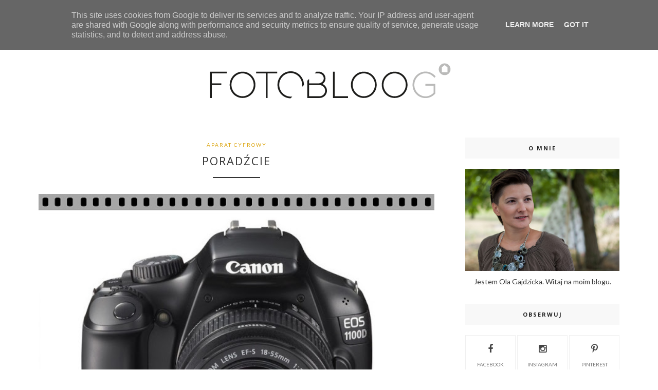

--- FILE ---
content_type: text/javascript; charset=UTF-8
request_url: http://fotobloo.decorolka.pl/feeds/posts/default?max-results=8&orderby=published&alt=json-in-script&callback=showrecentposts2
body_size: 38584
content:
// API callback
showrecentposts2({"version":"1.0","encoding":"UTF-8","feed":{"xmlns":"http://www.w3.org/2005/Atom","xmlns$openSearch":"http://a9.com/-/spec/opensearchrss/1.0/","xmlns$blogger":"http://schemas.google.com/blogger/2008","xmlns$georss":"http://www.georss.org/georss","xmlns$gd":"http://schemas.google.com/g/2005","xmlns$thr":"http://purl.org/syndication/thread/1.0","id":{"$t":"tag:blogger.com,1999:blog-4539534568304782422"},"updated":{"$t":"2025-10-18T09:03:15.639+02:00"},"category":[{"term":"moje mieszkanie"},{"term":"styl skandynawski"},{"term":"wnętrza"},{"term":"decorolka"},{"term":"DIY"},{"term":"nasza chatka"},{"term":"wystrój wnętrz"},{"term":"moje kąty"},{"term":"design"},{"term":"Boże Narodzenie"},{"term":"Święta"},{"term":"pasuje do wnętrza"},{"term":"sklep"},{"term":"meble"},{"term":"architektura"},{"term":"IKEA"},{"term":"kuchnia"},{"term":"zoom na wnętrze"},{"term":"konkurs"},{"term":"Ładny dom"},{"term":"wiosna"},{"term":"podróże"},{"term":"pokój dziecięcy"},{"term":"dekoracje"},{"term":"zdjęcia"},{"term":"blog"},{"term":"biały"},{"term":"dekoracje świąteczne"},{"term":"jesień"},{"term":"pokój dziecka"},{"term":"dla dzieci"},{"term":"instagram"},{"term":"kwiaty"},{"term":"mieszkanie"},{"term":"moje zdjęcia"},{"term":"wakacje"},{"term":"zakupy"},{"term":"candy"},{"term":"dom"},{"term":"lampa"},{"term":"Design Letters"},{"term":"Madam Stoltz"},{"term":"dzieci"},{"term":"lato"},{"term":"Wielkanoc"},{"term":"blogowanie"},{"term":"kolory"},{"term":"sypialnia"},{"term":"zima"},{"term":"pokój Zosi"},{"term":"foto"},{"term":"ozdoby"},{"term":"tydzień"},{"term":"czarny"},{"term":"oświetlenie"},{"term":"pastele"},{"term":"prezent"},{"term":"salon"},{"term":"trendy 2014"},{"term":"Bloomingville"},{"term":"fotografia"},{"term":"ozdoby świąteczne"},{"term":"pinterest finds"},{"term":"prezenty"},{"term":"remont"},{"term":"truskawki"},{"term":"Łódź Design Festiwal"},{"term":"Ferm Living"},{"term":"Meetblogin"},{"term":"Zrób to sam"},{"term":"apetyczny projekt"},{"term":"domowe biuro"},{"term":"miedź"},{"term":"moje gotowanie"},{"term":"mój instagram"},{"term":"mój salon"},{"term":"nowy rok"},{"term":"ogród"},{"term":"plakaty"},{"term":"poduszka"},{"term":"rośliny"},{"term":"taras"},{"term":"targi"},{"term":"Agnetha Home"},{"term":"adwent"},{"term":"balkon"},{"term":"biało"},{"term":"choinka"},{"term":"drewno"},{"term":"film"},{"term":"fine little day"},{"term":"herbata"},{"term":"inspiracje"},{"term":"książka"},{"term":"lampy"},{"term":"loft"},{"term":"menu"},{"term":"przedpokój"},{"term":"sztuka użytkowa"},{"term":"vintage"},{"term":"wyprzedaż"},{"term":"Łódź"},{"term":"ŁódźDesign"},{"term":"życzenia"},{"term":"2012"},{"term":"Alvhem"},{"term":"Szwecja"},{"term":"biel"},{"term":"blogi"},{"term":"ceramika"},{"term":"dywan"},{"term":"hand made"},{"term":"kalendarz"},{"term":"kanapa"},{"term":"katalog"},{"term":"moja kuchnia"},{"term":"plakat"},{"term":"pomysł na prezent"},{"term":"regał"},{"term":"retro"},{"term":"stolik"},{"term":"styl industrialny"},{"term":"styl marokański"},{"term":"sztuka"},{"term":"szycie"},{"term":"tine k."},{"term":"wystawa"},{"term":"Łódź Design 2013"},{"term":"Bloggers Garden Party"},{"term":"Eames"},{"term":"Hay"},{"term":"PRL"},{"term":"USA"},{"term":"Wesołych Świąt"},{"term":"jaskry"},{"term":"jedzenie"},{"term":"kawalerka"},{"term":"książki"},{"term":"kubek"},{"term":"kubki"},{"term":"litery"},{"term":"macierzyństwo"},{"term":"marmur"},{"term":"mebelek"},{"term":"nowości"},{"term":"pinterest"},{"term":"pokoje dziecięce"},{"term":"pokój dla dziecka"},{"term":"projekt"},{"term":"stół"},{"term":"urodziny"},{"term":"weekend"},{"term":"wnętrze"},{"term":"wyniki"},{"term":"zieleń"},{"term":"zmiany"},{"term":"świecznik"},{"term":"żółty"},{"term":". decorolka"},{"term":"Cush design"},{"term":"Dzień Darmowej Dostawy"},{"term":"Dzień Matki"},{"term":"Formex"},{"term":"Francja"},{"term":"Green Canoe"},{"term":"Oskar Zięta"},{"term":"Pakamera"},{"term":"Paryż"},{"term":"Playtype"},{"term":"Stadshem"},{"term":"Tchibo"},{"term":"Walentynki"},{"term":"Włochy"},{"term":"Zjazd Blogerów Wnętrzarskich"},{"term":"bloggers Photo Meeting"},{"term":"bloggers zone"},{"term":"budowa domu"},{"term":"budowa fotobloo"},{"term":"camping"},{"term":"czasopisma"},{"term":"deska"},{"term":"deszcz"},{"term":"dom letni"},{"term":"dzień dziecka"},{"term":"festiwal"},{"term":"galeria ścienna"},{"term":"goły abażur"},{"term":"grafika"},{"term":"home office"},{"term":"home staging"},{"term":"kawa"},{"term":"kolor"},{"term":"komoda"},{"term":"krzesła"},{"term":"lustro"},{"term":"magazyn"},{"term":"majówka"},{"term":"malowanie"},{"term":"mięta"},{"term":"miętowy"},{"term":"moja jadalnia"},{"term":"moodboard"},{"term":"narty"},{"term":"okna"},{"term":"ozdoby choinkowe"},{"term":"pastelowy"},{"term":"patio"},{"term":"pchli targ"},{"term":"pies"},{"term":"piknik"},{"term":"podsumowanie"},{"term":"poduszki"},{"term":"polski design"},{"term":"przepis"},{"term":"przepisy"},{"term":"restauracja"},{"term":"skrzynka"},{"term":"słońce"},{"term":"tablica"},{"term":"tapety"},{"term":"upał"},{"term":"warsztaty"},{"term":"wieś"},{"term":"wzory"},{"term":"zniżka"},{"term":"Łódź Remade Market"},{"term":"śnieg"},{"term":"świece adwentowe"},{"term":"2013"},{"term":"2014"},{"term":"Alvar Aalto"},{"term":"Apetyczne Wnętrze"},{"term":"BY FRYD"},{"term":"Bo Concept"},{"term":"Bolig Magasinet"},{"term":"California"},{"term":"Czary z Drewna"},{"term":"Dania"},{"term":"Frandsen"},{"term":"Hoganas Keramik"},{"term":"Islandia"},{"term":"Kalifornia"},{"term":"Kraków"},{"term":"Lovenordic Design Blog"},{"term":"Maileg"},{"term":"Make Me"},{"term":"Maroko"},{"term":"Mimmi Staaf"},{"term":"Olle Eksell"},{"term":"Oro"},{"term":"Rue Magazine"},{"term":"Stany Zjednoczone"},{"term":"Sztokholm"},{"term":"TOWARY"},{"term":"Tine K"},{"term":"VELUX"},{"term":"White Plate"},{"term":"ZIELONO"},{"term":"Zosia"},{"term":"abażur"},{"term":"anemony"},{"term":"banner"},{"term":"biała kuchnia"},{"term":"białe wnętrze"},{"term":"biurko"},{"term":"biuro"},{"term":"boho"},{"term":"bombki"},{"term":"budowafotobloo"},{"term":"canon"},{"term":"chleb"},{"term":"ciasteczka"},{"term":"customform"},{"term":"dom letniskowy"},{"term":"dom marzeń"},{"term":"duka"},{"term":"duński"},{"term":"dyskusja"},{"term":"długi weekend"},{"term":"farba tablicowa"},{"term":"fiolet"},{"term":"folk"},{"term":"fotel"},{"term":"fotki"},{"term":"fotograf"},{"term":"giveaway"},{"term":"goła żarówka"},{"term":"gwiazda"},{"term":"gwiazdy"},{"term":"h\u0026m home"},{"term":"halloween"},{"term":"honeycomb"},{"term":"ikea hacker"},{"term":"islandzki design"},{"term":"kalendarz adwentowy"},{"term":"kalosze"},{"term":"klasyka"},{"term":"kolaż"},{"term":"kominek"},{"term":"konstrukcja"},{"term":"kosmetyki"},{"term":"kosze"},{"term":"koza"},{"term":"le sac en papier"},{"term":"literki"},{"term":"liście"},{"term":"maszyna do szycia"},{"term":"małe mieszkanie"},{"term":"mebel"},{"term":"meble dla dzieci"},{"term":"metamorfozy"},{"term":"miejsce pracy"},{"term":"mikołajki"},{"term":"mini moda"},{"term":"minimalizm"},{"term":"moda"},{"term":"moj"},{"term":"moje filmy"},{"term":"mosiądz"},{"term":"muffiny"},{"term":"młynki"},{"term":"naklejki"},{"term":"natura"},{"term":"obraz"},{"term":"pierniki"},{"term":"pimp my IKEA"},{"term":"pinterst"},{"term":"pisanki"},{"term":"poddasze"},{"term":"podsumowanie roku"},{"term":"podłoga"},{"term":"pokój"},{"term":"poppytalk"},{"term":"porcelana"},{"term":"post zamawiany"},{"term":"pościel"},{"term":"pretty pleasure"},{"term":"projekt wnętrz"},{"term":"promocja"},{"term":"przechowywanie"},{"term":"przed i po"},{"term":"przetwory"},{"term":"psy"},{"term":"pufy"},{"term":"półka"},{"term":"rabat"},{"term":"rady"},{"term":"recycling"},{"term":"retro villa"},{"term":"sklep skandynawski"},{"term":"skóra"},{"term":"so homely"},{"term":"sowa"},{"term":"sprzedam"},{"term":"sprzedaż mieszkania"},{"term":"still life"},{"term":"stołek"},{"term":"stołki barowe"},{"term":"szafa"},{"term":"szkło"},{"term":"szwedzkie wnętrze"},{"term":"słodycze"},{"term":"taśmy"},{"term":"the style files"},{"term":"trójkaty"},{"term":"trójkąty"},{"term":"tutorial"},{"term":"typografia"},{"term":"urlop"},{"term":"wenge"},{"term":"wieszak na ubrania"},{"term":"wrzos"},{"term":"współpraca"},{"term":"you tube"},{"term":"zegar"},{"term":"zielony"},{"term":"zwierzęta"},{"term":"zyczenia"},{"term":"złoto"},{"term":"ława"},{"term":"łóżeczko"},{"term":"ściany"},{"term":"śniadanie"},{"term":"świeca"},{"term":"świeczka"},{"term":"2010"},{"term":"2011"},{"term":"2015"},{"term":"2016"},{"term":"60te"},{"term":"80"},{"term":"AAKKOSET"},{"term":"Achica"},{"term":"Adirondack chair"},{"term":"Alelale"},{"term":"Ameryka"},{"term":"Amiee Wilder"},{"term":"Ancymon"},{"term":"Andy Warhol"},{"term":"Ania Żelazowska"},{"term":"Annedal"},{"term":"April and May"},{"term":"Archie Grand"},{"term":"Arena Design"},{"term":"Art inkubator"},{"term":"Artek"},{"term":"Asia Gwis"},{"term":"BGP"},{"term":"BLOG ROKU"},{"term":"Ball"},{"term":"Bemz"},{"term":"Berlin"},{"term":"Bizzarto"},{"term":"Blog Forum Gdańsk"},{"term":"Bloggers Baby Shower"},{"term":"Blue spoon"},{"term":"Bogusław Śliwiński"},{"term":"Bolig Liv"},{"term":"BoligLiv"},{"term":"Bolko loft"},{"term":"Bornhoml"},{"term":"COS"},{"term":"Cable"},{"term":"Calatrava"},{"term":"Camp Cirrus"},{"term":"Capitan's Mirror"},{"term":"Ceramika Paradyż"},{"term":"Cullens"},{"term":"Czas odnaleziony"},{"term":"Dala"},{"term":"David Ehrenstrahle"},{"term":"Dekoria"},{"term":"Diesel"},{"term":"Dom Kereta"},{"term":"Dom Plus Dom"},{"term":"Dymo"},{"term":"Elisabeth Heier"},{"term":"Emma Fexus"},{"term":"Enjoy Your Home"},{"term":"Estonia"},{"term":"Ewa Solarz"},{"term":"Femina"},{"term":"Ferm Livin"},{"term":"Finlandia"},{"term":"Fomex"},{"term":"Garden Glory"},{"term":"Gudrum Sjoden"},{"term":"Gwiazdka"},{"term":"HK Living"},{"term":"Hans Blomquist"},{"term":"Historiske"},{"term":"Hiszpania"},{"term":"Home You"},{"term":"Home and you"},{"term":"Ihanna Home"},{"term":"Ilva Skarp"},{"term":"Inc.: Blogging for Passion"},{"term":"Inreiorspl"},{"term":"It's all about humanity"},{"term":"Janome"},{"term":"Japonia"},{"term":"Jeremy Clarkson"},{"term":"KAYIWA"},{"term":"Kahler design"},{"term":"Kelly Hoppen"},{"term":"Keret House"},{"term":"Klimt"},{"term":"Kristina Dam"},{"term":"Kura"},{"term":"La Rochelle"},{"term":"La Tartine Gourmande"},{"term":"Life Thru a Lens"},{"term":"Line Thit Klein"},{"term":"Little Studio"},{"term":"Lniany Zaułek"},{"term":"Lotta Agaton"},{"term":"Lotta Jansdotter"},{"term":"Lucky Boy Sunday"},{"term":"Luise Rue"},{"term":"MAzury"},{"term":"Maastricht"},{"term":"Magdalena Bjornsdotter"},{"term":"Majowie"},{"term":"Maki"},{"term":"Malmo"},{"term":"Mamamekko"},{"term":"Marie Claire Maison"},{"term":"Marimekko"},{"term":"Marta Wajda"},{"term":"Maud"},{"term":"Mimi"},{"term":"Moja dolina"},{"term":"Moje Zielone Wzgórze"},{"term":"Motywujący Klup"},{"term":"Mungo"},{"term":"Must inspire"},{"term":"My Attic"},{"term":"My Paradissi"},{"term":"NARS"},{"term":"Nao Tamura"},{"term":"Normann Copenhagen"},{"term":"OMM design"},{"term":"Para"},{"term":"Patric Johnsson"},{"term":"Pink The Thing"},{"term":"Polska"},{"term":"Posterville"},{"term":"Posterville. plakat"},{"term":"Prettypegs"},{"term":"Profit"},{"term":"RAR"},{"term":"RSS"},{"term":"RTIF"},{"term":"Rachel Whiting"},{"term":"Ribbon"},{"term":"Road Trip In Finland"},{"term":"Roommate"},{"term":"Ross Lovegrove"},{"term":"Sagaform"},{"term":"Salone del Mobile"},{"term":"San Francisco"},{"term":"Seletti"},{"term":"Sign"},{"term":"Skonahem"},{"term":"Studio Snowpuppe"},{"term":"Sun Tunnel"},{"term":"Swylwester"},{"term":"Sycylia"},{"term":"Sylwester"},{"term":"Tabanda"},{"term":"Tablo"},{"term":"Tallin"},{"term":"The Beatles"},{"term":"The Dorsz"},{"term":"The Mill"},{"term":"Tine K home"},{"term":"Toskania"},{"term":"Turcja"},{"term":"Turning Torso"},{"term":"Twilight"},{"term":"USB"},{"term":"VOX"},{"term":"Varpunen"},{"term":"Veronica Studer"},{"term":"Verpunen"},{"term":"Vitra"},{"term":"Warszawa"},{"term":"Wasze wnętrza"},{"term":"Weekday Carnival"},{"term":"Wrocław"},{"term":"ZARA"},{"term":"ZARA MINI"},{"term":"Zień"},{"term":"Zmierzch"},{"term":"agd"},{"term":"agencja nieruchomości"},{"term":"agencje nieruchomości"},{"term":"akcesoria"},{"term":"amarylis"},{"term":"ananas"},{"term":"and to Create Community"},{"term":"ankieta"},{"term":"antresola"},{"term":"aparat"},{"term":"aparat cyfrowy"},{"term":"aparat fotograficzny"},{"term":"apartamenty do wynajęcia"},{"term":"aranżacja"},{"term":"architekci"},{"term":"artykuł"},{"term":"babeczki"},{"term":"baner literowy"},{"term":"barka"},{"term":"basen"},{"term":"batik"},{"term":"bawialnia"},{"term":"bałagan"},{"term":"beagle"},{"term":"białe listwy"},{"term":"białe ściany"},{"term":"black\u0026white"},{"term":"blog design"},{"term":"blogger"},{"term":"blogi wnętrzarskie"},{"term":"bloglovin"},{"term":"blue ant studio"},{"term":"borówki"},{"term":"buda"},{"term":"bukiety kwiatów"},{"term":"butelka"},{"term":"butik"},{"term":"by nord"},{"term":"błękit"},{"term":"camper"},{"term":"canon eos"},{"term":"canon eos 110d"},{"term":"chatka"},{"term":"ciasto"},{"term":"ciemno"},{"term":"ciemność"},{"term":"ciepł"},{"term":"colorfolk"},{"term":"copper"},{"term":"crumble"},{"term":"cyfrówka"},{"term":"cytat"},{"term":"czarne paski"},{"term":"czas wolny"},{"term":"czcionki"},{"term":"czekolada"},{"term":"czerwony"},{"term":"czerń"},{"term":"czytnik google"},{"term":"daniel wellington"},{"term":"darmowe"},{"term":"decoupage"},{"term":"dekoracje ścian"},{"term":"dekoracyjne"},{"term":"deser"},{"term":"desery"},{"term":"desire to inspire"},{"term":"detal"},{"term":"diament"},{"term":"diy banner"},{"term":"dizajn"},{"term":"do pobrania"},{"term":"dokarmianie"},{"term":"dom wakacyjny"},{"term":"dom z pomysłem"},{"term":"domek z piernika"},{"term":"domowe"},{"term":"doniczki"},{"term":"druciane"},{"term":"drukowanie tkanin"},{"term":"drzewo"},{"term":"drzwi"},{"term":"duński design"},{"term":"dymak"},{"term":"dynia"},{"term":"działka budowlana"},{"term":"działki budowlane"},{"term":"dziecko"},{"term":"dziecko w kawalerce"},{"term":"dłoń"},{"term":"dłoń drewniana"},{"term":"e-mail"},{"term":"edukator stylu"},{"term":"emalia"},{"term":"emaliowana"},{"term":"eos"},{"term":"etykiety"},{"term":"fab-lab łódź"},{"term":"fabryka"},{"term":"farba"},{"term":"fiński"},{"term":"flatlays"},{"term":"flickr"},{"term":"flip clock"},{"term":"folklor"},{"term":"friday"},{"term":"fronty"},{"term":"fuksja"},{"term":"fusion by nendo"},{"term":"futro"},{"term":"futrzak"},{"term":"gadżety"},{"term":"galeria"},{"term":"gazeta"},{"term":"gazety"},{"term":"gałki"},{"term":"gałąź"},{"term":"gdzie kupić"},{"term":"girlanda"},{"term":"giveway"},{"term":"gold"},{"term":"goole reader"},{"term":"gotowanie"},{"term":"gradient"},{"term":"grafiki"},{"term":"granola"},{"term":"gruszki"},{"term":"grzejnik"},{"term":"gwiazdki"},{"term":"głosy"},{"term":"h\u0026m"},{"term":"haczyki"},{"term":"hamak"},{"term":"handmade"},{"term":"herbatka"},{"term":"hm"},{"term":"hm home"},{"term":"hodowla"},{"term":"holmberg"},{"term":"hotel"},{"term":"house doctor"},{"term":"huśtawka"},{"term":"i29"},{"term":"ikea ps"},{"term":"iluminado"},{"term":"industrial"},{"term":"industrialna"},{"term":"inspirowane"},{"term":"instrukcja"},{"term":"instrukcja wykonania"},{"term":"interior"},{"term":"internet"},{"term":"jabłka"},{"term":"jagody"},{"term":"joules"},{"term":"joy"},{"term":"kafelki"},{"term":"kafle"},{"term":"kalendarze"},{"term":"kaloryfer"},{"term":"kamienica"},{"term":"katar"},{"term":"katedra"},{"term":"kavka"},{"term":"kids room"},{"term":"kinfolk"},{"term":"kinkiety"},{"term":"klatka"},{"term":"klosz"},{"term":"koc"},{"term":"kod rabatowy"},{"term":"kolor roku 2015"},{"term":"kolorowy pokój"},{"term":"komentarze"},{"term":"kompozycje"},{"term":"komputer"},{"term":"koniec"},{"term":"koniec świata"},{"term":"kopia"},{"term":"koraliki"},{"term":"kosz"},{"term":"kot"},{"term":"koty"},{"term":"krok po kroku"},{"term":"krzesełko"},{"term":"królik"},{"term":"króliki"},{"term":"księgarnia"},{"term":"kuchnie"},{"term":"kącik do pracy"},{"term":"kąt do pracy"},{"term":"lampa do kuchni"},{"term":"lampa emaliowana"},{"term":"lampa industrialna"},{"term":"lamperia"},{"term":"lampion"},{"term":"lampka na biurko"},{"term":"lampki"},{"term":"latarnia"},{"term":"lawendowy dom"},{"term":"lego"},{"term":"len"},{"term":"liebster blog"},{"term":"lifestyle"},{"term":"limonka"},{"term":"lista zakupów"},{"term":"listopad"},{"term":"listwy"},{"term":"live"},{"term":"liśc palmowy"},{"term":"lokal"},{"term":"losowanie"},{"term":"louis vuitton"},{"term":"love"},{"term":"ludowo"},{"term":"magazyny"},{"term":"magnes"},{"term":"magnesy"},{"term":"makatki"},{"term":"maki meble"},{"term":"maliny"},{"term":"malowana"},{"term":"mapa"},{"term":"marble"},{"term":"maszyna"},{"term":"materac"},{"term":"maxwan"},{"term":"małe jest piękne"},{"term":"mały kącik komputerowy"},{"term":"me and Alice"},{"term":"meble inspirowane"},{"term":"meble z odzysku"},{"term":"meble z palet"},{"term":"merci"},{"term":"metalowe"},{"term":"micasa"},{"term":"mid century"},{"term":"miedziana"},{"term":"miedziany świecznik"},{"term":"miedż"},{"term":"miejsca"},{"term":"mini"},{"term":"mint"},{"term":"moa"},{"term":"model dłoni"},{"term":"modern"},{"term":"moje życie"},{"term":"mokkasin"},{"term":"molekule"},{"term":"montag"},{"term":"mood board"},{"term":"morze"},{"term":"motyw tropikalny"},{"term":"multi candle pin"},{"term":"mumla"},{"term":"muuto"},{"term":"my work"},{"term":"mysz"},{"term":"myszka"},{"term":"mój dzień"},{"term":"na wodzie"},{"term":"najpopularniejsze wpisy"},{"term":"naklejka"},{"term":"naklejki ścienna"},{"term":"napisy"},{"term":"narzuta"},{"term":"narzuty"},{"term":"nastrój"},{"term":"niebieski"},{"term":"nieruchomości"},{"term":"nieśmiałość"},{"term":"notes"},{"term":"notesy"},{"term":"notknot"},{"term":"obiektyw"},{"term":"oczy"},{"term":"odstraszacz snów"},{"term":"ogórki"},{"term":"oh joy"},{"term":"okiennice"},{"term":"okna dachowe"},{"term":"okna połaciowe"},{"term":"oliwka"},{"term":"on line"},{"term":"open space"},{"term":"opinie"},{"term":"oryginał"},{"term":"orzech"},{"term":"oshi"},{"term":"owoce"},{"term":"owoce morza"},{"term":"ozdoba"},{"term":"pakowanie"},{"term":"palety"},{"term":"parapet"},{"term":"park"},{"term":"paski"},{"term":"pastelowe"},{"term":"patchwork house"},{"term":"pavlova"},{"term":"peonie"},{"term":"piec"},{"term":"piec kaflowy"},{"term":"pieczywo"},{"term":"pierniczki"},{"term":"pimp"},{"term":"pink"},{"term":"piosenka"},{"term":"pióra"},{"term":"pled"},{"term":"plener"},{"term":"podkładki"},{"term":"podlewanie"},{"term":"podróbka"},{"term":"podstawka"},{"term":"poduszka z guzikiem"},{"term":"podziekowania"},{"term":"podłogi"},{"term":"pokoik"},{"term":"pokój dzienny"},{"term":"pokój małej dziewczynki"},{"term":"pomoc"},{"term":"pompon"},{"term":"pomysł"},{"term":"pomysł na ścianę"},{"term":"pomysły"},{"term":"poniedziałek"},{"term":"porady"},{"term":"porane"},{"term":"porządki"},{"term":"postanowienia"},{"term":"posłanie dla psa"},{"term":"potrójne"},{"term":"praca"},{"term":"program"},{"term":"projekt adwentowy"},{"term":"projekt i"},{"term":"przestrzeń dla dzieci"},{"term":"przestrzeń miejska"},{"term":"przyjemności"},{"term":"przyprawy"},{"term":"przyroda"},{"term":"ptaki"},{"term":"pudełko na chusteczki"},{"term":"pustak"},{"term":"półki"},{"term":"ramki na zdjęcia na ścianę"},{"term":"ratzel"},{"term":"regaty"},{"term":"reklama"},{"term":"relaks"},{"term":"remonty"},{"term":"rendering"},{"term":"restauracje"},{"term":"roboty ręczne"},{"term":"robótki"},{"term":"robótki ręczne"},{"term":"roczek"},{"term":"rodan"},{"term":"rodzina"},{"term":"rok 2016 na blogu"},{"term":"rok 2104"},{"term":"rolety"},{"term":"roomor!"},{"term":"rower"},{"term":"rośliny w domu"},{"term":"rue"},{"term":"rury"},{"term":"rynek polski"},{"term":"rysunki"},{"term":"róz"},{"term":"róż"},{"term":"różowy"},{"term":"samochód"},{"term":"scandikids"},{"term":"second hand"},{"term":"sieć"},{"term":"sitko"},{"term":"skandynawski design"},{"term":"sklepy"},{"term":"skórzane uchwyty"},{"term":"sobota"},{"term":"spoon"},{"term":"spotkanie"},{"term":"spring"},{"term":"stare meble"},{"term":"statystyki"},{"term":"stelaż"},{"term":"stelton"},{"term":"stendig calendar"},{"term":"stockholm"},{"term":"stolarka"},{"term":"string"},{"term":"strona"},{"term":"strych"},{"term":"studenckie"},{"term":"styl"},{"term":"styl duński"},{"term":"styl norweski"},{"term":"styl prl"},{"term":"stylizacja"},{"term":"stylizacje"},{"term":"stylizmo"},{"term":"sudio sweden"},{"term":"superliving"},{"term":"syl loves"},{"term":"szafirki"},{"term":"szara podłoga"},{"term":"szarlotka"},{"term":"szaro"},{"term":"szary"},{"term":"szlauch"},{"term":"słodkie"},{"term":"słupy"},{"term":"tablica magnetyczna"},{"term":"tablice"},{"term":"tabliczki"},{"term":"taca"},{"term":"tace"},{"term":"taftyli"},{"term":"talerze"},{"term":"tapery"},{"term":"tapeta"},{"term":"targ"},{"term":"technologia"},{"term":"the best of"},{"term":"the travel files"},{"term":"this is"},{"term":"tikkurila"},{"term":"tisdag"},{"term":"tkaniny"},{"term":"tolix"},{"term":"top 10"},{"term":"top 5"},{"term":"torba"},{"term":"tort palvovej"},{"term":"tradycja"},{"term":"trend tropikalny"},{"term":"trendy"},{"term":"tropiki"},{"term":"trójdzielne"},{"term":"tulipany"},{"term":"turkus"},{"term":"turkusowy"},{"term":"tutek"},{"term":"typografika"},{"term":"ubrania"},{"term":"udekorujdom"},{"term":"umemi"},{"term":"upcycling"},{"term":"w klatce"},{"term":"warzywa"},{"term":"wazon"},{"term":"westwing"},{"term":"wiejski"},{"term":"wieniec adwentowy"},{"term":"wishlist"},{"term":"wióry lecą"},{"term":"wnętrza skandynawskie"},{"term":"wnętrza użytkowe"},{"term":"wnętrzarski"},{"term":"wnętrzarskie"},{"term":"wpis sponsorowany"},{"term":"wydarzenia"},{"term":"wygrana"},{"term":"wyposażenie"},{"term":"wyróżnienie"},{"term":"wysoki połysk"},{"term":"wystrój kuchni"},{"term":"wyzwanie"},{"term":"wzornictwo"},{"term":"wóz"},{"term":"wąsy"},{"term":"wąż"},{"term":"wąż ogrodowy"},{"term":"włóczka"},{"term":"z odzysku"},{"term":"za darmo"},{"term":"zabawa"},{"term":"zabawki"},{"term":"zaparzacz"},{"term":"zdjęcia na ścianie"},{"term":"zegarek"},{"term":"zielona herbata"},{"term":"zielń"},{"term":"zimno"},{"term":"zmiana tematu"},{"term":"Łucznik"},{"term":"Łódź Design 2011"},{"term":"Łódź Design 2012"},{"term":"ławka"},{"term":"łazienka"},{"term":"łyżeczka"},{"term":"łóżko"},{"term":"Śląsk"},{"term":"ściana"},{"term":"ściana tablicowa"},{"term":"światełka"},{"term":"świnka"},{"term":"święto"},{"term":"żagle"},{"term":"żonkile"},{"term":"żólty"}],"title":{"type":"text","$t":"fotobloo(g) - wnętrza, design. DIY, zakupy, architektura, styl skandynawski, fotobloo, fotobloog"},"subtitle":{"type":"html","$t":"Blog o wnętrzach, blog o wnętrzach skandynawskich, blog o wnętrzach w stylu skandynawskim, styl skandynawski blog, styl skandynawski wnętrza, jak urządzić mieszkanie w stylu skandynawskim, mieszkanie w stylu skandynawskim blog, mieszkanie w bloku w stylu skandynawskim, małe mieszkanie w stylu skandynawskim, jak urządzić mieszkanie w stylu skandynawskim, wnętrza w stylu skandynawskim blog, zdjęcia wnętrz w stylu skandynawskim, porady w urządzaniu wnętrz, projekty domów jednorodzinnych, "},"link":[{"rel":"http://schemas.google.com/g/2005#feed","type":"application/atom+xml","href":"http:\/\/fotobloo.decorolka.pl\/feeds\/posts\/default"},{"rel":"self","type":"application/atom+xml","href":"http:\/\/www.blogger.com\/feeds\/4539534568304782422\/posts\/default?alt=json-in-script\u0026max-results=8\u0026orderby=published"},{"rel":"alternate","type":"text/html","href":"http:\/\/fotobloo.decorolka.pl\/"},{"rel":"hub","href":"http://pubsubhubbub.appspot.com/"},{"rel":"next","type":"application/atom+xml","href":"http:\/\/www.blogger.com\/feeds\/4539534568304782422\/posts\/default?alt=json-in-script\u0026start-index=9\u0026max-results=8\u0026orderby=published"}],"author":[{"name":{"$t":"Ola"},"uri":{"$t":"http:\/\/www.blogger.com\/profile\/14637860508411700113"},"email":{"$t":"noreply@blogger.com"},"gd$image":{"rel":"http://schemas.google.com/g/2005#thumbnail","width":"32","height":"32","src":"\/\/blogger.googleusercontent.com\/img\/b\/R29vZ2xl\/AVvXsEjz-H7z5OPkmgJtqnsn0ZntRXxMAp4W8z8JVQ_QGdtAe3xb4bSeAG5TxNPP9ze5Qmh34qnnmAVouOqhq48zIBSwvtGkfaD8UjT9OudYXQI8mBRzRz55ZUAzNkOJcSLaFw\/s220\/DSC_5556m.jpg"}}],"generator":{"version":"7.00","uri":"http://www.blogger.com","$t":"Blogger"},"openSearch$totalResults":{"$t":"985"},"openSearch$startIndex":{"$t":"1"},"openSearch$itemsPerPage":{"$t":"8"},"entry":[{"id":{"$t":"tag:blogger.com,1999:blog-4539534568304782422.post-7153045549425809885"},"published":{"$t":"2020-06-30T20:30:00.001+02:00"},"updated":{"$t":"2021-04-07T08:35:00.363+02:00"},"category":[{"scheme":"http://www.blogger.com/atom/ns#","term":"agd"},{"scheme":"http://www.blogger.com/atom/ns#","term":"dom"},{"scheme":"http://www.blogger.com/atom/ns#","term":"kuchnia"}],"title":{"type":"text","$t":"Jak zaplanować kuchnię w nowym domu. Okap kuchenny marki GLOBALO."},"content":{"type":"html","$t":"\u003Cdiv dir=\"ltr\" style=\"text-align: left;\" trbidi=\"on\"\u003E\n\u003Cdiv style=\"text-align: justify;\"\u003E\n\u003Cbr \/\u003E\n\u003Cdiv style=\"margin-bottom: .0001pt; margin: 0cm;\"\u003E\nPo ponad\ntrzech miesiącach od kiedy zamieszkaliśmy w naszym nowym domu wiele rzeczy\nnadal jest jeszcze nie skończonych. Brakuje szaf, regałów, części oświetlenia,\nnie wspominając nawet o dodatkach czy tekstyliach. Zakładam, że to będzie\nproces. Długotrwały proces. Sukcesywnie będą pojawiać się kolejne elementy, bym\nza jakiś czas mogła osiągnąć satysfakcję z wymarzonego wnętrza. Wspominając\nhistorię poprzedniego mieszkania, taki stan chyba nigdy nie następuje. O\nironio! Mimo to w momencie, gdy się z niego wyprowadzaliśmy, byłam bardzo\nzadowolona jak się ono prezentowało.\u0026nbsp;Nasycenie dodatkami było w sam raz i\nczułam się tam bardzo dobrze. Tutaj też tak będzie, wszystko jeszcze przed\nnami.\u003C\/div\u003E\n\u003Cdiv style=\"margin-bottom: .0001pt; margin: 0cm;\"\u003E\n\u003Cbr \/\u003E\u003C\/div\u003E\n\u003Cdiv class=\"separator\" style=\"clear: both; text-align: center;\"\u003E\n\u003Ca href=\"https:\/\/blogger.googleusercontent.com\/img\/b\/R29vZ2xl\/AVvXsEhFyke80qfh3VGt70pgbmQNDqRSW7qZwg0ERZLqjcxutjtXrv7Obsg8kQ9mC0qIVdY6IxmEjOCXGYOaWrSbObOqrJXMcn6E5CiYcraP7_ZI-1IGMvjZQ4Pqtgfe20D-3YWqjwMeHTC_Rqk\/s1600\/_MG_1447.jpg\" imageanchor=\"1\" style=\"clear: left; float: left; margin-bottom: 1em; margin-right: 1em;\"\u003E\u003Cimg alt=\"okap kuchenny, kuchnia, kitchen, scandinavian kitchen\" border=\"0\" data-original-height=\"1172\" data-original-width=\"1600\" src=\"https:\/\/blogger.googleusercontent.com\/img\/b\/R29vZ2xl\/AVvXsEhFyke80qfh3VGt70pgbmQNDqRSW7qZwg0ERZLqjcxutjtXrv7Obsg8kQ9mC0qIVdY6IxmEjOCXGYOaWrSbObOqrJXMcn6E5CiYcraP7_ZI-1IGMvjZQ4Pqtgfe20D-3YWqjwMeHTC_Rqk\/s1600\/_MG_1447.jpg\" title=\"okap kuchenny, kuchnia, kitchen, scandinavian kitchen\" \/\u003E\u003C\/a\u003E\u003C\/div\u003E\n\u003Cdiv style=\"margin-bottom: .0001pt; margin: 0cm;\"\u003E\n\u003Cbr \/\u003E\u003C\/div\u003E\n\u003Cdiv style=\"margin-bottom: .0001pt; margin: 0cm;\"\u003E\nW nowym domu pomieszczenie, które\njest już niemal takie jak je sobie wyobrażałam, to kuchnia. Moje wybory\ndotyczące mebli kuchennych, blatów czy sprzętów AGD bardzo dobrze sprawdzają\nsię w użytkowaniu i cieszą moje oko każdego dnia. Mogłabym ponarzekać, że\nbrakuje półeczek, roślin i innych dekoracji, ale daję sobie czas i cieszę się\ntym co już jest i wygląda pięknie.\u0026nbsp;Dodatki będą pojawiać się z czasem i\nudomawiać również to wnętrze.\u003Co:p\u003E\u003C\/o:p\u003E\u003Cbr \/\u003E\n\u003Cbr \/\u003E\n\u003Cdiv class=\"separator\" style=\"clear: both; text-align: center;\"\u003E\n\u003Ca href=\"https:\/\/blogger.googleusercontent.com\/img\/b\/R29vZ2xl\/AVvXsEipF8sXmupt-8mJowrSBljihU3Fogu-71sUPaMPWGd5HOQotpOqu4F3zD0I00p8XdXt7ZgW7wqia-XpBv-p9YRDw1dyrnC0OjCuNfGgualX_c2-eIwQfOsPLbnnTg94Gnt-bZfjrAIT5f4\/s1600\/_MG_1457-horz.jpg\" imageanchor=\"1\" style=\"clear: left; float: left; margin-bottom: 1em; margin-right: 1em;\"\u003E\u003Cimg border=\"0\" data-original-height=\"800\" data-original-width=\"1069\" src=\"https:\/\/blogger.googleusercontent.com\/img\/b\/R29vZ2xl\/AVvXsEipF8sXmupt-8mJowrSBljihU3Fogu-71sUPaMPWGd5HOQotpOqu4F3zD0I00p8XdXt7ZgW7wqia-XpBv-p9YRDw1dyrnC0OjCuNfGgualX_c2-eIwQfOsPLbnnTg94Gnt-bZfjrAIT5f4\/s1600\/_MG_1457-horz.jpg\" \/\u003E\u003C\/a\u003E\u003C\/div\u003E\n\u003Cbr \/\u003E\u003C\/div\u003E\n\u003Cdiv style=\"margin-bottom: .0001pt; margin: 0cm;\"\u003E\n\u003Cbr \/\u003E\u003C\/div\u003E\n\u003Cdiv style=\"margin-bottom: .0001pt; margin: 0cm;\"\u003E\n\u003Cspan style=\"color: black;\"\u003EI właśnie\no tej kuchni dziś trochę więcej. W poprzednim wpisie mogliście zobaczyć jak\nrozplanowałam szafki, a dziś chciałabym powiedzieć Wam więcej o sprzętach AGD,\na dokładnie o okapie, który wybrałam. \u003Co:p\u003E\u003C\/o:p\u003E\u003C\/span\u003E\u003C\/div\u003E\n\u003Cdiv style=\"margin-bottom: .0001pt; margin: 0cm;\"\u003E\n\u003Cspan style=\"color: black;\"\u003ENa rynku\nmamy ogromy przekrój produktów w różnych stylach, typach i kolorach. Ja\nzdecydowałam się na sprzęt z oferty polskiej marki\u0026nbsp;\u003C\/span\u003E\u003Ca href=\"https:\/\/globalo.pl\/\" target=\"_blank\"\u003E\u003Ci\u003EGLOBALO\u003C\/i\u003E\u003C\/a\u003E\u003Cspan style=\"color: black;\"\u003E.\nNie ukrywam, że w pierwszej kolejności patrzyłam na wygląd i przede wszystkim\ntym kierowałam się podczas poszukiwań. Padło na model z linii GLOBALO Design - \u003C\/span\u003E\u003Ca href=\"https:\/\/globalo.pl\/shop\/okapy-kuchenne\/okapy-kuchenne-przyscienne\/okap-kuchenny-nomina-90-4-sensor-black\/\" rel=\"nofollow\" target=\"_blank\"\u003E\u003Ci\u003ENOMINA 90.4 SENSOR BLACK\u003C\/i\u003E\u003C\/a\u003E\u003Cspan style=\"color: black;\"\u003E. Jest\nminimalistyczny, wykonany ze stali malowanej proszkowo na kolor czarny mat.\nNowoczesny, ale też ponadczasowy. Wierzę, że długo nie wyjdzie z mody. \u003Co:p\u003E\u003C\/o:p\u003E\u003C\/span\u003E\u003Cbr \/\u003E\n\u003Cspan style=\"color: black;\"\u003E\u003Cbr \/\u003E\u003C\/span\u003E\n\u003Cdiv class=\"separator\" style=\"clear: both; text-align: center;\"\u003E\n\u003Ca href=\"https:\/\/blogger.googleusercontent.com\/img\/b\/R29vZ2xl\/AVvXsEh6Q_62pNWJJnAHLYcN0KBqkVhDXJF9eaoPYO8MkKGml_BPHDSpRA15llvPG5ZZsvRPEAjiM1weY-OLhWUGcAO_wNMIX8xiGxfLz3sCp9l7ZIcgE137ql-GcnecIy7W1QmBM4_0ZvxtqBU\/s1600\/_MG_1465.jpg\" imageanchor=\"1\" style=\"clear: left; float: left; margin-bottom: 1em; margin-right: 1em;\"\u003E\u003Cimg border=\"0\" data-original-height=\"1067\" data-original-width=\"1600\" src=\"https:\/\/blogger.googleusercontent.com\/img\/b\/R29vZ2xl\/AVvXsEh6Q_62pNWJJnAHLYcN0KBqkVhDXJF9eaoPYO8MkKGml_BPHDSpRA15llvPG5ZZsvRPEAjiM1weY-OLhWUGcAO_wNMIX8xiGxfLz3sCp9l7ZIcgE137ql-GcnecIy7W1QmBM4_0ZvxtqBU\/s1600\/_MG_1465.jpg\" \/\u003E\u003C\/a\u003E\u003C\/div\u003E\n\u003Cspan style=\"color: black;\"\u003E\u003Cbr \/\u003E\u003C\/span\u003E\u003C\/div\u003E\n\u003Cdiv style=\"margin-bottom: .0001pt; margin: 0cm;\"\u003E\n\u003Cbr \/\u003E\u003C\/div\u003E\n\u003Cdiv style=\"margin-bottom: .0001pt; margin: 0cm;\"\u003E\n\u003Cspan style=\"color: black;\"\u003EW drugiej\nkolejności zaczęłam zgłębiać szczegóły techniczne sprzętu. To na czym mi najbardziej\nzależało, to aby był możliwie cichy (nasz na najniższym biegu ma 52 dB) i miał\nenergooszczędne oświetlenia. Model, który użytkujemy spełnił w tej kwestii moje\noczekiwania. A nawet więcej.\u0026nbsp;Ma kilka fajnych funkcji, które\ndoceniam\u0026nbsp;podczas częstego gotowania. Po pierwsze jest bardzo wydajny (na\npoziomie od 295 aż do 725 m3\/h). Ma trzy stopniową skalę prędkości działania\n(plus tryb boost), które ustawia się na elektronicznym panelu z wyświetlaczem\nLED w zależności od potrzeb. Wciąganie nieprzyjemnych zapachów to podstawowa\nfunkcja każdego okapu, więc co wyróżnia ten konkretny? Z dodatkowych opcji\nnajbardziej podoba mi się\u0026nbsp;sensor pary, który\u0026nbsp;automatycznie uruchamia\nokap kuchenny, w momencie gdy „wyczuje”\u0026nbsp;wilgoć.\u0026nbsp; Fajnie się to\nsprawdza, gdy jestem zaaferowana mieszaniem w garnkach i nie myślę o\nprzestawianiu poziomu intensywności pochłaniacza. Sprzęt robi to za mnie.\u0026nbsp;Kiedy\nwłączymy okap w funkcji AUTO, to poza automatycznym uruchamianiem, sensor pary\npozwala też na zwiększanie lub zmniejszanie mocy pracy w stosunku do\nintensywności gotowania. To też pomaga. Taka „okapowa” sztuczna inteligencja.\u003Co:p\u003E\u003C\/o:p\u003E\u003C\/span\u003E\u003C\/div\u003E\n\u003Cdiv style=\"margin-bottom: .0001pt; margin: 0cm;\"\u003E\n\u003Cspan style=\"color: black;\"\u003E\u003Cbr \/\u003E\u003C\/span\u003E\u003C\/div\u003E\n\u003Cdiv style=\"margin-bottom: .0001pt; margin: 0cm;\"\u003E\n\u003Cdiv class=\"separator\" style=\"clear: both; text-align: center;\"\u003E\n\u003Ca href=\"https:\/\/blogger.googleusercontent.com\/img\/b\/R29vZ2xl\/AVvXsEhXdcdEbLRKeZ2CewuY-N57DkUz8nVlUcH-XYkNXmyFIi4Ptdu3ohNqoOCqbS36rwtHFiBMFvWctvpdfRppIc2xZleb7lNKKyexJYSwgkCrFzrW1Of8svoYPQwCK6izAHayYvBexB3wdwU\/s1600\/_MG_1464-horz.jpg\" imageanchor=\"1\" style=\"clear: left; float: left; margin-bottom: 1em; margin-right: 1em;\"\u003E\u003Cimg border=\"0\" data-original-height=\"800\" data-original-width=\"1045\" src=\"https:\/\/blogger.googleusercontent.com\/img\/b\/R29vZ2xl\/AVvXsEhXdcdEbLRKeZ2CewuY-N57DkUz8nVlUcH-XYkNXmyFIi4Ptdu3ohNqoOCqbS36rwtHFiBMFvWctvpdfRppIc2xZleb7lNKKyexJYSwgkCrFzrW1Of8svoYPQwCK6izAHayYvBexB3wdwU\/s1600\/_MG_1464-horz.jpg\" \/\u003E\u003C\/a\u003E\u003C\/div\u003E\n\u003Cspan style=\"color: black;\"\u003E\u003Cbr \/\u003E\u003C\/span\u003E\u003C\/div\u003E\n\u003Cdiv style=\"margin-bottom: .0001pt; margin: 0cm;\"\u003E\n\u003Cbr \/\u003E\u003C\/div\u003E\n\u003Cdiv style=\"margin-bottom: .0001pt; margin: 0cm;\"\u003E\n\u003Cspan style=\"color: black;\"\u003ECo\njeszcze? Mniej przeze mnie aktualnie używane, ale też przydatne funkcje to\nminutnik oraz timer, czyli wyłącznik czasowy, które działają nawet do 90 minut.\nMyślę, że timer przyda mi się, gdy jesienią będę przygotowywać intensywnie\npachnące i wymagające długiego gotowania dania, jak bigos czy leczo.\u0026nbsp;Wtedy\nustawię sobie pochłaniacz na określony czas i przypomni mi, by zajrzeć do\ngarnków po jego upływie. Wydaje mi się, że to całkiem praktyczne.\u003Co:p\u003E\u003C\/o:p\u003E\u003C\/span\u003E\u003C\/div\u003E\n\u003Cdiv style=\"margin-bottom: .0001pt; margin: 0cm;\"\u003E\n\u003Cbr \/\u003E\u003C\/div\u003E\n\u003Cdiv style=\"margin-bottom: .0001pt; margin: 0cm;\"\u003E\n\u003Ca href=\"https:\/\/globalo.pl\/shop\/okapy-kuchenne\/okapy-kuchenne-przyscienne\/okap-kuchenny-nomina-90-4-sensor-black\/\" rel=\"nofollow\" target=\"_blank\"\u003E\u003Ci\u003ENOMINA 90.4 SENSOR BLACK\u003C\/i\u003E\u003C\/a\u003E\u003Cspan class=\"MsoHyperlink\"\u003E \u003C\/span\u003E\u003Cspan style=\"color: black;\"\u003Emoże pracować również jako pochłaniacz, wtedy należy\ndokupić do niego filtry węglowe. Tak mieliśmy w poprzednim mieszkaniu, gdzie\nnie było możliwości podłączenia okapu do komina i też się to sprawdzało. W\nnowym domu, od początku było wiadomo, w którym miejscu będzie okap i została\nprzewidziana rura do podłączenia. Jak się jednak okazało podczas konsultacji z\ntechnikiem marki GLOBALO, średnica rury jest za mała. Nie skreśliło to na\nszczęście tego modelu. Producent tak dopasował komponenty, by wszystko idealnie\npasowała i działało na najwyższym poziomie. Bardzo pozytywnie mnie zaskoczyło\ntakie indywidualne podejście do klienta. Myślę, że to ogromna zaleta lokalnej\npolskiej marki, która składa sprzęt na miejscu i może dokonywać odpowiednich\nmodyfikacji swoich produktów, tak by klient był zadowolony.\u0026nbsp;Mnie to ujęło.\n\u003C\/span\u003E\u003Cu\u003E\u003Cspan style=\"color: blue;\"\u003E\u003Co:p\u003E\u003C\/o:p\u003E\u003C\/span\u003E\u003C\/u\u003E\u003Cbr \/\u003E\n\u003Cspan style=\"color: black;\"\u003E\u003Cbr \/\u003E\u003C\/span\u003E\n\u003Cdiv class=\"separator\" style=\"clear: both; text-align: center;\"\u003E\n\u003Ca href=\"https:\/\/blogger.googleusercontent.com\/img\/b\/R29vZ2xl\/AVvXsEjCGtHiVCKOJnrSE4LiXzUK6brHIGeht7r_OF9AN3C8oVGPlrVshoLhDLQQx4st10tefh9t2lQfICCjdrrzNbwru11-kAzKgCzZ-a-a9Hkq3kficfCJSK89V6zw2gNG85eWYNyH1wpLLog\/s1600\/_MG_1451.jpg\" imageanchor=\"1\" style=\"clear: left; float: left; margin-bottom: 1em; margin-right: 1em;\"\u003E\u003Cimg alt=\"okap GLOBALO\" border=\"0\" data-original-height=\"1196\" data-original-width=\"1600\" src=\"https:\/\/blogger.googleusercontent.com\/img\/b\/R29vZ2xl\/AVvXsEjCGtHiVCKOJnrSE4LiXzUK6brHIGeht7r_OF9AN3C8oVGPlrVshoLhDLQQx4st10tefh9t2lQfICCjdrrzNbwru11-kAzKgCzZ-a-a9Hkq3kficfCJSK89V6zw2gNG85eWYNyH1wpLLog\/s1600\/_MG_1451.jpg\" title=\"okap kuchenny, kuchnia, kitchen, scandinavian kitchen, GLOBALO, \" \/\u003E\u003C\/a\u003E\u003C\/div\u003E\n\u003Cspan style=\"color: black;\"\u003E\u003Cbr \/\u003E\u003C\/span\u003E\u003C\/div\u003E\n\u003Cdiv style=\"margin-bottom: .0001pt; margin: 0cm;\"\u003E\n\u003Cbr \/\u003E\u003C\/div\u003E\n\u003Cdiv style=\"margin-bottom: .0001pt; margin: 0cm;\"\u003E\n\u003Cspan style=\"color: black;\"\u003EWracając\njeszcze do tego od czego się zaczęło czyli designu. Jak pisałam wcześniej okap\nNomina 90,4 Sensor Black zwrócił moją uwagę nowoczesnym wyglądem. Wszystkie\nprodukty z tej serii (Globalo design) są pięknie wykonane i wpisują się w\nnajnowsze trendy.\u0026nbsp;\u003Co:p\u003E\u003C\/o:p\u003E\u003C\/span\u003E\u003C\/div\u003E\n\u003Cdiv style=\"margin-bottom: .0001pt; margin: 0cm;\"\u003E\n\u003Cspan style=\"color: black;\"\u003E\u003Cbr \/\u003E\u003C\/span\u003E\u003C\/div\u003E\n\u003Cdiv class=\"separator\" style=\"clear: both; text-align: center;\"\u003E\n\u003Ca href=\"https:\/\/blogger.googleusercontent.com\/img\/b\/R29vZ2xl\/AVvXsEiHemUN68n6UGcayLby3PduRpeOeiEh2WcJ_6WKrRVsql9KaQ8vvT-J-1CZV-CbczSk6XQWvLjc6xf_TRES2sHd5B8N5SdyyWjkmMrI3JKx6sMpI_BH1Ijswr5e-rw4bd88-S-eOezBU7o\/s1600\/_MG_1454.jpg\" imageanchor=\"1\" style=\"clear: left; float: left; margin-bottom: 1em; margin-right: 1em;\"\u003E\u003Cimg border=\"0\" data-original-height=\"1067\" data-original-width=\"1600\" src=\"https:\/\/blogger.googleusercontent.com\/img\/b\/R29vZ2xl\/AVvXsEiHemUN68n6UGcayLby3PduRpeOeiEh2WcJ_6WKrRVsql9KaQ8vvT-J-1CZV-CbczSk6XQWvLjc6xf_TRES2sHd5B8N5SdyyWjkmMrI3JKx6sMpI_BH1Ijswr5e-rw4bd88-S-eOezBU7o\/s1600\/_MG_1454.jpg\" \/\u003E\u003C\/a\u003E\u003C\/div\u003E\n\u003Cdiv style=\"margin-bottom: .0001pt; margin: 0cm;\"\u003E\n\u003Cspan style=\"color: black;\"\u003E\u003Cbr \/\u003E\u003C\/span\u003E\u003C\/div\u003E\n\u003Cdiv style=\"margin-bottom: .0001pt; margin: 0cm;\"\u003E\n\u003Cbr \/\u003E\u003C\/div\u003E\n\u003Cdiv style=\"margin-bottom: .0001pt; margin: 0cm;\"\u003E\n\u003Cspan style=\"color: black;\"\u003EZ takich\njeszcze banalnych zalet tego modelu wyróżnię możliwość stawiania na nim roślin.\nU mnie stoją dwie i całkiem sobie chwalą tą miejscówkę. \u003Co:p\u003E\u003C\/o:p\u003E\u003C\/span\u003E\u003C\/div\u003E\n\u003Cdiv style=\"margin-bottom: .0001pt; margin: 0cm;\"\u003E\n\u003Cbr \/\u003E\u003C\/div\u003E\n\u003Cdiv style=\"margin-bottom: .0001pt; margin: 0cm;\"\u003E\n\u003Cspan style=\"color: black;\"\u003EWpis\npowstał przy współpracy z marką GLOBALO. \u003Cspan style=\"mso-spacerun: yes;\"\u003E\u0026nbsp;\u003C\/span\u003E\u003C\/span\u003E\u003C\/div\u003E\n\u003C\/div\u003E\n\u003C\/div\u003E\n"},"link":[{"rel":"replies","type":"application/atom+xml","href":"http:\/\/fotobloo.decorolka.pl\/feeds\/7153045549425809885\/comments\/default","title":"Komentarze do posta"},{"rel":"replies","type":"text/html","href":"http:\/\/fotobloo.decorolka.pl\/2020\/06\/jak-zaplanowac-kuchnie-w-nowym-domu.html#comment-form","title":"Komentarze (0)"},{"rel":"edit","type":"application/atom+xml","href":"http:\/\/www.blogger.com\/feeds\/4539534568304782422\/posts\/default\/7153045549425809885"},{"rel":"self","type":"application/atom+xml","href":"http:\/\/www.blogger.com\/feeds\/4539534568304782422\/posts\/default\/7153045549425809885"},{"rel":"alternate","type":"text/html","href":"http:\/\/fotobloo.decorolka.pl\/2020\/06\/jak-zaplanowac-kuchnie-w-nowym-domu.html","title":"Jak zaplanować kuchnię w nowym domu. Okap kuchenny marki GLOBALO."}],"author":[{"name":{"$t":"Ola"},"uri":{"$t":"http:\/\/www.blogger.com\/profile\/14637860508411700113"},"email":{"$t":"noreply@blogger.com"},"gd$image":{"rel":"http://schemas.google.com/g/2005#thumbnail","width":"32","height":"32","src":"\/\/blogger.googleusercontent.com\/img\/b\/R29vZ2xl\/AVvXsEjz-H7z5OPkmgJtqnsn0ZntRXxMAp4W8z8JVQ_QGdtAe3xb4bSeAG5TxNPP9ze5Qmh34qnnmAVouOqhq48zIBSwvtGkfaD8UjT9OudYXQI8mBRzRz55ZUAzNkOJcSLaFw\/s220\/DSC_5556m.jpg"}}],"media$thumbnail":{"xmlns$media":"http://search.yahoo.com/mrss/","url":"https:\/\/blogger.googleusercontent.com\/img\/b\/R29vZ2xl\/AVvXsEhFyke80qfh3VGt70pgbmQNDqRSW7qZwg0ERZLqjcxutjtXrv7Obsg8kQ9mC0qIVdY6IxmEjOCXGYOaWrSbObOqrJXMcn6E5CiYcraP7_ZI-1IGMvjZQ4Pqtgfe20D-3YWqjwMeHTC_Rqk\/s72-c\/_MG_1447.jpg","height":"72","width":"72"},"thr$total":{"$t":"0"}},{"id":{"$t":"tag:blogger.com,1999:blog-4539534568304782422.post-2416506996865077354"},"published":{"$t":"2019-04-02T18:54:00.001+02:00"},"updated":{"$t":"2021-04-07T08:35:01.887+02:00"},"category":[{"scheme":"http://www.blogger.com/atom/ns#","term":"budowa domu"},{"scheme":"http://www.blogger.com/atom/ns#","term":"budowa fotobloo"},{"scheme":"http://www.blogger.com/atom/ns#","term":"okna"},{"scheme":"http://www.blogger.com/atom/ns#","term":"okna dachowe"},{"scheme":"http://www.blogger.com/atom/ns#","term":"okna połaciowe"},{"scheme":"http://www.blogger.com/atom/ns#","term":"VELUX"},{"scheme":"http://www.blogger.com/atom/ns#","term":"wpis sponsorowany"}],"title":{"type":"text","$t":"Więcej światła, czyli 5 powodów dla których zdecydowaliśmy się na okna kolankowe"},"content":{"type":"html","$t":"\u003Cdiv dir=\"ltr\" style=\"text-align: left;\" trbidi=\"on\"\u003E\n\u003Cdiv style=\"text-align: justify;\"\u003E\nNa naszym poddaszu mieszkamy już ponad 10 lat i jak na pierwsze własne M był to szczyt marzeń. Jednak prawie od samego początku odczuwałam tu pewien brak, który po pewnym czasie sprawił, że zdecydowaliśmy się stąd wyprowadzić. Wiecie jak to jest: jest Ci gdzieś dobrze, ale masz z tyłu głowy myśl, że w innym miejscu może być lepiej. W naszym mieszkaniu jest po prostu dość ciemno. W całym, prawie stumetrowym wnętrzu, jest tylko jedno \"normalne\" okno, w kuchni. Reszta to niezbyt duże okna dachowe, które jak najbardziej są dobrym rozwiązaniem, ale jest ich po prostu za mało.\u003Cbr \/\u003E\n\u003Cbr \/\u003E\u003C\/div\u003E\n\u003Cdiv style=\"text-align: justify;\"\u003E\n\u003Cdiv class=\"separator\" style=\"clear: both; text-align: center;\"\u003E\n\u003Ca href=\"https:\/\/blogger.googleusercontent.com\/img\/b\/R29vZ2xl\/AVvXsEgYdMLNanyDI_QeB8aiD6aDLT5iuyCubMCeWOi_dA3_I390dYIbSaGBdXlIpm0j_eOQoLqPre7TcEMOpOSayk1Qm47XZA4FPsEX1cJeqEH-bLGC4MkiSfd5GSYPsgT50LmG8sb-1lkXu8U\/s1600\/IMG_1238-2.jpg\" imageanchor=\"1\" style=\"clear: left; float: left; margin-bottom: 1em; margin-right: 1em;\"\u003E\u003Cimg alt=\"nowoczesna stodoła, blacha na rąbek, okna kolankowe\" border=\"0\" data-original-height=\"1193\" data-original-width=\"1600\" src=\"https:\/\/blogger.googleusercontent.com\/img\/b\/R29vZ2xl\/AVvXsEgYdMLNanyDI_QeB8aiD6aDLT5iuyCubMCeWOi_dA3_I390dYIbSaGBdXlIpm0j_eOQoLqPre7TcEMOpOSayk1Qm47XZA4FPsEX1cJeqEH-bLGC4MkiSfd5GSYPsgT50LmG8sb-1lkXu8U\/s1600\/IMG_1238-2.jpg\" title=\"nowoczesna stodoła\" \/\u003E\u003C\/a\u003E\u003C\/div\u003E\n\u003Cbr \/\u003E\u003C\/div\u003E\n\u003Cdiv class=\"separator\" style=\"clear: both; text-align: center;\"\u003E\n\u003C\/div\u003E\n\u003Cdiv style=\"text-align: justify;\"\u003E\n\u003Cbr \/\u003E\n\u003Cbr \/\u003E\n\u003Ca name='more'\u003E\u003C\/a\u003EW nowym domu postawiliśmy na światło. Czasami się zastanawiam czy nie przesadziliśmy z tymi przeszkleniami, ale to raczej nie jest powód do zmartwień, bo okna zawsze można zasłonić. Parter będzie doświetlony w większości dużymi oknami balkonowymi, a na poddasze wybraliśmy okna kolankowe marki VELUX.\u0026nbsp;\u003C\/div\u003E\n\u003Cdiv style=\"text-align: justify;\"\u003E\n\u003Cbr \/\u003E\u003C\/div\u003E\n\u003Cdiv style=\"text-align: justify;\"\u003E\nOkno kolankowe to takie rozwiązanie, które polega na połączeniu okna połaciowego z oknem pionowym montowanym w ścianie poddasza, czyli ścianie kolankowej. W rezultacie zyskujemy o wiele większe przeszklenie i szersze pole widzenia. Na zdjęciach poniżej kilka przykładowych wnętrz, w których wykorzystano ten system.\u0026nbsp;\u003C\/div\u003E\n\u003Cdiv style=\"text-align: justify;\"\u003E\n\u003Cbr \/\u003E\u003C\/div\u003E\n\u003Cdiv class=\"separator\" style=\"clear: both; text-align: center;\"\u003E\n\u003C\/div\u003E\n\u003Cbr \/\u003E\n\u003Cdiv class=\"separator\" style=\"clear: both; text-align: center;\"\u003E\n\u003Ca href=\"https:\/\/blogger.googleusercontent.com\/img\/b\/R29vZ2xl\/AVvXsEi-bwNz7N6sxwDOjc64qaQpRtW4TCeJQZWUO-ITgrdYVpJyCu3QKps7epTuL5ldB-NL_bxNhevUT3OtG4LDD_hSb493vFnzOgD43nW8oV_krDjVAiDLfHG4-K8VhRimcjuuX4C2cAoA2ls\/s1600\/130584-01-l.jpg\" imageanchor=\"1\" style=\"margin-left: 1em; margin-right: 1em;\"\u003E\u003Cimg alt=\"okna kolankowe, VELUX, poddasze\" border=\"0\" data-original-height=\"1200\" data-original-width=\"1600\" src=\"https:\/\/blogger.googleusercontent.com\/img\/b\/R29vZ2xl\/AVvXsEi-bwNz7N6sxwDOjc64qaQpRtW4TCeJQZWUO-ITgrdYVpJyCu3QKps7epTuL5ldB-NL_bxNhevUT3OtG4LDD_hSb493vFnzOgD43nW8oV_krDjVAiDLfHG4-K8VhRimcjuuX4C2cAoA2ls\/s1600\/130584-01-l.jpg\" title=\"okna kolankowe\" \/\u003E\u003C\/a\u003E\u003C\/div\u003E\n\u003Cdiv style=\"text-align: justify;\"\u003E\n\u003Cbr \/\u003E\u003C\/div\u003E\n\u003Ch2 style=\"text-align: justify;\"\u003E\n\u003Cspan style=\"font-size: small;\"\u003EDlaczego okna kolankowe są takie fajne?\u003C\/span\u003E\u003C\/h2\u003E\n\u003Cdiv style=\"text-align: justify;\"\u003E\nPo pierwsze, dają \u003Cb\u003Ewięcej światła\u003C\/b\u003E niż klasyczne okna połaciowe, ze względu na większą powierzchnię przeszklenia. Tak jak pisałam wcześniej, w nowym domu postawiłam na duże okna i dobre doświetlenie pomieszczeń, był to jeden z naszych priorytetów przy projektowaniu.\u0026nbsp;\u003C\/div\u003E\n\u003Cdiv style=\"text-align: justify;\"\u003E\n\u003Cbr \/\u003E\u003C\/div\u003E\n\u003Cdiv style=\"text-align: justify;\"\u003E\nPo drugie,\u0026nbsp;\u003Cb\u003Ełatwiej się przez nie wygląda\u003C\/b\u003E. W naszym nowym domu ścianka kolankowa ma wysokość 160 cm, więc wyjrzeć przez okno dachowe byłoby trudno, szczególnie mnie ze wzrostem 162 cm. Problem braku perspektywy w obecnym mieszkaniu też mi dosyć doskwiera. Przez okna dachowe widzę głównie niebo, a jak np. siedzę przy stole to tylko i wyłącznie niebo. W pokoju Zośki planujemy\u0026nbsp; postawić biurko przy oknie kolankowym, tak żeby siedząc przy nim miała widok na świat.\u0026nbsp;\u0026nbsp;\u003C\/div\u003E\n\u003Cdiv style=\"text-align: justify;\"\u003E\n\u003Cbr \/\u003E\u003C\/div\u003E\n\u003Cdiv style=\"text-align: justify;\"\u003E\nPo trzecie, \u003Cb\u003Eokna można ze sobą łączyć\u003C\/b\u003E i tworzyć zespoły wieloczęściowe. U nas w sypialni będzie okno pojedyncze czyli skrzydło dachowe i skrzydło pionowe, a w pokoju Zosi podwójny zestaw. Na wizualizacji poniżej możecie zobaczyć jak to będzie wyglądać na elewacji.\u003C\/div\u003E\n\u003Cdiv style=\"text-align: justify;\"\u003E\n\u003Cbr \/\u003E\u003C\/div\u003E\n\u003Cdiv class=\"separator\" style=\"clear: both; text-align: center;\"\u003E\n\u003Ca href=\"https:\/\/blogger.googleusercontent.com\/img\/b\/R29vZ2xl\/AVvXsEibBX1hVixXvR-tzXQ-oNkRkLTr11IOkmyfQT_f6PxkI56Bi93vKOA7yWosb-L_kHbWdQT7qy8HK5I3R9EISOw6XXV9jaT_7cHZc0pmJgPDVL5vWE5ruwpHqJKLzTBen7CxbSQaA8lXhjQ\/s1600\/BE3483E2-AAA1-4EA3-A80E-ED8FFD262C27.png\" imageanchor=\"1\" style=\"margin-left: 1em; margin-right: 1em;\"\u003E\u003Cimg alt=\"okna kolankowe, VELUX, poddasze\" border=\"0\" data-original-height=\"821\" data-original-width=\"1240\" src=\"https:\/\/blogger.googleusercontent.com\/img\/b\/R29vZ2xl\/AVvXsEibBX1hVixXvR-tzXQ-oNkRkLTr11IOkmyfQT_f6PxkI56Bi93vKOA7yWosb-L_kHbWdQT7qy8HK5I3R9EISOw6XXV9jaT_7cHZc0pmJgPDVL5vWE5ruwpHqJKLzTBen7CxbSQaA8lXhjQ\/s1600\/BE3483E2-AAA1-4EA3-A80E-ED8FFD262C27.png\" title=\"nowoczesny dom\" \/\u003E\u003C\/a\u003E\u003C\/div\u003E\n\u003Cdiv style=\"text-align: justify;\"\u003E\n\u003Cbr \/\u003E\u003C\/div\u003E\n\u003Cdiv style=\"text-align: justify;\"\u003E\nPo czwarte, okna kolankowe \u003Cb\u003Emogą mieć parapety. \u003C\/b\u003EA na parapetach\u0026nbsp;ustawimy rośliny! Obecnie bardzo mnie i moim zielonym przyjaciołom tego brakuje. Tak naprawdę, to powinien być argument numer dwa, bo łączy się z pierwszym. Niedobór światła i możliwości ustawienia roślin na oknie, to moje bolączki z obecnego mieszkania, które zrekompensuje mi nowy dom.\u003C\/div\u003E\n\u003Cdiv style=\"text-align: justify;\"\u003E\n\u003Cbr \/\u003E\u003C\/div\u003E\n\u003Cdiv class=\"separator\" style=\"clear: both; text-align: center;\"\u003E\n\u003Ca href=\"https:\/\/blogger.googleusercontent.com\/img\/b\/R29vZ2xl\/AVvXsEjL6gO2PjtNVzXUMblGOo6VBjRT6AqvkwuYF6oi0wFTM7aC8YeOEKVljgSOQizKAvF4QYPqtJx9JNwiu_tMnzXT8xM892YHRozDxweiolhIz0r6ytL4OysFWZSxuyGBEp0QCdURD8y43cM\/s1600\/velux2.jpg\" imageanchor=\"1\" style=\"margin-left: 1em; margin-right: 1em;\"\u003E\u003Cimg alt=\"okna kolankowe, VELUX, poddasze\" border=\"0\" data-original-height=\"800\" data-original-width=\"1134\" src=\"https:\/\/blogger.googleusercontent.com\/img\/b\/R29vZ2xl\/AVvXsEjL6gO2PjtNVzXUMblGOo6VBjRT6AqvkwuYF6oi0wFTM7aC8YeOEKVljgSOQizKAvF4QYPqtJx9JNwiu_tMnzXT8xM892YHRozDxweiolhIz0r6ytL4OysFWZSxuyGBEp0QCdURD8y43cM\/s1600\/velux2.jpg\" title=\"\" \/\u003E\u003C\/a\u003E\u003C\/div\u003E\n\u003Cdiv class=\"separator\" style=\"clear: both; text-align: center;\"\u003E\n\u003C\/div\u003E\n\u003Cdiv style=\"text-align: justify;\"\u003E\n\u003Cbr \/\u003E\u003C\/div\u003E\n\u003Cdiv style=\"text-align: justify;\"\u003E\nPo piąte, okna VELUX w wersji, którą wybraliśmy, mają drewniane \u003Cb\u003Eramy pokryte powłoką poliuretanową\u003C\/b\u003E. Ten sposób wykończenia sprawia, że okien nie trzeba konserwować, a ich czyszczenie jest o wiele łatwiejsze niż okien drewnianych. Względy praktyczne są dla mnie bardzo ważne. Nie jestem pracusiem jeśli chodzi o sprzątanie, więc każde ułatwienie w tej kwestii jest na wagę złota.\u0026nbsp;\u003C\/div\u003E\n\u003Cdiv style=\"text-align: justify;\"\u003E\n\u003Cbr \/\u003E\u003C\/div\u003E\n\u003Cdiv class=\"separator\" style=\"clear: both; text-align: center;\"\u003E\n\u003Ca href=\"https:\/\/blogger.googleusercontent.com\/img\/b\/R29vZ2xl\/AVvXsEjiYu8yuWsAWsY0ZzlEnt11GC4SShuBMgAp0aYsjAzYIffwbmiuqzX6hAKrTjEw_Sx4q_6EFs2J353nXiTNmj0vuBXtZgyP_pBH9BkwXTfuVDoZ5-uuFvPWo1OghGuEQSIitm5vd0EbwwI\/s1600\/velux1.jpg\" imageanchor=\"1\" style=\"margin-left: 1em; margin-right: 1em;\"\u003E\u003Cimg alt=\"okna kolankowe, VELUX, poddasze\" border=\"0\" data-original-height=\"800\" data-original-width=\"1069\" src=\"https:\/\/blogger.googleusercontent.com\/img\/b\/R29vZ2xl\/AVvXsEjiYu8yuWsAWsY0ZzlEnt11GC4SShuBMgAp0aYsjAzYIffwbmiuqzX6hAKrTjEw_Sx4q_6EFs2J353nXiTNmj0vuBXtZgyP_pBH9BkwXTfuVDoZ5-uuFvPWo1OghGuEQSIitm5vd0EbwwI\/s1600\/velux1.jpg\" title=\"\" \/\u003E\u003C\/a\u003E\u003C\/div\u003E\n\u003Cdiv style=\"text-align: justify;\"\u003E\n\u003Cbr \/\u003E\u003C\/div\u003E\n\u003Cdiv style=\"text-align: justify;\"\u003E\nCzy te pięć powodów, dla których warto zdecydować się na okna kolankowe Was przekonało? Mam nadzieję, że tak, bo to naprawdę dobre rozwiązanie dla poddaszy. Po odzewie jaki miałam od Was na \u003Ci\u003E\u003Ca href=\"https:\/\/www.instagram.com\/ola.fotobloo\/\" rel=\"nofollow\" target=\"_blank\"\u003EInstagramie\u003C\/a\u003E\u003C\/i\u003E, kiedy pokazałam świeżo wstawione okna, wiem, że dla niektórych takie okna to nowość. Myślę, że kilka osób zacznie się zastanawiać nad oknami kolankowymi przy projektowaniu nowego domu, właśnie dzięki tej publikacji.\u003Cbr \/\u003E\n\u003Cbr \/\u003E\nA co słychać na budowie? Z lekkim poślizgiem, ale, na koniec marca, udało się zamknąć stan surowy zamknięty i rozpocząć etap wykańczania wnętrz. W najbliższym czasie czekają nas tynki, hydraulika i posadzki. Wtedy wnętrze powoli zacznie przypominać dom. Już się nie mogę doczekać!\u003Cbr \/\u003E\n\u003Ci\u003E\u003Cbr \/\u003E\u003C\/i\u003E\n\u003Ci\u003EWpis powstał przy współpracy z marką VELUX.\u003C\/i\u003E\u003C\/div\u003E\n\u003C\/div\u003E\n"},"link":[{"rel":"replies","type":"application/atom+xml","href":"http:\/\/fotobloo.decorolka.pl\/feeds\/2416506996865077354\/comments\/default","title":"Komentarze do posta"},{"rel":"replies","type":"text/html","href":"http:\/\/fotobloo.decorolka.pl\/2019\/04\/wiecej-swiata-czyli-5-powodow-dla.html#comment-form","title":"Komentarze (0)"},{"rel":"edit","type":"application/atom+xml","href":"http:\/\/www.blogger.com\/feeds\/4539534568304782422\/posts\/default\/2416506996865077354"},{"rel":"self","type":"application/atom+xml","href":"http:\/\/www.blogger.com\/feeds\/4539534568304782422\/posts\/default\/2416506996865077354"},{"rel":"alternate","type":"text/html","href":"http:\/\/fotobloo.decorolka.pl\/2019\/04\/wiecej-swiata-czyli-5-powodow-dla.html","title":"Więcej światła, czyli 5 powodów dla których zdecydowaliśmy się na okna kolankowe"}],"author":[{"name":{"$t":"Ola"},"uri":{"$t":"http:\/\/www.blogger.com\/profile\/14637860508411700113"},"email":{"$t":"noreply@blogger.com"},"gd$image":{"rel":"http://schemas.google.com/g/2005#thumbnail","width":"32","height":"32","src":"\/\/blogger.googleusercontent.com\/img\/b\/R29vZ2xl\/AVvXsEjz-H7z5OPkmgJtqnsn0ZntRXxMAp4W8z8JVQ_QGdtAe3xb4bSeAG5TxNPP9ze5Qmh34qnnmAVouOqhq48zIBSwvtGkfaD8UjT9OudYXQI8mBRzRz55ZUAzNkOJcSLaFw\/s220\/DSC_5556m.jpg"}}],"media$thumbnail":{"xmlns$media":"http://search.yahoo.com/mrss/","url":"https:\/\/blogger.googleusercontent.com\/img\/b\/R29vZ2xl\/AVvXsEgYdMLNanyDI_QeB8aiD6aDLT5iuyCubMCeWOi_dA3_I390dYIbSaGBdXlIpm0j_eOQoLqPre7TcEMOpOSayk1Qm47XZA4FPsEX1cJeqEH-bLGC4MkiSfd5GSYPsgT50LmG8sb-1lkXu8U\/s72-c\/IMG_1238-2.jpg","height":"72","width":"72"},"thr$total":{"$t":"0"}},{"id":{"$t":"tag:blogger.com,1999:blog-4539534568304782422.post-1203114897036497070"},"published":{"$t":"2018-12-07T19:32:00.000+01:00"},"updated":{"$t":"2018-12-07T19:32:22.440+01:00"},"category":[{"scheme":"http://www.blogger.com/atom/ns#","term":"budowa domu"},{"scheme":"http://www.blogger.com/atom/ns#","term":"budowa fotobloo"},{"scheme":"http://www.blogger.com/atom/ns#","term":"budowafotobloo"},{"scheme":"http://www.blogger.com/atom/ns#","term":"działka budowlana"},{"scheme":"http://www.blogger.com/atom/ns#","term":"działki budowlane"}],"title":{"type":"text","$t":"Jak dobrze i tanio kupić działkę budowlaną. Burzliwa historia zakupu działki pod nasz przyszły dom."},"content":{"type":"html","$t":"\u003Cdiv dir=\"ltr\" style=\"text-align: left;\" trbidi=\"on\"\u003E\n\u003Cdiv style=\"text-align: justify;\"\u003E\nDopiero co wróciliśmy z dwutygodniowego urlopu i od razu wpadliśmy w wir przedświątecznych przygotowań. Zarówno w sklepach jak i w social mediach świąteczny nastrój aż kipi. Jednak poza nim nasze głowy zaprząta budowa domu. Bez większych przestojów wszystko idzie do przodu, a my planujemy kolejne prace. Aktualnie mamy gotową konstrukcję dachu i czekamy na dostawę blachy i okien połaciowych, by zakończyć kolejny etap. Mam nadzieję, że do końca roku się uda. Trzymajcie kciuki.\u0026nbsp;\u003C\/div\u003E\n\u003Cdiv style=\"text-align: justify;\"\u003E\n\u003Cbr \/\u003E\n\u003Cdiv class=\"separator\" style=\"clear: both; text-align: center;\"\u003E\n\u003Ca href=\"https:\/\/blogger.googleusercontent.com\/img\/b\/R29vZ2xl\/AVvXsEg67Zw10nNDZU4h8dpkpt35lgs_59Fh1-J6qjx-r3kJpFtPwN4Y9YDIfghPTJMVSxtt1FiQVMvn9uKFzhcEfCtlNBt6NidsFI29RtXimnYlJlb_MipKP2sbmPf9uOmbkYGlKw9Xayf3hvU\/s1600\/IMG_7803-2.jpg\" imageanchor=\"1\" style=\"margin-left: 1em; margin-right: 1em;\"\u003E\u003Cimg border=\"0\" data-original-height=\"533\" data-original-width=\"800\" src=\"https:\/\/blogger.googleusercontent.com\/img\/b\/R29vZ2xl\/AVvXsEg67Zw10nNDZU4h8dpkpt35lgs_59Fh1-J6qjx-r3kJpFtPwN4Y9YDIfghPTJMVSxtt1FiQVMvn9uKFzhcEfCtlNBt6NidsFI29RtXimnYlJlb_MipKP2sbmPf9uOmbkYGlKw9Xayf3hvU\/s1600\/IMG_7803-2.jpg\" \/\u003E\u003C\/a\u003E\u003C\/div\u003E\n\u003Cdiv class=\"separator\" style=\"clear: both; text-align: center;\"\u003E\n\u003C\/div\u003E\n\u003Cbr \/\u003E\nW \u003Ci\u003E\u003Ca href=\"http:\/\/fotobloo.decorolka.pl\/2018\/10\/dlaczego-budujemy-dom-i-czemu-taki-duzy.html\" target=\"_blank\"\u003Epoprzednim wpisie\u003C\/a\u003E\u003C\/i\u003E, gdzie pokazywałam Wam \u003Ci\u003E\u003Ca href=\"http:\/\/fotobloo.decorolka.pl\/2018\/10\/dlaczego-budujemy-dom-i-czemu-taki-duzy.html\" target=\"_blank\"\u003Eprojekt naszego nowego domu\u003C\/a\u003E\u003C\/i\u003E, obiecałam, że opowiem historię zakupu działki, na której go stawiamy. Dziś postaram się to zrobić, a poza tym powiem Wam czym się kierować przy wyborze ziemi pod budowę i gdzie jej szukać.\u0026nbsp;\u003C\/div\u003E\n\u003Cdiv style=\"text-align: justify;\"\u003E\n\u003Cbr \/\u003E\u003C\/div\u003E\n\u003Cdiv style=\"text-align: justify;\"\u003E\nNa początek nasza historia.\u0026nbsp;\u003C\/div\u003E\n\u003Cdiv style=\"text-align: justify;\"\u003E\n\u003Cbr \/\u003E\u003C\/div\u003E\n\u003Ch2 style=\"text-align: justify;\"\u003E\n\u003Cspan style=\"font-size: small;\"\u003EKiedy zacząć szukać działki budowlanej?\u003C\/span\u003E\u003C\/h2\u003E\n\u003Cdiv style=\"text-align: justify;\"\u003E\nPonad dwa lata przed ostatecznym zakupem rozpoczęliśmy naszą przygodę z poszukiwaniami. Początki nie były zbyt intensywne. Zaczęliśmy orientować się w kosztach działek budowlanych w naszej okolicy (Łódź i pobliskie miejscowości). Gdy wstępnie rozeznaliśmy temat, zdecydowaliśmy się na powierzchnię. Na początku chcieliśmy kupić działkę o powierzchni około 1500 m2. W czasie poszukiwań i rozmów ze znajomymi posiadającymi domy, zredukowaliśmy ją do 1000-1200 m2. Doszliśmy do wniosku, że przy naszym trybie życia, nie będzie miał się kto zajmować tak dużym ogrodem. Jedna decyzja podjęta. Pierwsze koty za płoty.\u0026nbsp;\u003C\/div\u003E\n\u003Cdiv style=\"text-align: justify;\"\u003E\n\u003Cbr \/\u003E\u003C\/div\u003E\n\u003Ch2 style=\"text-align: justify;\"\u003E\n\u003Cspan style=\"font-size: small;\"\u003EGdzie szukać działki pod budowę domu?\u003C\/span\u003E\u003C\/h2\u003E\n\u003Cdiv style=\"text-align: justify;\"\u003E\nPrzeglądaliśmy ogłoszenia w Internecie, na portalach z nieruchomościami. Jeździliśmy po okolicach, które nam się podobały, rozglądając się za ogłoszeniami na płotach. W ten sposób obejrzeliśmy sporo działek, ale wszystkie miały jakieś minusy. Z naszego doświadczenia wynika, że jeśli działka jest warta zakupu, to ogłoszenie długo nie wisi, ani na ogrodzeniu ani w Internecie, schodzi na pniu.\u0026nbsp;\u003C\/div\u003E\n\u003Cdiv style=\"text-align: justify;\"\u003E\nKiedy poszukiwania na własną rękę nie przyniosły rezultatu, udaliśmy się do biura nieruchomości. I tu przeżyliśmy ogromny zawód. Nie wiem, czy to kwestia małej konkurencji czy braku profesjonalizmu, ale biura do których poszliśmy wykazywały znikomą chęć sprzedania nam czegokolwiek. Może mi ktoś wytłumaczyć dlaczego tak jest? Namiętnie oglądam programy telewizyjne pokazujące amerykańskie czy brytyjskie agencje nieruchomości, które szukają klientom domów czy działek. Tam to wygląda zupełnie inaczej! U nas Pani przejrzała swoją bazę, po podpisaniu odpowiedniej umowy, podała kilka adresów i na tym się jej rola skończyła. Później nawet się nie pofatygowała, by zadzwonić i spytać czy coś nam się spodobało. Bardzo dziwna praktyka.\u0026nbsp;\u003C\/div\u003E\n\u003Cdiv style=\"text-align: justify;\"\u003E\nNa tym etapie trochę zwątpiliśmy. Przez moment zaczęliśmy się nawet zastanawiać nad zakupem gotowego domu od dewelopera czy starego domu do remontu. Natrafiliśmy jednak na nowe ogłoszenie. Dotyczyło trzech działek w okolicy, która bardzo nam pasowała. Pojawił się dreszczyk emocji.\u0026nbsp;\u003C\/div\u003E\n\u003Cdiv style=\"text-align: justify;\"\u003E\n\u003Cbr \/\u003E\u003C\/div\u003E\n\u003Ch2 style=\"text-align: justify;\"\u003E\n\u003Cspan style=\"font-size: small;\"\u003ENa co zwrócić uwagę przed zakupem działki?\u003C\/span\u003E\u003C\/h2\u003E\n\u003Cdiv style=\"text-align: justify;\"\u003E\nOgłoszenie było świeże, więc szybko skontaktowaliśmy się z właścicielem, poznaliśmy szczegóły. Niezwłocznie pojechaliśmy na miejsce, obejrzeliśmy teren. Ziemia na tyle nam się spodobała, że już zaczęłam rozmyślać nad bryłą domu, który tam postawimy. Wszystko szło w dobrym kierunku. Rozeznaliśmy sprawę mediów, które są do działki doprowadzone. Nie było najgorzej, prąd i woda w działce, gaz w ulicy (ok. 100 m przyłącza). Cena nie była może niska, ale stwierdziliśmy, że za te parametry jesteśmy w stanie tyle zapłacić. Wstępnie dogadaliśmy się z właścicielem, ale przed jakąkolwiek umową złożyliśmy wniosek o wydanie decyzji o warunkach zabudowy (w naszej gminie nie ma miejscowego planu zagospodarowania). Na ten dokument czeka się około miesiąca, więc bardzo się denerwowaliśmy, czy ktoś nie sprzątnie nam okazji sprzed nosa. Ale było warto czekać. Na mapie dołączonej do decyzji, na terenie działki znajdowała się kopalnia żwiru, czyli dziura w ziemi na około pięć metrów głębokości. Oczywiście w terenie wszystko było zasypane. Gdyby nie fakt, że z wykształcenia jesteśmy budowlańcami i mamy świadomość pewnych technicznych uwarunkować, machnęli byśmy pewnie na to ręką i kupili teren. My zaczęliśmy jednak drążyć i dowiadywać się co to była za kopalnia, kiedy została zasypana i co najważniejsze, czym ją zasypano. Tu wieści znów nie były dobre i po zasięgnięciu opinii geologa, z bólem serca, zrezygnowaliśmy z zakupu. Posadowienie budynku na takim terenie mogłoby okazać się bardzo kosztowne, najprawdopodobniej wiązałoby się z wymianą całej masy gruntu, co zabrałoby mnóstwo czasu i pieniędzy. To było pewnie około dwa lata temu. Działki nadal stoją puste i nikt ich nie kupił. Zapewne nasze obawy były uzasadnione.\u003Cbr \/\u003E\n\u003Cbr \/\u003E\n\u003Cdiv class=\"separator\" style=\"clear: both; text-align: center;\"\u003E\n\u003Ca href=\"https:\/\/blogger.googleusercontent.com\/img\/b\/R29vZ2xl\/AVvXsEg7IWmcvE-dRFwNZQtYBnz0tyq3DvNGMifyqNPnM02mK4DWLKulmh9p0KhMKhMOc_q2VZSGmJTRe_yKTJG3DFnRDRVFG7D3E0EyCHyDA4DsA6Hkk8kBi75vVAXyYS3fGWj8AMlJ_lHAv3k\/s1600\/IMG_9808-2.jpg\" imageanchor=\"1\" style=\"margin-left: 1em; margin-right: 1em;\"\u003E\u003Cimg border=\"0\" data-original-height=\"600\" data-original-width=\"800\" src=\"https:\/\/blogger.googleusercontent.com\/img\/b\/R29vZ2xl\/AVvXsEg7IWmcvE-dRFwNZQtYBnz0tyq3DvNGMifyqNPnM02mK4DWLKulmh9p0KhMKhMOc_q2VZSGmJTRe_yKTJG3DFnRDRVFG7D3E0EyCHyDA4DsA6Hkk8kBi75vVAXyYS3fGWj8AMlJ_lHAv3k\/s1600\/IMG_9808-2.jpg\" \/\u003E\u003C\/a\u003E\u003C\/div\u003E\n\u003Cbr \/\u003E\u003C\/div\u003E\n\u003Cdiv style=\"text-align: justify;\"\u003E\nNasza droga zaczęła się od początku. Przyznam szczerze, że trochę wtedy przystopowaliśmy. Porażka mocno nas zniechęciła i na jakiś czas odpuściliśmy. Przez chwilę zastanawialiśmy się nad inną lokalizacją, ale w rezultacie zdecydowaliśmy, że zbyt wiele nas łączy z obecnym miejscem zamieszkania, żeby przenosić się na inny koniec miasta. Z uporem maniaka szukaliśmy ogłoszeń na działki w naszej wymarzonej okolicy. I się doczekaliśmy.\u003Cbr \/\u003E\n\u003Cbr \/\u003E\nKolejne ogłoszenie znów rozbudziło nasze nadzieje. Działka była trochę mała (800 m2), ale miała wszystkie media i była tam, gdzie najbardziej chcieliśmy. Pojechaliśmy ją zobaczyć. Nie był to szczyt marzeń, ale byliśmy już dość zdesperowani i wstępnie zdecydowaliśmy, że ją bierzemy. Spotkaliśmy jednak sąsiada. zapytaliśmy, jak się mieszka w okolicy, jakie są plany związane z infrastrukturą itp. Od słowa do słowa, dowiedzieliśmy się, że na równoległej ulicy, od niego przez płot, jest pusty teren, który kilka lat wcześniej wystawiony był na sprzedaż, ale nie było chętnych. Dostaliśmy adres właścicieli i jeszcze tego samego dnia pojechaliśmy zapytać czy nadal można ją kupić. Działka była ogrodzona, również kompletnie uzbrojona, zadrzewiona i z metrażem, który zakładaliśmy czyli niecałe 1100 m2. Właścicielką okazała się starsza Pani, która uprawiała tam swego czasu warzywa. Jednak od paru lat nie miała już na to sił i teren leżał odłogiem. Wstępnie zgodziła się, że chce ją sprzedać. Wieczorem dostaliśmy telefon z informacją o cenie. W pierwszej chwili nie byliśmy pewni czy dobrze usłyszeliśmy. Cena była prawie o połowę niższa niż cena rynkowa. Zaczęliśmy szukać haczyka, ale takiego nie znaleźliśmy. Kobieta nie miała pojęcia o aktualnych cenach i rzuciła kwotę z Księżyca. Umówiliśmy się na spotkanie by podpisać umowę, bo okazja była nie lada. Kolejny telefon, są nowi chętni na zakup i dają wyższą cenę. W rzeczywistości pewnie takowych nie było, a Pani zorientowała się, że cenę podała za niską. Co było począć, przebiliśmy odrobinę ofertę potencjalnej konkurencji. I tak ostateczna cena była okazją, na którą tak długo czekaliśmy. Po podpisaniu umowy przedwstępnej zaczęliśmy załatwiać formalności. Żeby nie było tak kolorowo, okazało się, że w księgach wieczystych jest bałagan, który trzeba wyprostować przed zakupem. Było tych zawiłości sporo, już nawet dokładnie nie pamiętam co było po kolei, ale w rezultacie od podpisania pierwszej umowy, do ostatecznego aktu notarialnego minęło niemal pół roku. Był to bardzo nerwowy czas, bo już zdążyliśmy się przyzwyczaić do faktu, że tam stanie nasz wymarzony dom, a ryzyko, że ktoś nas podkupi nie było wcale takie małe. Ale w końcu się udało! Mniej więcej rok temu zostaliśmy właścicielami ziemi pod nasz nowy dom. Jak się tu będzie mieszkać? To się okaże, ale na dzień dzisiejszy jesteśmy bardzo zadowoleni.\u0026nbsp;\u003C\/div\u003E\n\u003Cdiv style=\"text-align: justify;\"\u003E\n\u003Cbr \/\u003E\n\u003Cdiv class=\"separator\" style=\"clear: both; text-align: center;\"\u003E\n\u003Ca href=\"https:\/\/blogger.googleusercontent.com\/img\/b\/R29vZ2xl\/AVvXsEjMhBeMCT6hx8vnZbajAkehJ_M6SryTlkcdmsmzJNf6c7RMEaj5_hWY0CTKs3rwHqDUnK6NLZ2bgM0x2sdcihhQWjxfT8XOiOfMM28SFyafZfJlz_cnvRCe8msSh5lSeAupmuwI444QiVU\/s1600\/IMG_9807-2.jpg\" imageanchor=\"1\" style=\"margin-left: 1em; margin-right: 1em;\"\u003E\u003Cimg border=\"0\" data-original-height=\"600\" data-original-width=\"800\" src=\"https:\/\/blogger.googleusercontent.com\/img\/b\/R29vZ2xl\/AVvXsEjMhBeMCT6hx8vnZbajAkehJ_M6SryTlkcdmsmzJNf6c7RMEaj5_hWY0CTKs3rwHqDUnK6NLZ2bgM0x2sdcihhQWjxfT8XOiOfMM28SFyafZfJlz_cnvRCe8msSh5lSeAupmuwI444QiVU\/s1600\/IMG_9807-2.jpg\" \/\u003E\u003C\/a\u003E\u003C\/div\u003E\n\u003Cdiv class=\"separator\" style=\"clear: both; text-align: center;\"\u003E\n\u003C\/div\u003E\n\u003Cdiv class=\"separator\" style=\"clear: both; text-align: center;\"\u003E\n\u003C\/div\u003E\n\u003Cdiv class=\"separator\" style=\"clear: both; text-align: center;\"\u003E\n\u003C\/div\u003E\n\u003Cbr \/\u003E\u003C\/div\u003E\n\u003Ch2 style=\"text-align: justify;\"\u003E\n\u003Cspan style=\"font-size: small;\"\u003EO czym należy pamiętać szukając terenu pod budowę domu.\u003C\/span\u003E\u003C\/h2\u003E\n\u003Cdiv style=\"text-align: justify;\"\u003E\nJak widzicie historia była dość burzliwa i kosztowała nas odrobinę nerwów, ale opisałam Wam ją tutaj, żebyście mogli skorzystać na naszym doświadczeniu i uniknąć pewnych wpadek. W podsumowaniu chciałabym Wam zwrócić uwagę na pewne ważne kwestie, o których musicie pamiętać szukając terenu pod budowę domu. Wiadomo, że przyspieszone bicie serca jest kluczowe, ale niech głowa też ma coś do powiedzenia.\u003Cbr \/\u003E\n\u003Cbr \/\u003E\u003C\/div\u003E\n\u003Cdiv style=\"text-align: justify;\"\u003E\nPoniżej pytania, na które powinniście sobie odpowiedzieć, by świadomie podjąć decyzję o wyborze miejsca na kolejne lata swojego życia.\u0026nbsp;\u003C\/div\u003E\n\u003Cdiv style=\"text-align: justify;\"\u003E\n\u003Cbr \/\u003E\u003C\/div\u003E\n\u003Cdiv style=\"text-align: justify;\"\u003E\nA więc, \u003Cb\u003Ejakie są Twoje priorytety\u003C\/b\u003E?\u0026nbsp;\u003C\/div\u003E\n\u003Cdiv style=\"text-align: justify;\"\u003E\n- odpowiednia lokalizacja - wieś, miasto, przedmieścia\u003C\/div\u003E\n\u003Cdiv style=\"text-align: justify;\"\u003E\n- czy w działce lub najbliższej okolicy są wszystkie potrzebne media - woda, prąd, kanalizacja, gaz, jeśli nie, to dowiedz się czy są plany rozbudowy sieci\u0026nbsp;\u003C\/div\u003E\n\u003Cdiv style=\"text-align: justify;\"\u003E\n- jaki kształt działki Ci się podoba\u003C\/div\u003E\n\u003Cdiv style=\"text-align: justify;\"\u003E\n- czy chcesz mieć bliskie sąsiedztwo czy wolisz dom na uboczu, czy infrastruktura typu przedszkole, szkoła, sklepy, komunikacja miejska są w satysfakcjonującej Cię odległości\u003C\/div\u003E\n\u003Cdiv style=\"text-align: justify;\"\u003E\n- ile jesteś w stanie wydać za działkę, która spełnia Twoje oczekiwania? Na jakie odstępstwa jesteś w stanie pójść, by zejść ze zbyt wysokiej ceny?\u0026nbsp;\u003C\/div\u003E\n\u003Cdiv style=\"text-align: justify;\"\u003E\n\u003Cbr \/\u003E\u003C\/div\u003E\n\u003Cdiv style=\"text-align: justify;\"\u003E\nTo o czym pisałam wcześniej, czyli \u003Cb\u003Egdzie szukać działek\u003C\/b\u003E.\u003C\/div\u003E\n\u003Cdiv style=\"text-align: justify;\"\u003E\n- ogłoszenia w internecie\u003C\/div\u003E\n\u003Cdiv style=\"text-align: justify;\"\u003E\n- biura nieruchomości, może traficie na bardziej profesjonalne niż my\u003C\/div\u003E\n\u003Cdiv style=\"text-align: justify;\"\u003E\n- pytać ludzi! Jeśli podoba Ci się jakaś okolica, albo znalazłeś ziemię, którą chciałbyś kupić pytaj ludzi. Sąsiedzi często wiedzą rzeczy, o których nie dowiemy się w biurze nieruchomości. A nuż, tak jak my, złapiecie okazję? Może ktoś kiedyś chciał działkę sprzedać, ale się poddał i już się nie ogłasza? Z naszego doświadczenia wiem, że ta metoda jest najlepsza. Próbujcie!\u003C\/div\u003E\n\u003Cdiv style=\"text-align: justify;\"\u003E\n\u003Cbr \/\u003E\u003C\/div\u003E\n\u003Cdiv style=\"text-align: justify;\"\u003E\n\u003Cb\u003ECo należy sprawdzić przed podpisaniem umowy na zakup działki\u003C\/b\u003E?\u003Cbr \/\u003E\n\u003Cbr \/\u003E\u003C\/div\u003E\n\u003Cdiv style=\"text-align: justify;\"\u003E\nJest parę spraw, które należy wyjaśnić przed ostatecznym zakupem:\u003Cbr \/\u003E\n\u0026nbsp;- wystąpić o decyzję o warunkach zabudowy lub wyciąg z miejscowego planu zagospodarowania - by uniknąć takich niespodzianek jak zasypana kopalnia np. żwiru, tak jak w naszym przypadku oraz aby dowiedzieć się jaki dom można na niej wybudować\u003C\/div\u003E\n\u003Cdiv style=\"text-align: justify;\"\u003E\n- informacje o dostępnych mediach i ewentualnych planach rozbudowy sieci\u003C\/div\u003E\n\u003Cdiv style=\"text-align: justify;\"\u003E\n- poznać plany rozwoju okolicy - czy planowane jest utwardzenie nawierzchni, budowa chodników itp. Można podpytać w Urzędzie miasta lub w Urzędzie Gminy w dziale infrastruktury\u003C\/div\u003E\n\u003Cdiv style=\"text-align: justify;\"\u003E\n- sprawdzić wpisy w księgach wieczystych, czy na pewno wszystkie są w porządku (\u003Cb\u003Eoficjalna strona EUKW -\u0026gt; \u003Ca href=\"https:\/\/przegladarka-ekw.ms.gov.pl\/eukw_prz\/KsiegiWieczyste\/wyszukiwanieKW?komunikaty=true\u0026amp;kontakt=true\u0026amp;okienkoSerwisowe=false\" rel=\"nofollow\" target=\"_blank\"\u003ELINK\u003C\/a\u003E\u003C\/b\u003E). Jeśli nie, to należy wszystko wyprostować przed ostatecznym podpisaniem umowy zakupu. W razie wątpliwości warto skonsultować się z notariuszem, my tak zrobiliśmy.\u003C\/div\u003E\n\u003Cdiv style=\"text-align: justify;\"\u003E\n\u003Cbr \/\u003E\u003C\/div\u003E\n\u003Cdiv style=\"text-align: justify;\"\u003E\nI na koniec temat, który traktowany jest trochę jak tabu czyli koszt działki budowlanej.\u0026nbsp;\u003C\/div\u003E\n\u003Cdiv style=\"text-align: justify;\"\u003E\n\u003Cbr \/\u003E\u003C\/div\u003E\n\u003Ch2 style=\"text-align: justify;\"\u003E\n\u003Cspan style=\"font-size: small;\"\u003EOd czego zależy cena działki pod budowę domu?\u003C\/span\u003E\u003C\/h2\u003E\n\u003Cdiv\u003E\nNa pewno znacie już swój budżet na planowany zakup. Aby urealnić jednak swoją moc nabywczą należy zdać sobie sprawę od czego tak naprawdę zależny jest koszt działki. A ma na niego wpływ kilka kluczowych czynników:\u003C\/div\u003E\n\u003Cdiv style=\"text-align: justify;\"\u003E\n- lokalizacja, im bliżej większego miasta tym drożej, ale są też prestiżowe okolice, które także mają wygórowane ceny\u003C\/div\u003E\n\u003Cdiv style=\"text-align: justify;\"\u003E\n- dostępne media - im więcej, tym drożej, prosta zasada\u003C\/div\u003E\n\u003Cdiv style=\"text-align: justify;\"\u003E\n- rodzaj działki (budowlana, letniskowa, rolna) - tu trzeba pamiętać, że działka budowlana zawsze będzie miała najwyższą cenę\u003C\/div\u003E\n\u003Cdiv style=\"text-align: justify;\"\u003E\n- i na koniec koniunktura na rynku nieruchomości, która tak naprawdę wpływa na cenę najbardziej.\u0026nbsp;\u003C\/div\u003E\n\u003Cdiv style=\"text-align: justify;\"\u003E\n\u003Cbr \/\u003E\u003C\/div\u003E\n\u003Cdiv style=\"text-align: justify;\"\u003E\nNam udało się kupić nasz grunt za cenę ok. 30% niższą niż podobne w okolicy, więc mieliśmy szczęście. Wam tego też życzę. Ale jeśli nie uda Wam się złapać okazji, to przynajmniej kupcie działkę za cenę, której jest warta.\u003Cbr \/\u003E\n\u003Cbr \/\u003E\nMam nadzieję, że nasza historia i wynikające z niej wnioski będą i dla Was pomocne. A cały artykuł okaże się na tyle wartościowy, że unikniecie potencjalnych wpadek związanych z tak poważnym przedsięwzięciem, jak zakup działki pod wymarzony dom.\u0026nbsp;\u003C\/div\u003E\n\u003C\/div\u003E\n"},"link":[{"rel":"replies","type":"application/atom+xml","href":"http:\/\/fotobloo.decorolka.pl\/feeds\/1203114897036497070\/comments\/default","title":"Komentarze do posta"},{"rel":"replies","type":"text/html","href":"http:\/\/fotobloo.decorolka.pl\/2018\/12\/jak-dobrze-i-tanio-kupic-dziake.html#comment-form","title":"Komentarze (1)"},{"rel":"edit","type":"application/atom+xml","href":"http:\/\/www.blogger.com\/feeds\/4539534568304782422\/posts\/default\/1203114897036497070"},{"rel":"self","type":"application/atom+xml","href":"http:\/\/www.blogger.com\/feeds\/4539534568304782422\/posts\/default\/1203114897036497070"},{"rel":"alternate","type":"text/html","href":"http:\/\/fotobloo.decorolka.pl\/2018\/12\/jak-dobrze-i-tanio-kupic-dziake.html","title":"Jak dobrze i tanio kupić działkę budowlaną. Burzliwa historia zakupu działki pod nasz przyszły dom."}],"author":[{"name":{"$t":"Ola"},"uri":{"$t":"http:\/\/www.blogger.com\/profile\/14637860508411700113"},"email":{"$t":"noreply@blogger.com"},"gd$image":{"rel":"http://schemas.google.com/g/2005#thumbnail","width":"32","height":"32","src":"\/\/blogger.googleusercontent.com\/img\/b\/R29vZ2xl\/AVvXsEjz-H7z5OPkmgJtqnsn0ZntRXxMAp4W8z8JVQ_QGdtAe3xb4bSeAG5TxNPP9ze5Qmh34qnnmAVouOqhq48zIBSwvtGkfaD8UjT9OudYXQI8mBRzRz55ZUAzNkOJcSLaFw\/s220\/DSC_5556m.jpg"}}],"media$thumbnail":{"xmlns$media":"http://search.yahoo.com/mrss/","url":"https:\/\/blogger.googleusercontent.com\/img\/b\/R29vZ2xl\/AVvXsEg67Zw10nNDZU4h8dpkpt35lgs_59Fh1-J6qjx-r3kJpFtPwN4Y9YDIfghPTJMVSxtt1FiQVMvn9uKFzhcEfCtlNBt6NidsFI29RtXimnYlJlb_MipKP2sbmPf9uOmbkYGlKw9Xayf3hvU\/s72-c\/IMG_7803-2.jpg","height":"72","width":"72"},"thr$total":{"$t":"1"}},{"id":{"$t":"tag:blogger.com,1999:blog-4539534568304782422.post-6038053683641084743"},"published":{"$t":"2018-10-03T13:01:00.000+02:00"},"updated":{"$t":"2018-10-03T13:01:22.815+02:00"},"category":[{"scheme":"http://www.blogger.com/atom/ns#","term":"budowa domu"},{"scheme":"http://www.blogger.com/atom/ns#","term":"budowa fotobloo"},{"scheme":"http://www.blogger.com/atom/ns#","term":"budowafotobloo"}],"title":{"type":"text","$t":"Dlaczego budujemy dom i czemu taki duży. Czyli kilka słów na temat nowego etapu w naszym życiu, a także w życiu bloga."},"content":{"type":"html","$t":"\u003Cdiv dir=\"ltr\" style=\"text-align: left;\" trbidi=\"on\"\u003E\n\u003Cdiv style=\"text-align: justify;\"\u003E\nJak już wiecie, z poprzednich wpisów czy też z \u003Ci\u003E\u003Ca href=\"https:\/\/www.instagram.com\/ola.fotobloo\/\" rel=\"nofollow\" target=\"_blank\"\u003Eprofilu na Instagramie\u003C\/a\u003E\u003C\/i\u003E, budujemy dom. Własny dom był naszym marzeniem odkąd się poznaliśmy. Od zawsze snuliśmy plany o ogrodzie, porannej kawie na tarasie czy domku na drzewie dla dzieci. Na przestrzeni lat, wśród naszych najbliższych, powstało kilka domów, więc mieliśmy okazję śledzić budowy i remonty. Często tym przedsięwzięciom towarzyszyły rodzinne nieporozumienia, małżeńskie kłótnie czy problemy finansowe. Absolutnie nas to nie zniechęciło, wręcz przeciwnie, jeszcze bardziej wzmogło nasze pragnienia. Bo finał zawsze był szczęśliwy, a nasi bliscy mieszkają teraz w super domach, który zawsze chcieli mieć. Więc po co czekać? Dlatego mniej więcej dwa lata temu podjęliśmy w końcu decyzję, że naszedł czas by zacząć spełniać i nasze marzenie.\u003Cbr \/\u003E\n\u003Cbr \/\u003E\n\u003Ch2\u003E\n\u003Cspan style=\"font-size: small;\"\u003EJak dobrze zaplanować budowę domu\u003C\/span\u003E\u003C\/h2\u003E\nDo sprawy podeszliśmy bardzo świadomie. Żeby już na wstępie przewidzieć możliwe wpadki, zaczęliśmy wszystko dokładnie planować.\u0026nbsp;W pierwszej kolejności przeanalizowaliśmy nasze możliwości finansowe versus koszty budowy i w rezultacie zdecydowaliśmy się na taki dom na jaki nas stać. Pod pojęciem \"stać\" rozumiem, nie środki jakie posiadamy, ale sumę kapitału własnego (oszczędności, nieruchomości) i kredyt jaki mogliśmy dostać z banku (z ratą, która nas nie zabije). Druga sprawa, która miała dla nas ogromne znaczenie, to układ funkcjonalny planowanego domu. \u003Ca href=\"http:\/\/fotobloo.decorolka.pl\/search\/label\/moje%20mieszkanie?max-results=12\" target=\"_blank\"\u003E\u003Ci\u003EMieszkanie\u003C\/i\u003E\u003C\/a\u003E, które obecnie zajmujemy jest stosunkowo duże (ok. 100 m2) i posiada pomieszczenia, takie jak pralnia z kotłownią i strych (powierzchnia do przechowywania), bez których nie wyobrażamy sobie już życia. Projektując dom chcieliśmy pozostać przy tym co mamy w tej chwili plus dołożyć coś jeszcze. Trochę więcej metrów powierzchni użytkowej i kilka dodatkowych pomieszczeń (jedna dodatkowa sypialnia i jedna dodatkowa łazienka). I tak od pomysłów w głowie przeszliśmy do kartki papieru, a później ekranu komputera.\u003Cbr \/\u003E\n\u003Ca href=\"https:\/\/blogger.googleusercontent.com\/img\/b\/R29vZ2xl\/AVvXsEhWir2Jlmud9v_jbbHcFgb72ILAtTNEcsUhDsx-p7OGi231D4LyyEYXzcjALeA7IPG5Et2ySCwOgu-qgD_JgD4WU3_RBqQiucDLMCZEqa5nWBMjSvK5hyXbybpLsZAcgc6gkMdKjQ9O_MI\/s1600\/BE3483E2-AAA1-4EA3-A80E-ED8FFD262C27.png\" imageanchor=\"1\" style=\"clear: left; float: left; margin-bottom: 1em; margin-right: 1em;\"\u003E\u003Cimg alt=\"nowoczesna stodoła, budowa_fotobloo, budowafotobloo, dach bezokapowy, projekt domu, nowoczesny dom, dom stodoła, projekt indywidualny\" border=\"0\" data-original-height=\"821\" data-original-width=\"1240\" src=\"https:\/\/blogger.googleusercontent.com\/img\/b\/R29vZ2xl\/AVvXsEhWir2Jlmud9v_jbbHcFgb72ILAtTNEcsUhDsx-p7OGi231D4LyyEYXzcjALeA7IPG5Et2ySCwOgu-qgD_JgD4WU3_RBqQiucDLMCZEqa5nWBMjSvK5hyXbybpLsZAcgc6gkMdKjQ9O_MI\/s1600\/BE3483E2-AAA1-4EA3-A80E-ED8FFD262C27.png\" title=\"Nowoczesna stodoła dom fotobloo\" \/\u003E\u003C\/a\u003E\u003Cbr \/\u003E\nNajpierw potrzebna była jednak działka. Tej wymarzonej szukaliśmy prawie dwa lata. Historię jej poszukiwań opowiem Wam jednak w odrębnym wpisie, bo zdecydowanie jest tego warta.\u003Cbr \/\u003E\n\u003Cbr \/\u003E\n\u003Ch2\u003E\n\u003Cspan style=\"font-size: small;\"\u003EProjekt domu\u003C\/span\u003E\u003C\/h2\u003E\nWróćmy więc do domu. Na co się zdecydowaliśmy? Poniżej kilka podstawowych parametrów naszego nowego domu:\u003Cbr \/\u003E\n\u003Cbr \/\u003E\nPowierzchnia użytkowa: 240 m2\u003Cbr \/\u003E\nIlość sypialni: 3\u003Cbr \/\u003E\nIlość kondygnacji: parter + poddasze użytkowe\u003Cbr \/\u003E\nDach: dwuspadowy\u003Cbr \/\u003E\nGaraż: w bryle, dwu stanowiskowy\u003Cbr \/\u003E\nProjekt: indywidualny (\u003Ca href=\"https:\/\/www.instagram.com\/pakraarchitektura\/\" rel=\"nofollow\" target=\"_blank\"\u003E\u003Ci\u003EPAKRA\u003C\/i\u003E\u003C\/a\u003E)\u003Cbr \/\u003E\n\u003Cbr \/\u003E\nWiększość osób słysząc, że nasz nowy dom będzie miał 240 m2 powierzchni, łapie się za głowę. Po co nam taki duży dom? Jest nas tylko trójka, więc to 80 m2 na osobę. Dużo? A może mało? Wielkość domu do sprawa tak indywidualna, że nie ma jednoznacznej odpowiedzi. My lubimy przestrzeń. Chcemy mieć na wszystko miejsce. I mamy nadzieję, że rodzina się kiedyś powiększy, więc trzecia sypialnia będzie jak znalazł. Argumentów za dużym metrażem jest jeszcze więcej. Duże znaczenie ma tu fakt, że \u003Ci\u003E\u003Ca href=\"http:\/\/fotobloo.decorolka.pl\/search\/label\/moje%20mieszkanie?max-results=12\" target=\"_blank\"\u003Enasze obecne mieszkanie\u003C\/a\u003E\u003C\/i\u003E ma prawie 100 m2, czyli dom będzie \"tylko\" dwa razy większy (powierzchni mieszkalnej będzie ok 180 m2). Nie wyobrażam sobie podejmować tak wielkiego wyzwania jakim jest budowa domu i zyskać mniej dodatkowej przestrzeni. Też tak myślicie czy to tylko ja tak mam?\u003Cbr \/\u003E\n\u003Cbr \/\u003E\n\u003Ch2\u003E\n\u003Cspan style=\"font-size: small;\"\u003EBryła - nowoczesna stodoła\u003C\/span\u003E\u003C\/h2\u003E\nNowoczesna stodoła czyli typ domu z dwuspadowym dachem, o minimalistycznej bryle marzył mi się od dawna. Miałam momenty, że zastanawiałam się nad płaskim dachem, ale wzięłam pod uwagę, domy stojące w sąsiedztwie i wróciłam do opcji z dachem spadzistym. I na ten moment, nie żałuję podjętej decyzji. Nasza architekt pomogła nam uporać się z układem funkcjonalnym wnętrza i opanować kwestię bryły. Bo tak jak wspomniałam wcześniej, na początku sami zabraliśmy się za projektowanie. Czy to był dobry pomysł? O tym też chciałabym Wam opowiedzieć innym razem. Bo kwestia czy wybrać gotowy projekt czy zamówić projekt indywidualny zawsze wywołuje wiele dyskusji. A jak jeszcze do tego samemu jest się z branży, to wydaje się, że wie się wszystko i samemu da radę wszystko zaprojektować, a niestety to nie jest takie proste.\u003Cbr \/\u003E\n\u003Cbr \/\u003E\n\u003Ch2\u003E\n\u003Cspan style=\"font-size: small;\"\u003EUkład funkcjonalny\u003C\/span\u003E\u003C\/h2\u003E\nParter to otwarta przestrzeń, połączone ze sobą kuchnia, jadalnia i salon. Nad częścią wypoczynkową będzie pustka - czyli nie ma tam stropu nad parterem, przestrzeń będzie otwarta aż do dachu. To było moje wnętrzarskie marzenie i mam nadzieję, że po zamieszkaniu, też będę się nim zachwycać. Dodatkowo na parterze znajduje się toaleta,\u0026nbsp; domowe biuro i oczywiście garaż z kotłownią. Na poddaszu jest część sypialniana z łazienkami i pralnią. Poniżej wklejam rzuty kondygnacji naszego nowego domu.\u003Cbr \/\u003E\n\u003Cbr \/\u003E\n\u003Ch2\u003E\n\u003Cspan style=\"font-size: small;\"\u003ERzut parteru\u003C\/span\u003E\u003C\/h2\u003E\n\u003Cdiv class=\"separator\" style=\"clear: both; text-align: center;\"\u003E\n\u003Ca href=\"https:\/\/blogger.googleusercontent.com\/img\/b\/R29vZ2xl\/AVvXsEjgUozuXRZs-AMpTV_ZgsteYHg_hvEZ2Mk9xTojpKnLnVl2rK7jSZgVlND5aJhDc6qZJ0FdQxhYbpAOiLEUknVXFoNFZcwLf1Yemabk44Aa48-ZrNe9NCQgbZErQhv4vuXynElltNfgphY\/s1600\/RZUT+PARTERU.PNG\" imageanchor=\"1\" style=\"margin-left: 1em; margin-right: 1em;\"\u003E\u003Cimg alt=\"budowa_fotobloo, budowafotobloo, rzut parteru, nowoczesna stodoła, dach bezokapowy, projekt domu, nowoczesny dom, dom stodoła, projekt indywidualny\" border=\"0\" data-original-height=\"920\" data-original-width=\"1593\" src=\"https:\/\/blogger.googleusercontent.com\/img\/b\/R29vZ2xl\/AVvXsEjgUozuXRZs-AMpTV_ZgsteYHg_hvEZ2Mk9xTojpKnLnVl2rK7jSZgVlND5aJhDc6qZJ0FdQxhYbpAOiLEUknVXFoNFZcwLf1Yemabk44Aa48-ZrNe9NCQgbZErQhv4vuXynElltNfgphY\/s1600\/RZUT+PARTERU.PNG\" title=\"Rzut parteru fotobloo\" \/\u003E\u003C\/a\u003E\u003C\/div\u003E\n\u003Cdiv style=\"text-align: left;\"\u003E\n\u003Ch2 style=\"text-align: left;\"\u003E\n\u003Cspan style=\"font-size: small;\"\u003ERzut poddasza\u003C\/span\u003E\u003C\/h2\u003E\n\u003C\/div\u003E\n\u003Cdiv class=\"separator\" style=\"clear: both; text-align: center;\"\u003E\n\u003Ca href=\"https:\/\/blogger.googleusercontent.com\/img\/b\/R29vZ2xl\/AVvXsEgzbdkU9PzHWnOV-JtGLIWkaLMN7wApe8VdIOexaWD3P1hV6PlMOWuY2EGbWZoHo1JerdBSWYuOu8lJ8Ms6UzgQy_taYwtY_G_SrwevxG84xALBVcmZc3nqdTFiOyGuJFjMUX-2oDhq9JQ\/s1600\/RZUT+PODDASZA.PNG\" imageanchor=\"1\" style=\"margin-left: 1em; margin-right: 1em;\"\u003E\u003Cimg alt=\"budowa_fotobloo, budowafotobloo, rzut poddasza, nowoczesna stodoła, dach bezokapowy, projekt domu, nowoczesny dom, dom stodoła, projekt indywidualny\" border=\"0\" data-original-height=\"765\" data-original-width=\"1596\" src=\"https:\/\/blogger.googleusercontent.com\/img\/b\/R29vZ2xl\/AVvXsEgzbdkU9PzHWnOV-JtGLIWkaLMN7wApe8VdIOexaWD3P1hV6PlMOWuY2EGbWZoHo1JerdBSWYuOu8lJ8Ms6UzgQy_taYwtY_G_SrwevxG84xALBVcmZc3nqdTFiOyGuJFjMUX-2oDhq9JQ\/s1600\/RZUT+PODDASZA.PNG\" title=\"Rzut poddasza dom fotobloo\" \/\u003E\u003C\/a\u003E\u003C\/div\u003E\n\u003Cdiv class=\"separator\" style=\"clear: both; text-align: center;\"\u003E\n\u003C\/div\u003E\nI tyle słowem wstępu. Poznaliście już nasz projekt, więc bardzo jestem ciekawa Waszych o nim opinii. Koniecznie dajcie znać w komentarzach pod tym postem.\u003Cbr \/\u003E\n\u003Cbr \/\u003E\nNa dzień dzisiejszy mamy za sobą sześć miesięcy budowy. Jeszcze wiele przed nami. Za rok z hakiem chcielibyśmy się już wprowadzać. Co przyniesie los, zobaczymy, ale niewątpliwie bardzo emocjonujący i pracowity czas przed nami. Pełen wyzwań i wyrzeczeń. Trzymajcie za nas kciuki i zaglądajcie na\u0026nbsp;\u003Ci\u003E\u003Ca href=\"http:\/\/fotobloo.decorolka.pl\/\" target=\"_blank\"\u003Eblog\u003C\/a\u003E\u003C\/i\u003E,\u0026nbsp;\u003Ci\u003E\u003Ca href=\"https:\/\/www.instagram.com\/ola.fotobloo\/\" rel=\"nofollow\" target=\"_blank\"\u003EInstagram\u003C\/a\u003E\u003C\/i\u003E\u0026nbsp;czy\u0026nbsp;\u003Ci\u003E\u003Ca href=\"https:\/\/www.facebook.com\/fotobloo\/\" rel=\"nofollow\" target=\"_blank\"\u003Efanpage na facebooku\u003C\/a\u003E\u003C\/i\u003E, gdzie na bieżąco będę Was informować, co w trawie piszczy.\u003C\/div\u003E\n\u003C\/div\u003E\n"},"link":[{"rel":"replies","type":"application/atom+xml","href":"http:\/\/fotobloo.decorolka.pl\/feeds\/6038053683641084743\/comments\/default","title":"Komentarze do posta"},{"rel":"replies","type":"text/html","href":"http:\/\/fotobloo.decorolka.pl\/2018\/10\/dlaczego-budujemy-dom-i-czemu-taki-duzy.html#comment-form","title":"Komentarze (9)"},{"rel":"edit","type":"application/atom+xml","href":"http:\/\/www.blogger.com\/feeds\/4539534568304782422\/posts\/default\/6038053683641084743"},{"rel":"self","type":"application/atom+xml","href":"http:\/\/www.blogger.com\/feeds\/4539534568304782422\/posts\/default\/6038053683641084743"},{"rel":"alternate","type":"text/html","href":"http:\/\/fotobloo.decorolka.pl\/2018\/10\/dlaczego-budujemy-dom-i-czemu-taki-duzy.html","title":"Dlaczego budujemy dom i czemu taki duży. Czyli kilka słów na temat nowego etapu w naszym życiu, a także w życiu bloga."}],"author":[{"name":{"$t":"Ola"},"uri":{"$t":"http:\/\/www.blogger.com\/profile\/14637860508411700113"},"email":{"$t":"noreply@blogger.com"},"gd$image":{"rel":"http://schemas.google.com/g/2005#thumbnail","width":"32","height":"32","src":"\/\/blogger.googleusercontent.com\/img\/b\/R29vZ2xl\/AVvXsEjz-H7z5OPkmgJtqnsn0ZntRXxMAp4W8z8JVQ_QGdtAe3xb4bSeAG5TxNPP9ze5Qmh34qnnmAVouOqhq48zIBSwvtGkfaD8UjT9OudYXQI8mBRzRz55ZUAzNkOJcSLaFw\/s220\/DSC_5556m.jpg"}}],"media$thumbnail":{"xmlns$media":"http://search.yahoo.com/mrss/","url":"https:\/\/blogger.googleusercontent.com\/img\/b\/R29vZ2xl\/AVvXsEhWir2Jlmud9v_jbbHcFgb72ILAtTNEcsUhDsx-p7OGi231D4LyyEYXzcjALeA7IPG5Et2ySCwOgu-qgD_JgD4WU3_RBqQiucDLMCZEqa5nWBMjSvK5hyXbybpLsZAcgc6gkMdKjQ9O_MI\/s72-c\/BE3483E2-AAA1-4EA3-A80E-ED8FFD262C27.png","height":"72","width":"72"},"thr$total":{"$t":"9"}},{"id":{"$t":"tag:blogger.com,1999:blog-4539534568304782422.post-6014785498870329477"},"published":{"$t":"2018-09-12T18:19:00.000+02:00"},"updated":{"$t":"2018-09-12T18:19:32.527+02:00"},"category":[{"scheme":"http://www.blogger.com/atom/ns#","term":"białe wnętrze"},{"scheme":"http://www.blogger.com/atom/ns#","term":"DIY"},{"scheme":"http://www.blogger.com/atom/ns#","term":"galeria ścienna"},{"scheme":"http://www.blogger.com/atom/ns#","term":"inspiracje"},{"scheme":"http://www.blogger.com/atom/ns#","term":"moje mieszkanie"},{"scheme":"http://www.blogger.com/atom/ns#","term":"pomysł na ścianę"},{"scheme":"http://www.blogger.com/atom/ns#","term":"ramki na zdjęcia na ścianę"},{"scheme":"http://www.blogger.com/atom/ns#","term":"salon"},{"scheme":"http://www.blogger.com/atom/ns#","term":"zdjęcia na ścianie"}],"title":{"type":"text","$t":"Jak zmienił się mój salon, gdy powstała galeria ścienna i zawisły rośliny, czyli jak zapełniłam pustą białą ścianę w salonie."},"content":{"type":"html","$t":"\u003Cdiv dir=\"ltr\" style=\"text-align: left;\" trbidi=\"on\"\u003E\n\u003Cdiv style=\"text-align: justify;\"\u003E\nKiedy oglądam \u003Ci\u003E\u003Ca href=\"http:\/\/fotobloo.decorolka.pl\/2017\/01\/czym-zapenic-pusta-biaa-sciane-moj.html\" target=\"_blank\"\u003Ezdjęcia naszego salonu sprzed ponad roku\u003C\/a\u003E\u003C\/i\u003E, to nie mogę uwierzyć, że było tak inaczej. Pusta ściana nad stołem, aż kuła w oczy. I pomyśleć, że mieszkaliśmy tak ponad 8 lat. Kiedyś zdecydowanie bardziej podobał mi się totalny minimalizm. Dzisiaj wnętrze musi być przytulne, musi być czuć, że mieszkają w nim żywi ludzie. Z tego też względu pojawiły się na ścianie nasze zdjęcia, kilka grafik czy namalowana przeze mnie zielona gałązka. Zawisł zegar, a rośliny w makramach trochę się rozrosły i wypełniły przestrzeń. Zamiast dużego okrągłego lustra, o którym pisałam we \u003Ci\u003E\u003Ca href=\"http:\/\/fotobloo.decorolka.pl\/2017\/01\/czym-zapenic-pusta-biaa-sciane-moj.html\" target=\"_blank\"\u003Ewpisie o planowaniu galerii ściennej\u003C\/a\u003E\u003C\/i\u003E, zawisło małe lusterko, upolowane za grosze jakiś czas temu w sklepie KIK.\u003C\/div\u003E\n\u003Cdiv style=\"text-align: justify;\"\u003E\n\u003Cbr \/\u003E\u003C\/div\u003E\n\u003Cdiv class=\"separator\" style=\"clear: both; text-align: center;\"\u003E\n\u003Ca href=\"https:\/\/blogger.googleusercontent.com\/img\/b\/R29vZ2xl\/AVvXsEjuy-l2pWmgtOHWCAa0_GfXnkMqSRHFd3bcsDs_G33WQ8_8pM_l8am8sm1QdJJ9gBA8Fq-OT3Cm2BGN5gi3MSEiYkY_BYm8A94S8EQD3ldupC2_K3qqJvuYfubVN9GF6D6FKyKecgjA1Gs\/s1600\/galeria_scienna2.jpg\" imageanchor=\"1\" style=\"clear: left; float: left; margin-bottom: 1em; margin-right: 1em; text-align: justify;\"\u003E\u003Cimg alt=\"djęcia na ścianie ramki ikea ramki na zdjęcia pepco pomysł na ścianę ramki na zdjęcia na ścianę ramki na ścianie ramka na zdjęcia ramki do zdjęć ściana ze zdjęciami galeria ścienna inspiracje ścienna galeria zdjęć jak ustawic zdjecia na scianie\" border=\"0\" data-original-height=\"800\" data-original-width=\"1201\" src=\"https:\/\/blogger.googleusercontent.com\/img\/b\/R29vZ2xl\/AVvXsEjuy-l2pWmgtOHWCAa0_GfXnkMqSRHFd3bcsDs_G33WQ8_8pM_l8am8sm1QdJJ9gBA8Fq-OT3Cm2BGN5gi3MSEiYkY_BYm8A94S8EQD3ldupC2_K3qqJvuYfubVN9GF6D6FKyKecgjA1Gs\/s1600\/galeria_scienna2.jpg\" title=\"galeria ścienna\" \/\u003E\u003C\/a\u003E\u003C\/div\u003E\n\u003Cdiv style=\"text-align: justify;\"\u003E\nBardzo długo się jednak zbierałam, żeby ta galeria ścienna powstała. Zastanawiałam się, jakie zdjęcia powiesić nad stołem. Czy oprócz zdjęć wybrać coś jeszcze? Przeglądałam stare magazyny, z których wycinałam ciekawe grafiki czy zdjęcia. Nawet chwyciłam za pędzel i namalowałam własny obrazek, który też znalazł miejsce na ścianie nad stołem. Gdy etap wyboru miałam już za sobą, szukałam odpowiednich ramek na moje zdjęcia i grafiki. Nie chciałam wydawać na to zbyt dużo pieniędzy, więc postawiłam na dość tanie ramki z Pepco czy z IKEA. Pomieszałam ramki czarne, białe z tymi z jasnego drewna. To co je łączy to prosty kształt i minimalizm.\u0026nbsp;\u003C\/div\u003E\n\u003Cdiv style=\"text-align: justify;\"\u003E\n\u003Cbr \/\u003E\u003C\/div\u003E\n\u003Cdiv class=\"separator\" style=\"clear: both; text-align: center;\"\u003E\n\u003Ca href=\"https:\/\/blogger.googleusercontent.com\/img\/b\/R29vZ2xl\/AVvXsEisSMi5fQMZJ1HlQqe-OrnJS-GZJpjzXphdA2rM-pwXbOZmV_2BgaOOcKcMAzQsFdgyKqv6pMzcb4IIaWB3v3b6oIdoNyIvJ7ng4ZrbrgA_pdsz747SsgBafDtPCRGKNSFVv4drLl6g4jI\/s1600\/galeria_scienna1.jpg\" imageanchor=\"1\" style=\"clear: left; float: left; margin-bottom: 1em; margin-right: 1em; text-align: justify;\"\u003E\u003Cimg alt=\"ramka na zdjęcia ramki do zdjęć ściana ze zdjęciami galeria ścienna inspiracje ścienna galeria zdjęć jak ustawic zdjecia na scianie jak powiesić zdjęcia na ścianie jak układać zdjęcia na ścianie jak eksponować zdjęcia na ścianie jak zaaranżować zdjęcia na ścianie jak rozplanować zdjęcia na ścianie jak ułożyć zdjęcia na ścianie\" border=\"0\" data-original-height=\"800\" data-original-width=\"1175\" src=\"https:\/\/blogger.googleusercontent.com\/img\/b\/R29vZ2xl\/AVvXsEisSMi5fQMZJ1HlQqe-OrnJS-GZJpjzXphdA2rM-pwXbOZmV_2BgaOOcKcMAzQsFdgyKqv6pMzcb4IIaWB3v3b6oIdoNyIvJ7ng4ZrbrgA_pdsz747SsgBafDtPCRGKNSFVv4drLl6g4jI\/s1600\/galeria_scienna1.jpg\" title=\"ściana ze zdjęciami\" \/\u003E\u003C\/a\u003E\u003C\/div\u003E\n\u003Cdiv style=\"text-align: justify;\"\u003E\nW następnej kolejności szukałam inspiracji, jak zaaranżować zdjęcia na ścianie. Przede wszystkim przeglądałam \u003Ca href=\"https:\/\/pl.pinterest.com\/olemkaa\/\" rel=\"nofollow\" target=\"_blank\"\u003E\u003Ci\u003EPinterest\u003C\/i\u003E\u003C\/a\u003E i tak jak pisałam w \u003Ci\u003E\u003Ca href=\"http:\/\/fotobloo.decorolka.pl\/2018\/06\/gdzie-szukac-wnetrzarskich-inspiracji.html\" target=\"_blank\"\u003Epoprzednim poście\u003C\/a\u003E\u003C\/i\u003E, przypinałam najciekawsze zdjęcia na moich tablicach.\u003Cbr \/\u003E\n\u003Cbr \/\u003E\n\u003Ca href=\"https:\/\/blogger.googleusercontent.com\/img\/b\/R29vZ2xl\/AVvXsEh6Gbel6l2_SRJ1UNxdXVhqqY1uUUVwIIsWdl9EoO_OCoKYjWI6zr36YL-TIyvZX6lsUh40qiDPhfGGmebvdpOUocSH3ZDyadXBiZfK8PX_EEZdBcDoSz9U-0OCJLux657oLU3wBXDWiPo\/s1600\/galeria_scienna3.jpg\" imageanchor=\"1\" style=\"clear: left; float: left; margin-bottom: 1em; margin-right: 1em;\"\u003E\u003Cimg alt=\"jak powiesić zdjęcia na ścianie jak układać zdjęcia na ścianie jak eksponować zdjęcia na ścianie jak zaaranżować zdjęcia na ścianie jak rozplanować zdjęcia na ścianie jak ułożyć zdjęcia na ścianie jak powiesić zdjęcia na ścianie galeria zdjęć w domu domowa galeria zdjęć na ścianie galeria zdjęć na ścianie inspiracje\" border=\"0\" data-original-height=\"800\" data-original-width=\"1201\" src=\"https:\/\/blogger.googleusercontent.com\/img\/b\/R29vZ2xl\/AVvXsEh6Gbel6l2_SRJ1UNxdXVhqqY1uUUVwIIsWdl9EoO_OCoKYjWI6zr36YL-TIyvZX6lsUh40qiDPhfGGmebvdpOUocSH3ZDyadXBiZfK8PX_EEZdBcDoSz9U-0OCJLux657oLU3wBXDWiPo\/s1600\/galeria_scienna3.jpg\" title=\"zdjęcia na ścianie\" \/\u003E\u003C\/a\u003E\u003Cbr \/\u003E\n\u003Cbr \/\u003E\nW rezultacie zdecydowałam się rozplanować rozmieszczenie ramek na ścianie sprawdzonym sposobem, czyli poprzez przyczepiania do ściany kartek o kształcie i wymiarach obrazków, które zamierzałam powiesić.\u003Cbr \/\u003E\n\u003Cbr \/\u003E\n\u003Cdiv class=\"separator\" style=\"clear: both; text-align: center;\"\u003E\n\u003Ca href=\"https:\/\/blogger.googleusercontent.com\/img\/b\/R29vZ2xl\/AVvXsEi6h2QCLQw_BLShjj71AUAWHV6Bb9piZVeypLI3pA5Tril4zO7_D9rreAXPZBBbLXaEB-Xt3_D95-W29NhVNOi5PFPjdBz3f3K2PgHO26_vrEEjP7PPT6xmjJEQxvyH3gYOc6WV2ql-8d0\/s1600\/galeria_scienna4.jpg\" imageanchor=\"1\" style=\"clear: left; float: left; margin-bottom: 1em; margin-right: 1em;\"\u003E\u003Cimg border=\"0\" data-original-height=\"569\" data-original-width=\"800\" src=\"https:\/\/blogger.googleusercontent.com\/img\/b\/R29vZ2xl\/AVvXsEi6h2QCLQw_BLShjj71AUAWHV6Bb9piZVeypLI3pA5Tril4zO7_D9rreAXPZBBbLXaEB-Xt3_D95-W29NhVNOi5PFPjdBz3f3K2PgHO26_vrEEjP7PPT6xmjJEQxvyH3gYOc6WV2ql-8d0\/s1600\/galeria_scienna4.jpg\" \/\u003E\u003C\/a\u003E\u003C\/div\u003E\n\u003Cdiv class=\"separator\" style=\"clear: both; text-align: center;\"\u003E\n\u003C\/div\u003E\nNa koniec zestawienie przed i po, czyli to co wszyscy lubią najbardziej. Tu widać jak ogromna zmiana zaszła w naszym salonie i jak prosta w wykonaniu galeria ścienna, zmieniła jego oblicze.\u0026nbsp;\u003C\/div\u003E\n\u003Cdiv style=\"text-align: justify;\"\u003E\n\u003Cbr \/\u003E\n\u003Cdiv class=\"separator\" style=\"clear: both; text-align: center;\"\u003E\n\u003Ca href=\"https:\/\/blogger.googleusercontent.com\/img\/b\/R29vZ2xl\/AVvXsEjQp9tEHqw-hwjUBUTqXod6oXdH2vDyvvG9ZZSO7lkUdmbxM7WQeFoxhAX03WMOW3bqW60I9zIw6oDl7cftWvuODaEN2X4j7HgsraZ_YwEELgTDQQFKY6P-TLIgP3ugC7gQPwPgCqYZfI0\/s1600\/przed+i+po+galeria+scienna.jpg\" imageanchor=\"1\" style=\"clear: left; float: left; margin-bottom: 1em; margin-right: 1em;\"\u003E\u003Cimg border=\"0\" data-original-height=\"800\" data-original-width=\"1290\" src=\"https:\/\/blogger.googleusercontent.com\/img\/b\/R29vZ2xl\/AVvXsEjQp9tEHqw-hwjUBUTqXod6oXdH2vDyvvG9ZZSO7lkUdmbxM7WQeFoxhAX03WMOW3bqW60I9zIw6oDl7cftWvuODaEN2X4j7HgsraZ_YwEELgTDQQFKY6P-TLIgP3ugC7gQPwPgCqYZfI0\/s1600\/przed+i+po+galeria+scienna.jpg\" \/\u003E\u003C\/a\u003E\u003C\/div\u003E\n\u003Cbr \/\u003E\nMieszkanie mieszkaniem, ale teraz moją głowę zaprząta głównie budowa domu. Na \u003Ci\u003E\u003Ca href=\"https:\/\/www.instagram.com\/ola.fotobloo\/\" rel=\"nofollow\" target=\"_blank\"\u003EInstagramie\u003C\/a\u003E\u003C\/i\u003E pod hashtagiem \u003Ci\u003E\u003Ca href=\"https:\/\/www.instagram.com\/explore\/tags\/budowa_fotobloo\/\" rel=\"nofollow\" target=\"_blank\"\u003E#budowa_fotobloo\u003C\/a\u003E\u003C\/i\u003E możecie zobaczyć jej postępy, a najwięcej pokazuję w relacjach (też na Instagramie). Tam, przynajmniej raz w tygodniu, aktualizacja zaawansowania prac budowlanych. W relacjach wyróżnionych znajdziecie wszystkie dotychczas opublikowane filmiki.\u003Cbr \/\u003E\n\u003Cbr \/\u003E\nW planach mam też wpis na blogu, w którym pokażę, to co dotychczas zrobiliśmy w temacie domu i jak niewiele, mimo kierunkowego wykształcenia, wiedziałam o całym tym procesie, póki nie zaczęłam sama siedzieć w nim po uszy. Mam nadzieję, że cierpliwie poczekacie, w międzyczasie śledząc \u003Ci\u003E\u003Ca href=\"https:\/\/www.instagram.com\/ola.fotobloo\/\" rel=\"nofollow\" target=\"_blank\"\u003Emój profil na Instagramie\u003C\/a\u003E\u003C\/i\u003E.\u0026nbsp;\u003C\/div\u003E\n\u003C\/div\u003E\n"},"link":[{"rel":"replies","type":"application/atom+xml","href":"http:\/\/fotobloo.decorolka.pl\/feeds\/6014785498870329477\/comments\/default","title":"Komentarze do posta"},{"rel":"replies","type":"text/html","href":"http:\/\/fotobloo.decorolka.pl\/2018\/09\/jak-zmieni-sie-moj-salon-gdy-powstaa.html#comment-form","title":"Komentarze (2)"},{"rel":"edit","type":"application/atom+xml","href":"http:\/\/www.blogger.com\/feeds\/4539534568304782422\/posts\/default\/6014785498870329477"},{"rel":"self","type":"application/atom+xml","href":"http:\/\/www.blogger.com\/feeds\/4539534568304782422\/posts\/default\/6014785498870329477"},{"rel":"alternate","type":"text/html","href":"http:\/\/fotobloo.decorolka.pl\/2018\/09\/jak-zmieni-sie-moj-salon-gdy-powstaa.html","title":"Jak zmienił się mój salon, gdy powstała galeria ścienna i zawisły rośliny, czyli jak zapełniłam pustą białą ścianę w salonie."}],"author":[{"name":{"$t":"Ola"},"uri":{"$t":"http:\/\/www.blogger.com\/profile\/14637860508411700113"},"email":{"$t":"noreply@blogger.com"},"gd$image":{"rel":"http://schemas.google.com/g/2005#thumbnail","width":"32","height":"32","src":"\/\/blogger.googleusercontent.com\/img\/b\/R29vZ2xl\/AVvXsEjz-H7z5OPkmgJtqnsn0ZntRXxMAp4W8z8JVQ_QGdtAe3xb4bSeAG5TxNPP9ze5Qmh34qnnmAVouOqhq48zIBSwvtGkfaD8UjT9OudYXQI8mBRzRz55ZUAzNkOJcSLaFw\/s220\/DSC_5556m.jpg"}}],"media$thumbnail":{"xmlns$media":"http://search.yahoo.com/mrss/","url":"https:\/\/blogger.googleusercontent.com\/img\/b\/R29vZ2xl\/AVvXsEjuy-l2pWmgtOHWCAa0_GfXnkMqSRHFd3bcsDs_G33WQ8_8pM_l8am8sm1QdJJ9gBA8Fq-OT3Cm2BGN5gi3MSEiYkY_BYm8A94S8EQD3ldupC2_K3qqJvuYfubVN9GF6D6FKyKecgjA1Gs\/s72-c\/galeria_scienna2.jpg","height":"72","width":"72"},"thr$total":{"$t":"2"}},{"id":{"$t":"tag:blogger.com,1999:blog-4539534568304782422.post-2582662303789407010"},"published":{"$t":"2018-06-13T21:35:00.000+02:00"},"updated":{"$t":"2018-06-13T21:38:23.190+02:00"},"category":[{"scheme":"http://www.blogger.com/atom/ns#","term":"inspiracje"},{"scheme":"http://www.blogger.com/atom/ns#","term":"instagram"},{"scheme":"http://www.blogger.com/atom/ns#","term":"pinterest"},{"scheme":"http://www.blogger.com/atom/ns#","term":"Salone del Mobile"},{"scheme":"http://www.blogger.com/atom/ns#","term":"targi"},{"scheme":"http://www.blogger.com/atom/ns#","term":"wnętrza"}],"title":{"type":"text","$t":"Gdzie szukać wnętrzarskich inspiracji? Subiektywny przewodnik po współczesnym świecie wnętrz. "},"content":{"type":"html","$t":"\u003Cdiv dir=\"ltr\" style=\"text-align: left;\" trbidi=\"on\"\u003E\n\u003Cdiv style=\"text-align: justify;\"\u003E\nWnętrzami interesuję się od około 10 lat. W tym czasie (już prawie 9 lat temu) założyłam tego bloga. Przez cały ten czas szukałam wnętrzarskich inspiracji. Szukałam ich dla siebie, by aranżować własne eM, ale także dla Was, moich Czytelników, którzy tu zaglądaliście i chcieliście znaleźć rzetelną informację na temat urządzania wnętrz. Zarówno świat wirtualny, jak i analogowy mi tych inspiracji dostarczał. Oczywiście na przestrzeni lat, wszystko zmieniło się diametralnie i dziś o wiele łatwiej niż w 2009, znajdziemy to, co nas interesuje. Niestety natłok bodźców, który do nas aktualnie dociera jest tak ogromny, że łatwo się w nim zagubić. Sama mam często z tym problem. Wiele razy zdarzyło mi się wypatrzyć coś super fajnego i później nie potrafiłam do tego wrócić, ani przypomnieć sobie, gdzie to widziałam.\u003Cbr \/\u003E\n\u003Cbr \/\u003E\n\u003Ca href=\"https:\/\/blogger.googleusercontent.com\/img\/b\/R29vZ2xl\/AVvXsEjm67ibkeTjrbKQr9akmxJlCzw9BHqH7VfHkQiowc3KjZdZ1McOQJgBq1VP_Cp3zAN7o9wMlFcq-u9058m-wD088l2zJIdSQEuyl-ub5rmdk8wjP9-FujHOQEE6ish9a-JNaphTG4YFpgs\/s1600\/isaloni2018_2.jpg\" imageanchor=\"1\" style=\"margin-left: 1em; margin-right: 1em; text-align: center;\"\u003E\u003Cimg alt=\" Salone del mobile, isaloni, targi w Mediolanie, Milano design week\" border=\"0\" data-original-height=\"800\" data-original-width=\"1201\" src=\"https:\/\/blogger.googleusercontent.com\/img\/b\/R29vZ2xl\/AVvXsEjm67ibkeTjrbKQr9akmxJlCzw9BHqH7VfHkQiowc3KjZdZ1McOQJgBq1VP_Cp3zAN7o9wMlFcq-u9058m-wD088l2zJIdSQEuyl-ub5rmdk8wjP9-FujHOQEE6ish9a-JNaphTG4YFpgs\/s1600\/isaloni2018_2.jpg\" title=\"Salone del mobile exhibition\" \/\u003E\u003C\/a\u003E\u003Cbr \/\u003E\n\u003Cbr \/\u003E\nNa szczęście wypracowałam sobie kilka sposobów na \"ogarnięcie\" najciekawszych inspiracji. Dziś chciałabym się tym z Wami podzielić. Pomóc i zainspirować, gdzie najlepiej szukać pomysłów na wnętrza. Gdzie śledzić nowinki ze świata designu i jak sobie radzić z natłokiem zdjęć gromadzonych w telefonie i na dysku (czy ktoś to jeszcze robi???).\u003Cbr \/\u003E\n\u003Cbr \/\u003E\n\u003Cdiv class=\"separator\" style=\"clear: both; text-align: center;\"\u003E\n\u003Ca href=\"https:\/\/blogger.googleusercontent.com\/img\/b\/R29vZ2xl\/AVvXsEihQPyThX4Yh39R5WnTJNbsX_-VAEWWweKfKqiCd5MJ_atK6gi-6VQu5T2ivMPU5LGvH1NBI3p4yN6CGh73gOB02yhOdlivUU-HhZJ09ZJPBjH2tUl3JGuCc1XCDWDnejWrHHmLimye1so\/s1600\/inspiracje.JPG\" imageanchor=\"1\" style=\"margin-left: 1em; margin-right: 1em; text-align: center;\"\u003E\u003Cimg alt=\"flatlay, książka, book, coffee, kawa, dłoń, hand, magazines\" border=\"0\" data-original-height=\"1067\" data-original-width=\"800\" height=\"640\" src=\"https:\/\/blogger.googleusercontent.com\/img\/b\/R29vZ2xl\/AVvXsEihQPyThX4Yh39R5WnTJNbsX_-VAEWWweKfKqiCd5MJ_atK6gi-6VQu5T2ivMPU5LGvH1NBI3p4yN6CGh73gOB02yhOdlivUU-HhZJ09ZJPBjH2tUl3JGuCc1XCDWDnejWrHHmLimye1so\/s640\/inspiracje.JPG\" title=\"Gdzie szukać inspiracji\" width=\"476\" \/\u003E\u003C\/a\u003E\u003C\/div\u003E\n\u003Cbr \/\u003E\n\u003Ch2\u003E\n\u003Cspan style=\"font-weight: normal;\"\u003E\u003Cspan style=\"font-size: small;\"\u003EPinterest głównym źródłem inspiracji.\u003C\/span\u003E\u003C\/span\u003E\u003C\/h2\u003E\n\u003Cdiv\u003E\n\u003Cspan style=\"font-weight: normal;\"\u003E\u003Cspan style=\"font-size: small;\"\u003EKiedy jeszcze kilka lat temu moje dyski pękały w szwach od zdjęć, które ściągałam z różnych blogów i stron internetowych, zastanawiałam się, kto pierwszy wpadnie na pomysł, by stworzyć miejsce w sieci, gdzie takie zdjęcia będzie można sobie przechowywać. Nie do końca wiedziałam jaką to miejsce powinno przybrać formę, a szkoda, bo pewnie byłabym dziś bogata. Wtedy pojawił się Pinterest i wszystko się zmieniło. Od dawna jest u mnie na pierwszym miejscu jeśli chodzi o szukanie wnętrzarskich (i nie tylko) inspiracji, ale służy także do porządkowania zdjęć znalezionych w sieci. Tworzę tam tematyczne tablice, do których mogę sięgnąć, gdziekolwiek mam dostęp do internetu. Myślę, że większość z Was go kojarzy i korzysta, w mniej lub bardziej zaawansowanym stopniu. Kiedy zaczęliśmy projektowanie naszego nowego domu, nawet mój mąż zainstalował sobie na telefonie aplikację Pinterest. Stworzyliśmy wspólne tablice, do których do tej pory przypinamy wirtualne inspiracje. Świetnie się to sprawdza.\u0026nbsp;\u003C\/span\u003E\u003C\/span\u003E\u003C\/div\u003E\n\u003Cdiv\u003E\n\u003Cspan style=\"font-weight: normal;\"\u003E\u003Cspan style=\"font-size: small;\"\u003E\u003Cbr \/\u003E\u003C\/span\u003E\u003C\/span\u003E\u003C\/div\u003E\n\u003Cdiv\u003E\n\u003Cdiv class=\"separator\" style=\"clear: both; text-align: center;\"\u003E\n\u003Ca href=\"https:\/\/blogger.googleusercontent.com\/img\/b\/R29vZ2xl\/AVvXsEiSB1iqur-tgVtWKeut5VcXTSwe67VA_S7XQCzNFFpBJDjA61AVWGTPVDLcDMoKowpI8BVDC4LI-sBopIV9BxNxAEM0qf0-5MQ4W4buCQ9ok2wNhScJco8jdursY2VlobEjTlo7_D7Fa2k\/s1600\/pinterest_1.png\" imageanchor=\"1\" style=\"margin-left: 1em; margin-right: 1em; text-align: center;\"\u003E\u003Cimg alt=\"jak korzystać z Pinterest, follow me on Pinterest, how to use Pinterest, interior inspirations, Pinterest tips\" border=\"0\" data-original-height=\"490\" data-original-width=\"800\" height=\"392\" src=\"https:\/\/blogger.googleusercontent.com\/img\/b\/R29vZ2xl\/AVvXsEiSB1iqur-tgVtWKeut5VcXTSwe67VA_S7XQCzNFFpBJDjA61AVWGTPVDLcDMoKowpI8BVDC4LI-sBopIV9BxNxAEM0qf0-5MQ4W4buCQ9ok2wNhScJco8jdursY2VlobEjTlo7_D7Fa2k\/s640\/pinterest_1.png\" title=\"tablice na Pinterest\" width=\"640\" \/\u003E\u003C\/a\u003E\u003C\/div\u003E\n\u003C\/div\u003E\n\u003Ca href=\"https:\/\/pl.pinterest.com\/olemkaa\/\" rel=\"nofollow\" target=\"_blank\"\u003E\u003Ci\u003ETablice na Pinterest\u003C\/i\u003E\u003C\/a\u003E mogą być ukryte lub publiczne. Ja mam i takie i takie. Te publiczne, możecie obserwować i otrzymywać powiadomienia, gdy dodam do nich nowe zdjęcia. \u003Ca href=\"https:\/\/pl.pinterest.com\/olemkaa\/\" rel=\"nofollow\" target=\"_blank\"\u003E\u003Ci\u003EPinterest\u003C\/i\u003E\u003C\/a\u003E jest zdecydowanie moim ulubionym portalem, który służy zarówno jako źródło inspiracji, jak i sposobu ich organizacji. W ciągu najbliższych miesięcy na pewno tych inspiracji będę przypinać coraz więcej, a to wszystko właśnie w związku z budową i urządzaniem naszego nowego domu.\u0026nbsp;\u003C\/div\u003E\n\u003Cdiv class=\"separator\" style=\"clear: both; text-align: center;\"\u003E\n\u003Cbr \/\u003E\u003C\/div\u003E\n\u003Cdiv style=\"text-align: justify;\"\u003E\n\u003Ch2\u003E\n\u003Cspan style=\"font-size: small; font-weight: normal;\"\u003EInstagram - społeczność bez granic\u003C\/span\u003E\u003C\/h2\u003E\nJak każde medium społecznościowe na początku bazował na zdjęciach, które chcielibyśmy pokazać najbliższym znajomym. Przez lata rozrósł się ogromnie i dziś już niewiele ma wspólnego z tym co było u zarania. Nadal jest świetnym miejscem na szukanie inspiracji, ale to każdy użytkownik Instagrama wie. Podejrzewam, że nie wszyscy z Was mają jednak świadomość możliwości tworzenia na Instagramie prywatnych kolekcji zdjęć, zapisywanych z ulubionych profili. A jeśli nawet wiecie, że taka funkcja istnieje, to z niej nie korzystacie. Dajcie znać jeśli się mylę.\u003Cbr \/\u003E\n\u003Cbr \/\u003E\n\u003Cdiv class=\"separator\" style=\"clear: both; text-align: center;\"\u003E\n\u003Ca href=\"https:\/\/blogger.googleusercontent.com\/img\/b\/R29vZ2xl\/AVvXsEjhwtLxeL3p2GNTl_DXgnW0KSmL1kGD2q6KcNY1WYmg4gHa6P13M-j81nZBf0Uxva5E5FAtK7a0Vkug6kqT0WG5bxYcIFhJfJBYY4LaJHP44ohh0iy1p6U3B95XPIjjEx_JC_QbKxdMJek\/s1600\/instagram1.png\" imageanchor=\"1\" style=\"margin-left: 1em; margin-right: 1em; text-align: center;\"\u003E\u003Cimg alt=\"interior inspirations Instagram, Instagram collections, Instagram tutorial, Instagram tips\" border=\"0\" data-original-height=\"600\" data-original-width=\"800\" height=\"480\" src=\"https:\/\/blogger.googleusercontent.com\/img\/b\/R29vZ2xl\/AVvXsEjhwtLxeL3p2GNTl_DXgnW0KSmL1kGD2q6KcNY1WYmg4gHa6P13M-j81nZBf0Uxva5E5FAtK7a0Vkug6kqT0WG5bxYcIFhJfJBYY4LaJHP44ohh0iy1p6U3B95XPIjjEx_JC_QbKxdMJek\/s640\/instagram1.png\" title=\"Kolekcje na Instagramie\" width=\"640\" \/\u003E\u003C\/a\u003E\u003C\/div\u003E\n\u003Cbr \/\u003E\nDostęp do zapisanych kolekcji mamy tylko my. Nie możemy ich udostępniać (na razie!). U mnie sprawdzają się idealnie przy porządkowaniu zdjęć, które mi się spodobały. Pogrupowane tematycznie przyspieszają wyszukiwanie, tego czego aktualnie szukam.\u003Cbr \/\u003E\n\u003Cbr \/\u003E\nOd niedawna na \u003Ci\u003E\u003Ca href=\"https:\/\/www.instagram.com\/ola.fotobloo\/\" rel=\"nofollow\" target=\"_blank\"\u003EInstagramie\u003C\/a\u003E\u003C\/i\u003E można też obserwować hashtagi. Ja tej funkcji używam głównie po to by nie umknęły mi wpisy z ulubionych profili. Wiele z nich ma swój specjalny hashtag, którym podpisuje wszystkie publikowane zdjęcia. Ja też taki stworzyłam, żeby było Wam łatwiej mnie śledzić! Dodajcie \u003Ca href=\"https:\/\/www.instagram.com\/explore\/tags\/fotobloo\/\" rel=\"nofollow\" target=\"_blank\"\u003E\u003Ci\u003E#fotobloo\u003C\/i\u003E\u003C\/a\u003E do obserwowanych hashtagów, a nie przeoczycie żadnego mojego nowego zdjęcia. Relacje z budowy taguję \u003Ci\u003E\u003Ca href=\"https:\/\/www.instagram.com\/explore\/tags\/budowa_fotobloo\/\" rel=\"nofollow\" target=\"_blank\"\u003E#budowa_fotobloo\u003C\/a\u003E\u003C\/i\u003E. Na razie niewiele pod nim znajdziecie, a z czasem będzie coraz więcej materiału.\u003Cbr \/\u003E\n\u003Cbr \/\u003E\n\u003Cdiv class=\"separator\" style=\"clear: both; text-align: center;\"\u003E\n\u003Ca href=\"https:\/\/blogger.googleusercontent.com\/img\/b\/R29vZ2xl\/AVvXsEhEMJUXct_zEIdTQxF3jawHxqyVTCXKPr-ZB43K30HXOCr-ePVNRv1eap1_Zu_c09GEp7jcng2zuuqDkFCqxj9r9kF9dxXUN1X6_NceTZk4iPmfAno6pJtAOk0rhASZPNcj_gGjJ4XhHMc\/s1600\/instagram2.png\" imageanchor=\"1\" style=\"margin-left: 1em; margin-right: 1em; text-align: center;\"\u003E\u003Cimg alt=\"instagram tips, instagram tutorial, how to use instagram, best from instagram\" border=\"0\" data-original-height=\"600\" data-original-width=\"800\" height=\"480\" src=\"https:\/\/blogger.googleusercontent.com\/img\/b\/R29vZ2xl\/AVvXsEhEMJUXct_zEIdTQxF3jawHxqyVTCXKPr-ZB43K30HXOCr-ePVNRv1eap1_Zu_c09GEp7jcng2zuuqDkFCqxj9r9kF9dxXUN1X6_NceTZk4iPmfAno6pJtAOk0rhASZPNcj_gGjJ4XhHMc\/s640\/instagram2.png\" title=\"hashatgs on Instargam\" width=\"640\" \/\u003E\u003C\/a\u003E\u003C\/div\u003E\n\u003Cbr \/\u003E\n\u003Cbr \/\u003E\n\u003Ch2\u003E\n\u003Cspan style=\"font-size: small; font-weight: normal;\"\u003EAnalogowy świat wystroju wnętrz\u003C\/span\u003E\u003C\/h2\u003E\n\u003C\/div\u003E\n\u003Cdiv style=\"text-align: justify;\"\u003E\nNie samym internetem jednak człowiek żyje. Inspiracje wnętrzarskie można znaleźć, również w świecie rzeczywistym. Nadal lubię kupować magazyny o wnętrzach (głównie te zagraniczne), przeglądać albumy z pięknymi zdjęciami czy katalogi z nowościami moich ulubionych wnętrzarskich marek. Zawsze znajdę tam coś co mnie zachwyci i zainspiruje. Jednak najwięcej emocji przynoszą mi targi. Kilka lat temu odwiedziłam szwedzki \u003Ci\u003E\u003Ca href=\"http:\/\/www.formex.se\/en\" rel=\"nofollow\" target=\"_blank\"\u003EFormex\u003C\/a\u003E\u0026nbsp;\u003C\/i\u003Eoraz duński\u003Ci\u003E\u0026nbsp;\u003Ca href=\"https:\/\/www.formland.com\/\" rel=\"nofollow\" target=\"_blank\"\u003EFormland\u003C\/a\u003E. \u003C\/i\u003EW związku z tym, że styl skandynawski cały czas jest w czołówce moich ulubionych tendencji, były to świetne doświadczenia. Jednak dopiero największe wnętrzarskie targi na świecie \u003Ci\u003E\u003Ca href=\"https:\/\/www.salonemilano.it\/\" rel=\"nofollow\" target=\"_blank\"\u003ESalone del Mobile\u003C\/a\u003E\u003C\/i\u003E w Mediolanie odebrały mi mowę.\u0026nbsp;\u003C\/div\u003E\n\u003Cdiv style=\"text-align: justify;\"\u003E\n\u003Cbr \/\u003E\u003C\/div\u003E\n\u003Cdiv class=\"separator\" style=\"clear: both; text-align: center;\"\u003E\n\u003Ca href=\"https:\/\/blogger.googleusercontent.com\/img\/b\/R29vZ2xl\/AVvXsEhCt-QcGABet8xgZHLv8-ZBC7pUimG2vaNRGwf1zykykFXqRIpVOF5biadVK7ifEtl1QWWMYUKNZw1Uz_ni_YnizM6qAQZY6SEDi3zj_aethvbbXyd81B-xkNWtlkxxGCNVoUlt2KWy-RM\/s1600\/isaloni2018_1.jpg\" imageanchor=\"1\" style=\"margin-left: 1em; margin-right: 1em;\"\u003E\u003Cimg alt=\"Gubi, Salone del mobile, isaloni, targi w Mediolanie, Milano design week\" border=\"0\" data-original-height=\"800\" data-original-width=\"1201\" src=\"https:\/\/blogger.googleusercontent.com\/img\/b\/R29vZ2xl\/AVvXsEhCt-QcGABet8xgZHLv8-ZBC7pUimG2vaNRGwf1zykykFXqRIpVOF5biadVK7ifEtl1QWWMYUKNZw1Uz_ni_YnizM6qAQZY6SEDi3zj_aethvbbXyd81B-xkNWtlkxxGCNVoUlt2KWy-RM\/s1600\/isaloni2018_1.jpg\" title=\"salone del mobile gubi\" \/\u003E\u003C\/a\u003E\u003C\/div\u003E\n\u003Cdiv class=\"separator\" style=\"clear: both; text-align: center;\"\u003E\n\u003Cbr \/\u003E\u003C\/div\u003E\n\u003Cdiv style=\"text-align: justify;\"\u003E\nRok temu odwiedziłam je po raz pierwszy i wiem, że nie będę mogła bez nich żyć. W tym roku zobaczyłam jeszcze więcej i bardziej się w nich zakochałam. ISaloni otwiera oczy, poszerza horyzonty. Nie sposób opisać, co tam można zobaczyć, bo można zobaczyć wszystko. A przede wszystkim można poczuć. Ten festiwal najnowszych trendów opanowuje całe miasto i wciąga. Pochłania do tego stopnia, że nie chce się wracać do rzeczywistości. Warto zagubić się w podwórkach i uliczkach dzielnic tego włoskiego miasta, by doświadczyć wnętrz całym sobą.\u003Cbr \/\u003E\n\u003Cbr \/\u003E\n\u003Ca href=\"https:\/\/blogger.googleusercontent.com\/img\/b\/R29vZ2xl\/AVvXsEhbROGOELfItUbudlApevaeeRpqQNZ9Rc_FsPIBhrHrtAJUv1WpL8VlQyELkBtiI4Ta-IImNCPahSWaF0b4th30VwsBi6oUH-y6QwgF82RCqxYbCKpXUZtDBJkEmEeacKn6Pb1_MxAGUGk\/s1600\/isaloni2018_3.jpg\" imageanchor=\"1\" style=\"margin-left: 1em; margin-right: 1em; text-align: center;\"\u003E\u003Cimg alt=\"Boffi, Padova, showroom, Salone del mobile, isaloni, targi w Mediolanie, Milano design week\" border=\"0\" data-original-height=\"800\" data-original-width=\"1201\" src=\"https:\/\/blogger.googleusercontent.com\/img\/b\/R29vZ2xl\/AVvXsEhbROGOELfItUbudlApevaeeRpqQNZ9Rc_FsPIBhrHrtAJUv1WpL8VlQyELkBtiI4Ta-IImNCPahSWaF0b4th30VwsBi6oUH-y6QwgF82RCqxYbCKpXUZtDBJkEmEeacKn6Pb1_MxAGUGk\/s1600\/isaloni2018_3.jpg\" title=\"Boffi showroom Milan\" \/\u003E\u003C\/a\u003E\u003Cbr \/\u003E\n\u003Cbr \/\u003E\nStrasznie emocjonalny mi wyszedł, ten ostatni akapit, ale mimo, że z Mediolanu wróciłam prawie dwa miesiące temu, to nadal mam ciarki, kiedy wspominam ten wyjazd. Jeśli kiedykolwiek będziecie mieć możliwość wybrać się na Salone del Mobile, to wyposażcie się w wygodne buty, otwórzcie głowę i jedźcie. Nie będziecie żałować!\u003Cbr \/\u003E\n\u003Cbr \/\u003E\n\u003Cb\u003ECieszę się, że mogłam podzielić się z Wami tymi kilkoma poradami dotyczącymi wnętrzarskich inspiracji. Jeśli wydają się Wam one cenne i uważacie, że mogą przydać się innym, dajcie znać w komentarzach i podzielcie się linkiem do wpisu na swoich kanałach social media. Będzie mi ogromnie miło! Trzymajcie się ciepło :*\u003C\/b\u003E\u003C\/div\u003E\n\u003C\/div\u003E\n"},"link":[{"rel":"replies","type":"application/atom+xml","href":"http:\/\/fotobloo.decorolka.pl\/feeds\/2582662303789407010\/comments\/default","title":"Komentarze do posta"},{"rel":"replies","type":"text/html","href":"http:\/\/fotobloo.decorolka.pl\/2018\/06\/gdzie-szukac-wnetrzarskich-inspiracji.html#comment-form","title":"Komentarze (4)"},{"rel":"edit","type":"application/atom+xml","href":"http:\/\/www.blogger.com\/feeds\/4539534568304782422\/posts\/default\/2582662303789407010"},{"rel":"self","type":"application/atom+xml","href":"http:\/\/www.blogger.com\/feeds\/4539534568304782422\/posts\/default\/2582662303789407010"},{"rel":"alternate","type":"text/html","href":"http:\/\/fotobloo.decorolka.pl\/2018\/06\/gdzie-szukac-wnetrzarskich-inspiracji.html","title":"Gdzie szukać wnętrzarskich inspiracji? Subiektywny przewodnik po współczesnym świecie wnętrz. "}],"author":[{"name":{"$t":"Ola"},"uri":{"$t":"http:\/\/www.blogger.com\/profile\/14637860508411700113"},"email":{"$t":"noreply@blogger.com"},"gd$image":{"rel":"http://schemas.google.com/g/2005#thumbnail","width":"32","height":"32","src":"\/\/blogger.googleusercontent.com\/img\/b\/R29vZ2xl\/AVvXsEjz-H7z5OPkmgJtqnsn0ZntRXxMAp4W8z8JVQ_QGdtAe3xb4bSeAG5TxNPP9ze5Qmh34qnnmAVouOqhq48zIBSwvtGkfaD8UjT9OudYXQI8mBRzRz55ZUAzNkOJcSLaFw\/s220\/DSC_5556m.jpg"}}],"media$thumbnail":{"xmlns$media":"http://search.yahoo.com/mrss/","url":"https:\/\/blogger.googleusercontent.com\/img\/b\/R29vZ2xl\/AVvXsEjm67ibkeTjrbKQr9akmxJlCzw9BHqH7VfHkQiowc3KjZdZ1McOQJgBq1VP_Cp3zAN7o9wMlFcq-u9058m-wD088l2zJIdSQEuyl-ub5rmdk8wjP9-FujHOQEE6ish9a-JNaphTG4YFpgs\/s72-c\/isaloni2018_2.jpg","height":"72","width":"72"},"thr$total":{"$t":"4"}},{"id":{"$t":"tag:blogger.com,1999:blog-4539534568304782422.post-919291645517055223"},"published":{"$t":"2018-01-29T07:52:00.000+01:00"},"updated":{"$t":"2018-05-30T20:19:38.668+02:00"},"category":[{"scheme":"http://www.blogger.com/atom/ns#","term":"meble"},{"scheme":"http://www.blogger.com/atom/ns#","term":"mid century"},{"scheme":"http://www.blogger.com/atom/ns#","term":"moje mieszkanie"},{"scheme":"http://www.blogger.com/atom/ns#","term":"PRL"},{"scheme":"http://www.blogger.com/atom/ns#","term":"styl prl"},{"scheme":"http://www.blogger.com/atom/ns#","term":"wysoki połysk"}],"title":{"type":"text","$t":"Komoda rodem z PRL prosto z olx."},"content":{"type":"html","$t":"\u003Cdiv dir=\"ltr\" style=\"text-align: left;\" trbidi=\"on\"\u003E\n\u003Cdiv style=\"text-align: justify;\"\u003E\nSzok i niedowierzanie. Zapewne takie uczucia Wam towarzyszyły, gdy zobaczyliście, że opublikowałam nowy wpis na blogu. Tak! To jednak prawda. Postanowiłam wrócić. Nie wiem jak mi się to uda, ale mam nadzieję, że posty będą pojawiać się częściej niż ostatnio.\u0026nbsp;\u003C\/div\u003E\n\u003Cdiv style=\"text-align: justify;\"\u003E\n\u003Cbr \/\u003E\u003C\/div\u003E\n\u003Cdiv class=\"separator\" style=\"clear: both; text-align: center;\"\u003E\n\u003Ca href=\"https:\/\/blogger.googleusercontent.com\/img\/b\/R29vZ2xl\/AVvXsEgewL3bnwW8iZ_tDdfjKWTpyn0wntz4tl-JER7xfvaBP0Lv3fDHGP5ZPxlztdigW7scuEyo_1BqQKMVeAIZD8Q4XfM9NGXfkgZoKNkZIIvM-10GIzDoolGmJmYU3M-pEPc7LcGsfzD7GKE\/s1600\/4m.JPG\" imageanchor=\"1\" style=\"margin-left: 1em; margin-right: 1em;\"\u003E\u003Cimg alt=\"szafka, meble prl, midcentury furniture, retro furniture, stare meble, meble po renowacji\" border=\"0\" data-original-height=\"533\" data-original-width=\"800\" src=\"https:\/\/blogger.googleusercontent.com\/img\/b\/R29vZ2xl\/AVvXsEgewL3bnwW8iZ_tDdfjKWTpyn0wntz4tl-JER7xfvaBP0Lv3fDHGP5ZPxlztdigW7scuEyo_1BqQKMVeAIZD8Q4XfM9NGXfkgZoKNkZIIvM-10GIzDoolGmJmYU3M-pEPc7LcGsfzD7GKE\/s1600\/4m.JPG\" title=\"szafka prl i monstera\" \/\u003E\u003C\/a\u003E\u003C\/div\u003E\n\u003Cdiv style=\"text-align: justify;\"\u003E\n\u003Cbr \/\u003E\u003C\/div\u003E\n\u003Cdiv style=\"text-align: justify;\"\u003E\n\u003Cbr \/\u003E\n\u003Ca name='more'\u003E\u003C\/a\u003ERok 2017 był u mnie rokiem bez aparatu fotograficznego. Kiedy robiłam coroczny kalendarz ze zdjęciami Zośki na Dzień Babci i Dziadka, okazało się, że porządne zdjęcia mam tylko z wakacji. Resztę robiłam telefonem. Nie wiem czy potrzebny był mi detoks czy to zwyczajne lenistwo... Widocznie tak musiało być. Od jakiegoś czasu znów aparat leży na wierzchu i ciągle \"cykam\" zdjęcia\u0026nbsp; mieszkania, jak dawniej.\u0026nbsp;\u003C\/div\u003E\n\u003Cdiv style=\"text-align: justify;\"\u003E\n\u003Cbr \/\u003E\u003C\/div\u003E\n\u003Cdiv class=\"separator\" style=\"clear: both; text-align: center;\"\u003E\n\u003Ca href=\"https:\/\/blogger.googleusercontent.com\/img\/b\/R29vZ2xl\/AVvXsEi1-LA-1UEtTJRM7O2qf0AFHqeQ5J9Ok0aYkIFJmKdEgo4fmMpfoPF9e-7HCKAOc1dZG5DMjtYOC103fA8-4xkVZby6PfL_iPUNy2DGTOiX2NFWmaXlt1L0ZNBCzLH-fqz02ODrB_Tl-JE\/s1600\/instargram.png\" imageanchor=\"1\" style=\"margin-left: 1em; margin-right: 1em;\"\u003E\u003Cimg alt=\"szafka, meble prl, midcentury furniture, retro furniture, stare meble, meble po renowacji\" border=\"0\" data-original-height=\"795\" data-original-width=\"788\" height=\"400\" src=\"https:\/\/blogger.googleusercontent.com\/img\/b\/R29vZ2xl\/AVvXsEi1-LA-1UEtTJRM7O2qf0AFHqeQ5J9Ok0aYkIFJmKdEgo4fmMpfoPF9e-7HCKAOc1dZG5DMjtYOC103fA8-4xkVZby6PfL_iPUNy2DGTOiX2NFWmaXlt1L0ZNBCzLH-fqz02ODrB_Tl-JE\/s400\/instargram.png\" title=\"instagram ola.fotobloo\" width=\"396\" \/\u003E\u003C\/a\u003E\u003C\/div\u003E\n\u003Cdiv style=\"text-align: justify;\"\u003E\n\u003Cbr \/\u003E\u003C\/div\u003E\n\u003Cdiv style=\"text-align: justify;\"\u003E\nKto śledzi mnie na Instagramie (\u003Ca href=\"https:\/\/www.instagram.com\/ola.fotobloo\/\" rel=\"nofollow\" target=\"_blank\"\u003E@ola.fotobloo\u003C\/a\u003E), ten wie, że nadal działam wnętrzarsko i zmieniam nasze eM nieustannie. Jedną z moich ulubionych zmian ostatnich miesięcy jest perelowska szafeczka wygrzebana na olx'ie. To moja wielka miłość, którą przytargałam do domu pod nieobecność męża. Bardzo był niezadowolony z jej pojawienia się u nas, ale z czasem się przyzwyczaił. Czy ją polubił, nie wiem? Przynajmniej już nie komentuje. Hihi...\u003C\/div\u003E\n\u003Cdiv style=\"text-align: justify;\"\u003E\n\u003Cbr \/\u003E\u003C\/div\u003E\n\u003Cdiv class=\"separator\" style=\"clear: both; text-align: center;\"\u003E\n\u003Ca href=\"https:\/\/blogger.googleusercontent.com\/img\/b\/R29vZ2xl\/AVvXsEjdTnazTj5eakfEMW7plnCtAjCviDaAmrOI0Qy-pr2NRJq3CmQ_3vDaunMDDQC2e4CClqfr_2NBhessFX-6PfwqT6B-LpfYxwtDJaT5B_hmbm_sbWF0tVoeMyOiXxfE4hPa4TGUMtVfyRg\/s1600\/1m.JPG\" imageanchor=\"1\" style=\"margin-left: 1em; margin-right: 1em;\"\u003E\u003Cimg alt=\"szafka, meble prl, midcentury furniture, retro furniture, stare meble, meble po renowacji, lilie, pilea, leżę i pachnę, brass decoration\" border=\"0\" data-original-height=\"1200\" data-original-width=\"800\" src=\"https:\/\/blogger.googleusercontent.com\/img\/b\/R29vZ2xl\/AVvXsEjdTnazTj5eakfEMW7plnCtAjCviDaAmrOI0Qy-pr2NRJq3CmQ_3vDaunMDDQC2e4CClqfr_2NBhessFX-6PfwqT6B-LpfYxwtDJaT5B_hmbm_sbWF0tVoeMyOiXxfE4hPa4TGUMtVfyRg\/s1600\/1m.JPG\" title=\"makatka z kaktusem\" \/\u003E\u003C\/a\u003E\u003C\/div\u003E\n\u003Cbr \/\u003E\n\u003Cdiv class=\"separator\" style=\"clear: both; text-align: center;\"\u003E\n\u003Ca href=\"https:\/\/blogger.googleusercontent.com\/img\/b\/R29vZ2xl\/AVvXsEislkYvn-UAw-GqGkZot8mMBBQiA4b42WqYMIa79qbvJ0DzKAl7Mnw53ImtvqExi4HP-aJmjGVCChQDCz6cc8CDiBuTOBXs6Ld467nCD16n8QM_iYjUA7QsXK3l-1qcJOs-lgSrooxUDsU\/s1600\/7m.JPG\" imageanchor=\"1\" style=\"margin-left: 1em; margin-right: 1em;\"\u003E\u003Cimg alt=\"szafka, meble prl, midcentury furniture, retro furniture, stare meble, meble po renowacji, lilie, pilea, leżę i pachnę, brass decoration\" border=\"0\" data-original-height=\"1200\" data-original-width=\"800\" src=\"https:\/\/blogger.googleusercontent.com\/img\/b\/R29vZ2xl\/AVvXsEislkYvn-UAw-GqGkZot8mMBBQiA4b42WqYMIa79qbvJ0DzKAl7Mnw53ImtvqExi4HP-aJmjGVCChQDCz6cc8CDiBuTOBXs6Ld467nCD16n8QM_iYjUA7QsXK3l-1qcJOs-lgSrooxUDsU\/s1600\/7m.JPG\" title=\"lilie w wazonie i złote dodatki\" \/\u003E\u003C\/a\u003E\u003C\/div\u003E\n\u003Cdiv style=\"text-align: justify;\"\u003E\n\u003Cbr \/\u003E\u003C\/div\u003E\n\u003Cdiv style=\"text-align: justify;\"\u003E\nSzafeczka jest w stanie idealnym. Nie musiałam nic z nią robić, żadnej renowacji. Stanęła i zapełniła lukę. Dodała charakteru i sprawiła, że zapragnęłam więcej. Oj tak! Moja miłość do tzw. \u003Ci\u003Emidcentury \u003C\/i\u003Erozgorzała na dobre. Teraz przeglądam olx niemal codziennie i szukam kolejnych perełek. W tym mieszkaniu nie mamy już za bardzo miejsca na nowe meble, ale mając z tyłu głowy rozpoczynającą się na wiosnę budowę naszego domu, snuję meblarskie plany.\u0026nbsp;\u003C\/div\u003E\n\u003Cdiv style=\"text-align: justify;\"\u003E\n\u003Cbr \/\u003E\u003C\/div\u003E\n\u003Cdiv class=\"separator\" style=\"clear: both; text-align: center;\"\u003E\n\u003Ca href=\"https:\/\/blogger.googleusercontent.com\/img\/b\/R29vZ2xl\/AVvXsEj-StCroNefXB1VrUxxTjjJ-PHq2Ong-ksbhxUdf5NzRDNkPAK4s944Hl67lTjoeAJkyVsORjdTcqoiOUHrHLTyulPPuD7Jkc_vhuSBeboPcR8WVXLcxCBFfnaBxLQVsKtLpMEP-p9RXPo\/s1600\/2m.JPG\" imageanchor=\"1\" style=\"margin-left: 1em; margin-right: 1em;\"\u003E\u003Cimg alt=\"szafka, meble prl, midcentury furniture, retro furniture, stare meble, meble po renowacji, lilie, pilea, leżę i pachnę, brass decoration\" border=\"0\" data-original-height=\"1200\" data-original-width=\"800\" src=\"https:\/\/blogger.googleusercontent.com\/img\/b\/R29vZ2xl\/AVvXsEj-StCroNefXB1VrUxxTjjJ-PHq2Ong-ksbhxUdf5NzRDNkPAK4s944Hl67lTjoeAJkyVsORjdTcqoiOUHrHLTyulPPuD7Jkc_vhuSBeboPcR8WVXLcxCBFfnaBxLQVsKtLpMEP-p9RXPo\/s1600\/2m.JPG\" title=\"szafka mid century\" \/\u003E\u003C\/a\u003E\u003C\/div\u003E\n\u003Cbr \/\u003E\n\u003Cdiv class=\"separator\" style=\"clear: both; text-align: center;\"\u003E\n\u003Ca href=\"https:\/\/blogger.googleusercontent.com\/img\/b\/R29vZ2xl\/AVvXsEh65SjSt8c9Nf-LrCO2Kyz9fNMhSB0VTn0Mvu94i1TIggSJ5E88AWbn8IwXV3xCwKPtxRZ97YNR_2g9-qR3D0dTvbTKFiY4iEUbhsCogqxaSmfdVdp0jAmvsAbQuzOuTWs4LPYtixIGd-M\/s1600\/3m.JPG\" imageanchor=\"1\" style=\"margin-left: 1em; margin-right: 1em;\"\u003E\u003Cimg alt=\"szafka, meble prl, midcentury furniture, retro furniture, stare meble, meble po renowacji, lilie, pilea, leżę i pachnę, brass decoration, monstera\" border=\"0\" data-original-height=\"533\" data-original-width=\"800\" src=\"https:\/\/blogger.googleusercontent.com\/img\/b\/R29vZ2xl\/AVvXsEh65SjSt8c9Nf-LrCO2Kyz9fNMhSB0VTn0Mvu94i1TIggSJ5E88AWbn8IwXV3xCwKPtxRZ97YNR_2g9-qR3D0dTvbTKFiY4iEUbhsCogqxaSmfdVdp0jAmvsAbQuzOuTWs4LPYtixIGd-M\/s1600\/3m.JPG\" title=\"monstera na pierwszym planie\" \/\u003E\u003C\/a\u003E\u003C\/div\u003E\n\u003Cdiv style=\"text-align: justify;\"\u003E\n\u003Cbr \/\u003E\u003C\/div\u003E\n\u003Cdiv style=\"text-align: justify;\"\u003E\nI jak? Też Wam się podoba? A może macie u siebie takie meblerskie perełki, które kochacie całym sercem? Pochwalcie się koniecznie!\u003C\/div\u003E\n\u003Cdiv style=\"text-align: justify;\"\u003E\n\u003Cbr \/\u003E\u003C\/div\u003E\n\u003Cdiv class=\"separator\" style=\"clear: both; text-align: center;\"\u003E\n\u003Ca href=\"https:\/\/blogger.googleusercontent.com\/img\/b\/R29vZ2xl\/AVvXsEiwXxCQg_emwZo0hweRgWJY4giPkJvNmqqxcHyFzRdKTxXQnNvP5BHTykcqqbAPG9V5qOyd07QlDsd4x2-lOSD7FBL1PgROwQOxfXLizxKH_gtdt9L31IEwZGlLh7IvS2QxWyZK8TG47SQ\/s1600\/6m.JPG\" imageanchor=\"1\" style=\"margin-left: 1em; margin-right: 1em;\"\u003E\u003Cimg alt=\"szafka, meble prl, midcentury furniture, retro furniture, stare meble, meble po renowacji, lilie, pilea, leżę i pachnę, brass decoration\" border=\"0\" data-original-height=\"1200\" data-original-width=\"800\" src=\"https:\/\/blogger.googleusercontent.com\/img\/b\/R29vZ2xl\/AVvXsEiwXxCQg_emwZo0hweRgWJY4giPkJvNmqqxcHyFzRdKTxXQnNvP5BHTykcqqbAPG9V5qOyd07QlDsd4x2-lOSD7FBL1PgROwQOxfXLizxKH_gtdt9L31IEwZGlLh7IvS2QxWyZK8TG47SQ\/s1600\/6m.JPG\" title=\"plaat z monsterą, monstera\" \/\u003E\u003C\/a\u003E\u003C\/div\u003E\n\u003Cbr \/\u003E\n\u003Cdiv class=\"separator\" style=\"clear: both; text-align: center;\"\u003E\n\u003Ca href=\"https:\/\/blogger.googleusercontent.com\/img\/b\/R29vZ2xl\/AVvXsEjdSYiid-49jSWDJ6lK0SnstkmmkzEXJLrln4_E16DLd_lkFXQTtDu-VkQmZ6Z21J8uemmkg5HsbtfsKfHeLeaBcAwhmLDBCIN4brhwY9axT1QQf5YTeOaDGiBIQ04JWx1C3MGlsUNx7Ik\/s1600\/8m.JPG\" imageanchor=\"1\" style=\"margin-left: 1em; margin-right: 1em;\"\u003E\u003Cimg alt=\"szafka, meble prl, midcentury furniture, retro furniture, stare meble, meble po renowacji, lilie, pilea, leżę i pachnę, brass decoration\" border=\"0\" data-original-height=\"1200\" data-original-width=\"800\" src=\"https:\/\/blogger.googleusercontent.com\/img\/b\/R29vZ2xl\/AVvXsEjdSYiid-49jSWDJ6lK0SnstkmmkzEXJLrln4_E16DLd_lkFXQTtDu-VkQmZ6Z21J8uemmkg5HsbtfsKfHeLeaBcAwhmLDBCIN4brhwY9axT1QQf5YTeOaDGiBIQ04JWx1C3MGlsUNx7Ik\/s1600\/8m.JPG\" title=\"szafka i lilie w wazonie\" \/\u003E\u003C\/a\u003E\u003C\/div\u003E\n\u003Cdiv style=\"text-align: justify;\"\u003E\n\u003Cbr \/\u003E\u003C\/div\u003E\n\u003Cdiv style=\"text-align: justify;\"\u003E\nZdjęć jest trochę, więc dam Wam czas, a jak już się nacieszycie moim powrotem, to za kilka dni postaram się pokazać \u003Ca href=\"http:\/\/fotobloo.decorolka.pl\/2017\/01\/czym-zapenic-pusta-biaa-sciane-moj.html\" target=\"_blank\"\u003E\u003Ci\u003Egalerię nad stołem\u003C\/i\u003E\u003C\/a\u003E, którą planowałam w tym wpisie -\u0026nbsp;\u003Ci\u003E\u003Ca href=\"http:\/\/fotobloo.decorolka.pl\/2017\/01\/czym-zapenic-pusta-biaa-sciane-moj.html\" target=\"_blank\"\u003ECzym zapełnić pustą białą ścianę?...\u003C\/a\u003E\u0026nbsp; \u003C\/i\u003EOj, troszkę mi się uzbierało tematów, którymi Was teraz pomęczę.\u0026nbsp;\u003C\/div\u003E\n\u003Cdiv style=\"text-align: justify;\"\u003E\n\u003Cbr \/\u003E\u003C\/div\u003E\n\u003Cdiv style=\"text-align: justify;\"\u003E\nNa koniec macham do Was i całuję! Mam nadzieję, że ktoś tu będzie jeszcze zaglądał po tak długiej przerwie. Buziaki!\u0026nbsp;\u003C\/div\u003E\n\u003C\/div\u003E\n"},"link":[{"rel":"replies","type":"application/atom+xml","href":"http:\/\/fotobloo.decorolka.pl\/feeds\/919291645517055223\/comments\/default","title":"Komentarze do posta"},{"rel":"replies","type":"text/html","href":"http:\/\/fotobloo.decorolka.pl\/2018\/01\/postanowiam-wrocic.html#comment-form","title":"Komentarze (11)"},{"rel":"edit","type":"application/atom+xml","href":"http:\/\/www.blogger.com\/feeds\/4539534568304782422\/posts\/default\/919291645517055223"},{"rel":"self","type":"application/atom+xml","href":"http:\/\/www.blogger.com\/feeds\/4539534568304782422\/posts\/default\/919291645517055223"},{"rel":"alternate","type":"text/html","href":"http:\/\/fotobloo.decorolka.pl\/2018\/01\/postanowiam-wrocic.html","title":"Komoda rodem z PRL prosto z olx."}],"author":[{"name":{"$t":"Ola"},"uri":{"$t":"http:\/\/www.blogger.com\/profile\/14637860508411700113"},"email":{"$t":"noreply@blogger.com"},"gd$image":{"rel":"http://schemas.google.com/g/2005#thumbnail","width":"32","height":"32","src":"\/\/blogger.googleusercontent.com\/img\/b\/R29vZ2xl\/AVvXsEjz-H7z5OPkmgJtqnsn0ZntRXxMAp4W8z8JVQ_QGdtAe3xb4bSeAG5TxNPP9ze5Qmh34qnnmAVouOqhq48zIBSwvtGkfaD8UjT9OudYXQI8mBRzRz55ZUAzNkOJcSLaFw\/s220\/DSC_5556m.jpg"}}],"media$thumbnail":{"xmlns$media":"http://search.yahoo.com/mrss/","url":"https:\/\/blogger.googleusercontent.com\/img\/b\/R29vZ2xl\/AVvXsEgewL3bnwW8iZ_tDdfjKWTpyn0wntz4tl-JER7xfvaBP0Lv3fDHGP5ZPxlztdigW7scuEyo_1BqQKMVeAIZD8Q4XfM9NGXfkgZoKNkZIIvM-10GIzDoolGmJmYU3M-pEPc7LcGsfzD7GKE\/s72-c\/4m.JPG","height":"72","width":"72"},"thr$total":{"$t":"11"}},{"id":{"$t":"tag:blogger.com,1999:blog-4539534568304782422.post-2590908241791023731"},"published":{"$t":"2017-03-20T10:02:00.000+01:00"},"updated":{"$t":"2017-03-20T22:39:23.896+01:00"},"category":[{"scheme":"http://www.blogger.com/atom/ns#","term":"bawialnia"},{"scheme":"http://www.blogger.com/atom/ns#","term":"dla dzieci"},{"scheme":"http://www.blogger.com/atom/ns#","term":"kolorowy pokój"},{"scheme":"http://www.blogger.com/atom/ns#","term":"meble dla dzieci"},{"scheme":"http://www.blogger.com/atom/ns#","term":"moje mieszkanie"},{"scheme":"http://www.blogger.com/atom/ns#","term":"pokój dla dziecka"},{"scheme":"http://www.blogger.com/atom/ns#","term":"pokój dziecięcy"},{"scheme":"http://www.blogger.com/atom/ns#","term":"pokój dziecka"},{"scheme":"http://www.blogger.com/atom/ns#","term":"pokój małej dziewczynki"},{"scheme":"http://www.blogger.com/atom/ns#","term":"przestrzeń dla dzieci"},{"scheme":"http://www.blogger.com/atom/ns#","term":"styl skandynawski"},{"scheme":"http://www.blogger.com/atom/ns#","term":"zabawki"}],"title":{"type":"text","$t":"Kolorowy pokój dla małej dziewczynki. Dorosłe łóżko wybrane. "},"content":{"type":"html","$t":"\u003Cdiv dir=\"ltr\" style=\"text-align: left;\" trbidi=\"on\"\u003E\n\u003Cdiv style=\"text-align: justify;\"\u003E\nPowiem Wam, że mam tremę. Tak dawno mnie tu nie było, że odwykłam od pisana postów i obrabiania zdjęć. Siedziałam wczoraj ponad dwie godziny i walczyłam ze zdjęciami Zosi pokoju, bo ciągle mi coś nie pasowało. Mam nadzieję, że to co z nich wyszło się Wam spodoba i odda charakter zmian, które po raz kolejny zaszły w tym małym pokoiku.\u0026nbsp;\u003C\/div\u003E\n\u003Cbr \/\u003E\n\u003Cdiv class=\"separator\" style=\"clear: both; text-align: center;\"\u003E\n\u003Ca href=\"https:\/\/blogger.googleusercontent.com\/img\/b\/R29vZ2xl\/AVvXsEgoZP1BssxADT_0s3auG0OmRveXi-DHQofLTBGO5_sxM00XqoefBIPiJR3wTzBmXtlZGoH2NkSkSXuSt8kEHER_NliWOFlQVeT0jV1AFy6Lt7Qgqqibl3BzAMzCFvAbXg1aB8haqKg2Uzo\/s1600\/2+800.png\" imageanchor=\"1\" style=\"clear: left; float: left; margin-bottom: 1em; margin-right: 1em;\"\u003E\u003Cimg alt=\"kolorowy pokoik, pokój dla dziecka pokój dziecięcy, pokój dziecka w stylu skandynawskim\" border=\"0\" src=\"https:\/\/blogger.googleusercontent.com\/img\/b\/R29vZ2xl\/AVvXsEgoZP1BssxADT_0s3auG0OmRveXi-DHQofLTBGO5_sxM00XqoefBIPiJR3wTzBmXtlZGoH2NkSkSXuSt8kEHER_NliWOFlQVeT0jV1AFy6Lt7Qgqqibl3BzAMzCFvAbXg1aB8haqKg2Uzo\/s1600\/2+800.png\" title=\"pokój małej dziewczynki\" \/\u003E\u003C\/a\u003E\u003C\/div\u003E\n\u003Ca name='more'\u003E\u003C\/a\u003E\u003Cbr \/\u003E\n\u003Cbr \/\u003E\n\u003Ch2 style=\"text-align: justify;\"\u003E\n\u003Cspan style=\"font-size: small;\"\u003EDorosłe łóżko w stylu skandynawskim do pokoju małej dziewczynki.\u003C\/span\u003E\u003C\/h2\u003E\n\u003Cdiv style=\"text-align: justify;\"\u003E\nNajważniejsza ze zmian, to \u003Ci\u003E\u003Ca href=\"http:\/\/fotobloo.decorolka.pl\/2017\/01\/wybieramy-dorose-ozko-dla-trzylatki.html\" target=\"_blank\"\u003Enowe dorosłe łóżko\u003C\/a\u003E\u003C\/i\u003E. Wybór padł, tak jak wspominałam we wpisie ze stycznia, na model \u003Ci\u003E\u003Ca href=\"https:\/\/sklep.mebleflexa.pl\/\" rel=\"nofollow\" target=\"_blank\"\u003EPLAY marki FLEXA\u003C\/a\u003E. \u003C\/i\u003EPo dwóch miesiącach użytkowania, jesteśmy z niego bardzo zadowoleni. Kilkakrotnie sama w nim spałam i jest ok. Wystarczająco długie dla dorosłej osoby (materac ma 190 cm), więc i maluch zmieści się w nim bez problemu. Wygląd i konstrukcja na piątkę z plusem, bardzo w naszym stylu, więc mogę tylko chwalić.\u0026nbsp;\u003C\/div\u003E\n\u003Cdiv style=\"text-align: justify;\"\u003E\n\u003Cbr \/\u003E\u003C\/div\u003E\n\u003Cdiv class=\"separator\" style=\"clear: both; text-align: center;\"\u003E\n\u003Ca href=\"https:\/\/blogger.googleusercontent.com\/img\/b\/R29vZ2xl\/AVvXsEiABdso8LoO19k_zWMfvZhu_fZJYp-ca7VaTVVHU4kiJE6wf3DXqdPACxA4V8SMy6WhIKTlLN4nsi64mIvabPkrapQRe0HsWFDESyIpyV-o6SJlyb25JpBATUTr0axFX85YeN2iwa_jGuI\/s1600\/9+800.png\" imageanchor=\"1\" style=\"clear: left; float: left; margin-bottom: 1em; margin-right: 1em;\"\u003E\u003Cimg alt=\"pokój dziecka, pokój dziecinny, pokój dziecięcy, styl skandynawski dla dzieci\" border=\"0\" src=\"https:\/\/blogger.googleusercontent.com\/img\/b\/R29vZ2xl\/AVvXsEiABdso8LoO19k_zWMfvZhu_fZJYp-ca7VaTVVHU4kiJE6wf3DXqdPACxA4V8SMy6WhIKTlLN4nsi64mIvabPkrapQRe0HsWFDESyIpyV-o6SJlyb25JpBATUTr0axFX85YeN2iwa_jGuI\/s1600\/9+800.png\" title=\"Dorosłe łózko dla dziecka\" \/\u003E\u003C\/a\u003E\u003C\/div\u003E\n\u003Cbr \/\u003E\n\u003Cdiv class=\"separator\" style=\"clear: both; text-align: center;\"\u003E\n\u003Ca href=\"https:\/\/blogger.googleusercontent.com\/img\/b\/R29vZ2xl\/AVvXsEiEGa1IgesOGd6OeZdAHeNd2yuYMr8reJPbtR_MDBKu_tLhdn3v7CJGGxWSfUCrKYTw95hsXw0RhGq-WsOfLInJqBWSlbIQ2mmjK5_z1Cqynl0LD4T5f6Oa-DQ_2Xf-KBsgvA-WNEE7Mj0\/s1600\/poz2.jpg\" imageanchor=\"1\" style=\"clear: left; float: left; margin-bottom: 1em; margin-right: 1em;\"\u003E\u003Cimg alt=\"pokój dla dziewczynki, maileg, naklejki ścienne, łózko Flexa, flexa play\" border=\"0\" src=\"https:\/\/blogger.googleusercontent.com\/img\/b\/R29vZ2xl\/AVvXsEiEGa1IgesOGd6OeZdAHeNd2yuYMr8reJPbtR_MDBKu_tLhdn3v7CJGGxWSfUCrKYTw95hsXw0RhGq-WsOfLInJqBWSlbIQ2mmjK5_z1Cqynl0LD4T5f6Oa-DQ_2Xf-KBsgvA-WNEE7Mj0\/s1600\/poz2.jpg\" title=\"Zabawki Maileg, naklejki ścienne\" \/\u003E\u003C\/a\u003E\u003C\/div\u003E\n\u003Cdiv style=\"text-align: justify;\"\u003E\n\u003Cbr \/\u003E\u003C\/div\u003E\n\u003Cdiv style=\"text-align: justify;\"\u003E\n\u003Cbr \/\u003E\u003C\/div\u003E\n\u003Cdiv style=\"text-align: justify;\"\u003E\n\u003Cbr \/\u003E\u003C\/div\u003E\n\u003Cdiv style=\"text-align: justify;\"\u003E\nOprócz nowego łóżka, w stosunku do tego co pokazywałam w sierpniu, w \u003Ca href=\"http:\/\/fotobloo.decorolka.pl\/2016\/08\/pokoj-trzylatki.html\" target=\"_blank\"\u003E\u003Ci\u003Epokoju\u003C\/i\u003E\u003C\/a\u003E\u0026nbsp;naszej małej dziewczynki niewiele się zmieniło. Ze względu na brak miejsca, wyleciała tylko komoda. W związku z tym, musiałam wygospodarować trochę miejsca na ubranka Zosi w regale, ale całkiem zgrabnie mi się to udało. Dzięki zamykanym półkom, mogę chować w nim rzeczy, które niekoniecznie dobrze wyglądają wyeksponowane.\u003C\/div\u003E\n\u003Cdiv style=\"text-align: justify;\"\u003E\n\u003Cbr \/\u003E\u003C\/div\u003E\n\u003Cdiv class=\"separator\" style=\"clear: both; text-align: center;\"\u003E\n\u003Ca href=\"https:\/\/blogger.googleusercontent.com\/img\/b\/R29vZ2xl\/AVvXsEjx6Ko__KV30tPPekWjuGjzSoISjJivJ_A-m5vGlOnZdj8BgEwKQkcLOtX0_OCxOSlF-PqPDfhv1bClsZS_VsopIzxOCqdQ73h7TNwxe-FfOqd7jC57VgBkLjCdRvsogiJg6PMAUQ8KYT4\/s1600\/11+800.png\" imageanchor=\"1\" style=\"clear: left; float: left; margin-bottom: 1em; margin-right: 1em;\"\u003E\u003Cimg alt=\"tablica na magnesy, lightbox, lampka z literkami, kuchnia brio, krzesełko szkolne diy\" border=\"0\" src=\"https:\/\/blogger.googleusercontent.com\/img\/b\/R29vZ2xl\/AVvXsEjx6Ko__KV30tPPekWjuGjzSoISjJivJ_A-m5vGlOnZdj8BgEwKQkcLOtX0_OCxOSlF-PqPDfhv1bClsZS_VsopIzxOCqdQ73h7TNwxe-FfOqd7jC57VgBkLjCdRvsogiJg6PMAUQ8KYT4\/s1600\/11+800.png\" title=\"Zabawki w pokoju dziecka\" \/\u003E\u003C\/a\u003E\u003C\/div\u003E\n\u003Cbr \/\u003E\n\u003Cdiv class=\"separator\" style=\"clear: both; text-align: center;\"\u003E\n\u003Ca href=\"https:\/\/blogger.googleusercontent.com\/img\/b\/R29vZ2xl\/AVvXsEjzFoQl0pgWuGBZTQMlhNI1wmJwgUHz80NNtPF4vBUI3KOuEYh37Ci0xj-S9TFJ6TffQXgoN7834uH-NIi7a0_L03mTZ5_UZqddXOSBBMHxeCOWtUyWdOY8RKuiMN6dWVh-_e3r7za6m1Y\/s1600\/poz4.jpg\" imageanchor=\"1\" style=\"clear: left; float: left; margin-bottom: 1em; margin-right: 1em;\"\u003E\u003Cimg alt=\"pokój małej dziewczynki, kuchnia brio, drewniany wózek dla lalek\" border=\"0\" src=\"https:\/\/blogger.googleusercontent.com\/img\/b\/R29vZ2xl\/AVvXsEjzFoQl0pgWuGBZTQMlhNI1wmJwgUHz80NNtPF4vBUI3KOuEYh37Ci0xj-S9TFJ6TffQXgoN7834uH-NIi7a0_L03mTZ5_UZqddXOSBBMHxeCOWtUyWdOY8RKuiMN6dWVh-_e3r7za6m1Y\/s1600\/poz4.jpg\" title=\"Kącik zabaw dla dziecka\" \/\u003E\u003C\/a\u003E\u003C\/div\u003E\n\u003Cdiv style=\"text-align: justify;\"\u003E\n\u003Cbr \/\u003E\u003C\/div\u003E\n\u003Cdiv style=\"text-align: justify;\"\u003E\n\u003Cbr \/\u003E\u003C\/div\u003E\n\u003Cdiv style=\"text-align: justify;\"\u003E\n\u003Cbr \/\u003E\u003C\/div\u003E\n\u003Cdiv style=\"text-align: justify;\"\u003E\nKolory w tym wnętrzu nie są tak stonowane, jak w pozostałej części naszego mieszkania, ale to przecież pokój małej dziewczynki! Nawet tak duża ilość czerwieni mi nie przeszkadza. Lubię to miejsce. Nie jest wystylizowane, raczej chaotyczne i zabałaganione. Ale ten bałagan jest na tyle uroczy, że mi to nie przeszkadza. Staram się porządkować przestrzeń, korzystając z pudeł i koszyczków, ale to syzyfowa praca. Zośka ciągle coś wywala, \"porządkuje\" po swojemu. Już z tym nie walczę. Cieszę się razem z nią z tej jej dziecięcej przestrzeni.\u0026nbsp;\u003C\/div\u003E\n\u003Cdiv style=\"text-align: justify;\"\u003E\n\u003Cbr \/\u003E\u003C\/div\u003E\n\u003Cdiv class=\"separator\" style=\"clear: both; text-align: center;\"\u003E\n\u003Ca href=\"https:\/\/blogger.googleusercontent.com\/img\/b\/R29vZ2xl\/AVvXsEiFCAWBRD2HiF4CamxRamAeriNuJ2m7M6uyP0PgKsCMH1HkS611zG4dynCJA4WQacbSPA8PiTyJqJMvZzSxEM_b_xA_hJu0ITMkdp1WJSTHV5sc1_2FDXExi9qoIqDugB-gXqz3ObedTfA\/s1600\/3+800.png\" imageanchor=\"1\" style=\"clear: left; float: left; margin-bottom: 1em; margin-right: 1em;\"\u003E\u003Cimg alt=\"lampka dynamo, lampka nocna, lampka retro, biała lampka na biurko\" border=\"0\" src=\"https:\/\/blogger.googleusercontent.com\/img\/b\/R29vZ2xl\/AVvXsEiFCAWBRD2HiF4CamxRamAeriNuJ2m7M6uyP0PgKsCMH1HkS611zG4dynCJA4WQacbSPA8PiTyJqJMvZzSxEM_b_xA_hJu0ITMkdp1WJSTHV5sc1_2FDXExi9qoIqDugB-gXqz3ObedTfA\/s1600\/3+800.png\" title=\"Sarenka maileg\" \/\u003E\u003C\/a\u003E\u003C\/div\u003E\n\u003Cbr \/\u003E\n\u003Cdiv class=\"separator\" style=\"clear: both; text-align: center;\"\u003E\n\u003Ca href=\"https:\/\/blogger.googleusercontent.com\/img\/b\/R29vZ2xl\/AVvXsEjFvUZf3x-ZCXkAmxUxhV0W7whjrFyxtqljabE4Gr3eunxa1BApP_FHIlx3ZXPyCxbfrKfqEtkcxyz7SWDqsIVczY4s2Za5ESAkiQPZIS_UCMjAY6TbzFavntV7sCM75qr4Ioh6pc2g5xQ\/s1600\/7+800.png\" imageanchor=\"1\" style=\"clear: left; float: left; margin-bottom: 1em; margin-right: 1em;\"\u003E\u003Cimg alt=\"Drewniany domek dla lalek z lidla, maskotka miffy, papierowa walizeczka, kuferek\" border=\"0\" src=\"https:\/\/blogger.googleusercontent.com\/img\/b\/R29vZ2xl\/AVvXsEjFvUZf3x-ZCXkAmxUxhV0W7whjrFyxtqljabE4Gr3eunxa1BApP_FHIlx3ZXPyCxbfrKfqEtkcxyz7SWDqsIVczY4s2Za5ESAkiQPZIS_UCMjAY6TbzFavntV7sCM75qr4Ioh6pc2g5xQ\/s1600\/7+800.png\" title=\"Domek dla lalek i Miffy\" \/\u003E\u003C\/a\u003E\u003C\/div\u003E\n\u003Cbr \/\u003E\n\u003Cdiv class=\"separator\" style=\"clear: both; text-align: center;\"\u003E\n\u003Ca href=\"https:\/\/blogger.googleusercontent.com\/img\/b\/R29vZ2xl\/AVvXsEjq5pCZ09ruzb-tCJhjk-sJZAqrTJilwtepU8gdqspr87RrjAbS6P30b6cXOaVyUoHnF845axvZ1AxV2sFtYYNXyZxfYVgkJXVC29gEU-sekmvW9DM9ALAzX-Thq4SLcW51KwmhzFzKmAM\/s1600\/8+800.png\" imageanchor=\"1\" style=\"clear: left; float: left; margin-bottom: 1em; margin-right: 1em;\"\u003E\u003Cimg alt=\"zabawki maileg, królik, pluszowy królik, zabawki dla dziewczynek\" border=\"0\" src=\"https:\/\/blogger.googleusercontent.com\/img\/b\/R29vZ2xl\/AVvXsEjq5pCZ09ruzb-tCJhjk-sJZAqrTJilwtepU8gdqspr87RrjAbS6P30b6cXOaVyUoHnF845axvZ1AxV2sFtYYNXyZxfYVgkJXVC29gEU-sekmvW9DM9ALAzX-Thq4SLcW51KwmhzFzKmAM\/s1600\/8+800.png\" title=\"Króliki Maileg\" \/\u003E\u003C\/a\u003E\u003C\/div\u003E\n\u003Cbr \/\u003E\n\u003Cdiv class=\"separator\" style=\"clear: both; text-align: center;\"\u003E\n\u003Ca href=\"https:\/\/blogger.googleusercontent.com\/img\/b\/R29vZ2xl\/AVvXsEh97uyWLAZQuPMUDZrqcNqv8jvkCnXDXWq_mv_wUTbjDZ4mVukCDbnzDfLqyhX8GweWvOMSYWg4NFaqVn2xX7o4KptZSNgjGhtd5zJLJd5CKvknET2kjcOOfcKbcxEN8PG2m35gFpJno9A\/s1600\/poz3.jpg\" imageanchor=\"1\" style=\"clear: left; float: left; margin-bottom: 1em; margin-right: 1em;\"\u003E\u003Cimg alt=\"pólka string, proporczyk, pompony diy, wieszaczek h and m, drewniany wieszaczek, pościel w romby, pościel hm\" border=\"0\" src=\"https:\/\/blogger.googleusercontent.com\/img\/b\/R29vZ2xl\/AVvXsEh97uyWLAZQuPMUDZrqcNqv8jvkCnXDXWq_mv_wUTbjDZ4mVukCDbnzDfLqyhX8GweWvOMSYWg4NFaqVn2xX7o4KptZSNgjGhtd5zJLJd5CKvknET2kjcOOfcKbcxEN8PG2m35gFpJno9A\/s1600\/poz3.jpg\" title=\"Półka string i proporczyk Pan Lis\" \/\u003E\u003C\/a\u003E\u003C\/div\u003E\n\u003Cdiv style=\"text-align: justify;\"\u003E\n\u003Cbr \/\u003E\u003C\/div\u003E\n\u003Cdiv style=\"text-align: justify;\"\u003E\nA czego mi jeszcze brakuje? Narzuty na łóżko! Wszystkie urocze koce, które znalazłam w internecie są za krótkie. Marzy mi się lniana pikowana narzuta, ale chyba będę musiała sama taką uszyć, bo ceny gotowych są bardzo wysokie, co mocno mnie wstrzymuje. Szczególnie, że nie wiem do końca jaki kolor sprawdziłby się w tym pokoju najlepiej.\u0026nbsp;\u003C\/div\u003E\n\u003Cbr \/\u003E\n\u003Ca href=\"https:\/\/blogger.googleusercontent.com\/img\/b\/R29vZ2xl\/AVvXsEgoYwNfmY8ePJhsOy4l7AvEhGKMF28xgBBjEVcKQcZSADykQRlqTY_d7wOwSZ4nFSeV-3-fdEQFHIQEvUGNFLh4a-O0A1sagjRfBj8-jhOrigP3tAUBxgJsLVCQR0GuxUOBvmJyfpCvBWg\/s1600\/10+800.png\" imageanchor=\"1\" style=\"clear: left; float: left; margin-bottom: 1em; margin-right: 1em; text-align: center;\"\u003E\u003Cimg alt=\"Szafa dla lalek retro, pluszowe zabawki, papierowy kuferek, walizeczka na drobiazgi, pokój dziewczynki\" border=\"0\" src=\"https:\/\/blogger.googleusercontent.com\/img\/b\/R29vZ2xl\/AVvXsEgoYwNfmY8ePJhsOy4l7AvEhGKMF28xgBBjEVcKQcZSADykQRlqTY_d7wOwSZ4nFSeV-3-fdEQFHIQEvUGNFLh4a-O0A1sagjRfBj8-jhOrigP3tAUBxgJsLVCQR0GuxUOBvmJyfpCvBWg\/s1600\/10+800.png\" title=\"Zabawki z różnej bajki\" \/\u003E\u003C\/a\u003E\u003Cbr \/\u003E\n\u003Cbr \/\u003E\n\u003Ca href=\"https:\/\/blogger.googleusercontent.com\/img\/b\/R29vZ2xl\/AVvXsEgCJbC6KwEOKV5cD4jCU9uEJ2WNzPpoc_jY5XsgKO9wc7CIkG-e3JHkThxsXGvN-xBjeEWXmNsvsxFNWVHZns9UAYClMxCkKUg1WFuvLw-OqIWo5k9DpCbqU0xJZWgriNX1UbDo127sOgk\/s1600\/poz1.jpg\" imageanchor=\"1\" style=\"clear: left; float: left; margin-bottom: 1em; margin-right: 1em; text-align: center;\"\u003E\u003Cimg alt=\"Elsa i Anna, lalki Hasbro, kolorowy kącik dziewczynki, dziewczęce zabawki, Kraina Lodu, zabawki\" border=\"0\" src=\"https:\/\/blogger.googleusercontent.com\/img\/b\/R29vZ2xl\/AVvXsEgCJbC6KwEOKV5cD4jCU9uEJ2WNzPpoc_jY5XsgKO9wc7CIkG-e3JHkThxsXGvN-xBjeEWXmNsvsxFNWVHZns9UAYClMxCkKUg1WFuvLw-OqIWo5k9DpCbqU0xJZWgriNX1UbDo127sOgk\/s1600\/poz1.jpg\" title=\"Pokój małej dziewczynki w stylu skandynawskim\" \/\u003E\u003C\/a\u003E\u003Cbr \/\u003E\n\u003Cdiv style=\"text-align: justify;\"\u003E\n\u003Cb\u003EWiem, że wiele osób czekało na zdjęcia pokoju Zośki, po wstawieniu nowego łóżka. Wierzę, że nowa odsłona Was nie zawiodła i zostawicie tu swoje komentarze. A może jednak coś Wam się nie podoba, też chętnie wysłucham uwag i postaram się przyjąć je na klatę.\u0026nbsp;\u003C\/b\u003E\u003C\/div\u003E\n\u003Cdiv style=\"text-align: justify;\"\u003E\n\u003Cb\u003E\u003Cbr \/\u003E\u003C\/b\u003E\u003C\/div\u003E\n\u003Cdiv style=\"text-align: justify;\"\u003E\n\u003Cb\u003EMiłego dnia!\u003C\/b\u003E\u003C\/div\u003E\n\u003Cdiv style=\"text-align: justify;\"\u003E\n\u003Cb\u003E\u003Cbr \/\u003E\u003C\/b\u003E\u003C\/div\u003E\n\u003Ch2 style=\"text-align: justify;\"\u003E\n\u003Cspan style=\"font-weight: normal;\"\u003E\u003Cspan style=\"font-size: small;\"\u003EPS. Widzieliście, że w decorOlka pojawiły się \u003Ci\u003E\u003Ca href=\"https:\/\/decorolka.pl\/29_maileg\" target=\"_blank\"\u003Ezabawki Maileg\u003C\/a\u003E\u003C\/i\u003E? Jeśłi nie, to pędźcie, ceny są całkiem atrakcyjne.\u0026nbsp;\u003C\/span\u003E\u003C\/span\u003E\u003C\/h2\u003E\n\u003Cbr \/\u003E\n\u003Cdiv class=\"separator\" style=\"clear: both; text-align: center;\"\u003E\n\u003Ca href=\"http:\/\/www.decorolka.pl\/\" target=\"_blank\"\u003E\u003Cimg alt=\" decorolka - sklep wnętrzarski, sklep, design letters, menu, maileg\" border=\"0\" src=\"https:\/\/blogger.googleusercontent.com\/img\/b\/R29vZ2xl\/AVvXsEikWSVVNwHgsDHHbbpj2wkF-6EGuCvucHFKVLQyM_7Q1WQeb8ysAUdbRJHB5Ta4WwNwVOBQzYwHMvRWOafwA1pA83bS6Va64eM5zpquYKgbFezbE6N8AP_owq2Hr9BobcdLdjk5O66otLw\/s1600\/BANER+NA+BLOGA_edited-2.png\" title=\"decorolka\" \/\u003E\u003C\/a\u003E\u003C\/div\u003E\n\u003C\/div\u003E\n"},"link":[{"rel":"replies","type":"application/atom+xml","href":"http:\/\/fotobloo.decorolka.pl\/feeds\/2590908241791023731\/comments\/default","title":"Komentarze do posta"},{"rel":"replies","type":"text/html","href":"http:\/\/fotobloo.decorolka.pl\/2017\/03\/kolorowy-pokoj-dla-maej-dziewczynki.html#comment-form","title":"Komentarze (14)"},{"rel":"edit","type":"application/atom+xml","href":"http:\/\/www.blogger.com\/feeds\/4539534568304782422\/posts\/default\/2590908241791023731"},{"rel":"self","type":"application/atom+xml","href":"http:\/\/www.blogger.com\/feeds\/4539534568304782422\/posts\/default\/2590908241791023731"},{"rel":"alternate","type":"text/html","href":"http:\/\/fotobloo.decorolka.pl\/2017\/03\/kolorowy-pokoj-dla-maej-dziewczynki.html","title":"Kolorowy pokój dla małej dziewczynki. Dorosłe łóżko wybrane. "}],"author":[{"name":{"$t":"Ola"},"uri":{"$t":"http:\/\/www.blogger.com\/profile\/14637860508411700113"},"email":{"$t":"noreply@blogger.com"},"gd$image":{"rel":"http://schemas.google.com/g/2005#thumbnail","width":"32","height":"32","src":"\/\/blogger.googleusercontent.com\/img\/b\/R29vZ2xl\/AVvXsEjz-H7z5OPkmgJtqnsn0ZntRXxMAp4W8z8JVQ_QGdtAe3xb4bSeAG5TxNPP9ze5Qmh34qnnmAVouOqhq48zIBSwvtGkfaD8UjT9OudYXQI8mBRzRz55ZUAzNkOJcSLaFw\/s220\/DSC_5556m.jpg"}}],"media$thumbnail":{"xmlns$media":"http://search.yahoo.com/mrss/","url":"https:\/\/blogger.googleusercontent.com\/img\/b\/R29vZ2xl\/AVvXsEgoZP1BssxADT_0s3auG0OmRveXi-DHQofLTBGO5_sxM00XqoefBIPiJR3wTzBmXtlZGoH2NkSkSXuSt8kEHER_NliWOFlQVeT0jV1AFy6Lt7Qgqqibl3BzAMzCFvAbXg1aB8haqKg2Uzo\/s72-c\/2+800.png","height":"72","width":"72"},"thr$total":{"$t":"14"}}]}});